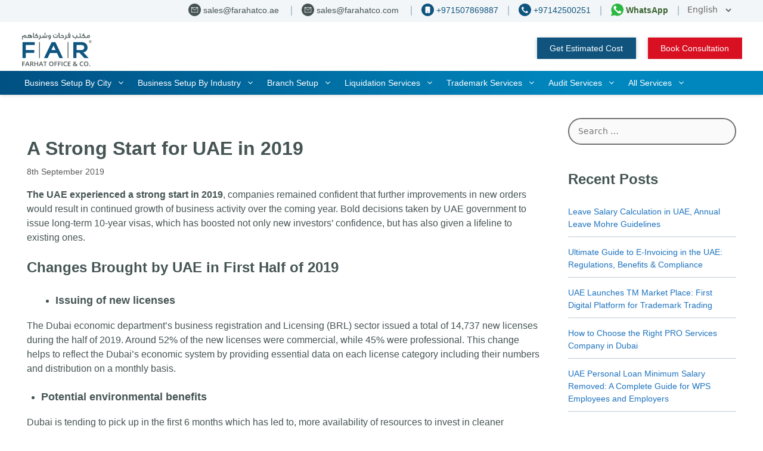

--- FILE ---
content_type: text/html; charset=UTF-8
request_url: https://www.farahatco.net/blog/increase-in-investment-in-2019/
body_size: 51194
content:
<!DOCTYPE html><html lang="en-US"><head>
	<meta charset="UTF-8">
	<script type="application/ld+json">
{
    "@context": "http://schema.org",
    "@type": "Article",
    "mainEntityOfPage": {
        "@type": "WebPage",
        "@id": "https://farahatco.net/#website"
    },
    "headline": "A Strong Start for UAE in 2019",
    "image": {
        "@type": "ImageObject",
        "url": "https://www.farahatco.net/wp-content/uploads/2019/09/increase-in-investment-in-2019.jpg",
        "width": "auto",
        "height": "auto"
    },
    "datePublished": "2019-09-08T17:39:12+0400",
    "dateModified": "2025-10-09T14:55:29+0400",
    "author": {
        "@type": "Person",
        "name": "Nadeem Rasheed"
    },
    "publisher": {
        "@type": "Organization",
        "name": "Farahat &amp; Co.",
        "logo": {
            "@type": "ImageObject",
            "url": "https://www.farahatco.net/wp-content/uploads/2019/07/FAR-1.png",
            "width": "auto",
            "height": "auto"
        }
    },
    "description": "Bold decisions are taken by UAE government in 2019 to issue long-term 10-year visas, Here are some of the changes brought in first half of 2019. Read more to find out."
}
</script>
<meta name='robots' content='index, follow, max-image-preview:large, max-snippet:-1, max-video-preview:-1' />
	<style>img:is([sizes="auto" i], [sizes^="auto," i]) { contain-intrinsic-size: 3000px 1500px }</style>
	<meta name="viewport" content="width=device-width, initial-scale=1">
	<!-- This site is optimized with the Yoast SEO Premium plugin v26.1 (Yoast SEO v26.3) - https://yoast.com/wordpress/plugins/seo/ -->
	<title>Changes Brought in First Half of 2019 by Dubai Economic Department</title>
	<meta name="description" content="Bold decisions are taken by UAE government in 2019 to issue long-term 10-year visas, Here are some of the changes brought in first half of 2019. Read more to find out." />
	<link rel="canonical" href="https://www.farahatco.net/blog/increase-in-investment-in-2019/" />
	<meta property="og:locale" content="en_US" />
	<meta property="og:type" content="article" />
	<meta property="og:title" content="A Strong Start for UAE in 2019" />
	<meta property="og:description" content="Bold decisions are taken by UAE government in 2019 to issue long-term 10-year visas, Here are some of the changes brought in first half of 2019. Read more to find out." />
	<meta property="og:url" content="https://www.farahatco.net/blog/increase-in-investment-in-2019/" />
	<meta property="og:site_name" content="Farahat &amp; Co." />
	<meta property="article:publisher" content="https://www.facebook.com/FARconsultingMiddleEast/" />
	<meta property="article:published_time" content="2019-09-08T13:39:12+00:00" />
	<meta property="article:modified_time" content="2025-10-09T10:55:29+00:00" />
	<meta property="og:image" content="https://www.farahatco.net/wp-content/uploads/2019/09/increase-in-investment-in-2019.jpg" />
	<meta property="og:image:width" content="798" />
	<meta property="og:image:height" content="532" />
	<meta property="og:image:type" content="image/jpeg" />
	<meta name="author" content="Nadeem Rasheed" />
	<meta name="twitter:card" content="summary_large_image" />
	<meta name="twitter:creator" content="@farconsultingme" />
	<meta name="twitter:site" content="@farconsultingme" />
	<meta name="twitter:label1" content="Written by" />
	<meta name="twitter:data1" content="Nadeem Rasheed" />
	<meta name="twitter:label2" content="Est. reading time" />
	<meta name="twitter:data2" content="4 minutes" />
	<!-- / Yoast SEO Premium plugin. -->


<link rel="amphtml" href="https://www.farahatco.net/blog/increase-in-investment-in-2019/amp/" /><meta name="generator" content="AMP for WP 1.1.7.1"/><style id='classic-theme-styles-inline-css'>
/*! This file is auto-generated */
.wp-block-button__link{color:#fff;background-color:#32373c;border-radius:9999px;box-shadow:none;text-decoration:none;padding:calc(.667em + 2px) calc(1.333em + 2px);font-size:1.125em}.wp-block-file__button{background:#32373c;color:#fff;text-decoration:none}
</style>
<style id='global-styles-inline-css'>
:root{--wp--preset--aspect-ratio--square: 1;--wp--preset--aspect-ratio--4-3: 4/3;--wp--preset--aspect-ratio--3-4: 3/4;--wp--preset--aspect-ratio--3-2: 3/2;--wp--preset--aspect-ratio--2-3: 2/3;--wp--preset--aspect-ratio--16-9: 16/9;--wp--preset--aspect-ratio--9-16: 9/16;--wp--preset--color--black: #000000;--wp--preset--color--cyan-bluish-gray: #abb8c3;--wp--preset--color--white: #ffffff;--wp--preset--color--pale-pink: #f78da7;--wp--preset--color--vivid-red: #cf2e2e;--wp--preset--color--luminous-vivid-orange: #ff6900;--wp--preset--color--luminous-vivid-amber: #fcb900;--wp--preset--color--light-green-cyan: #7bdcb5;--wp--preset--color--vivid-green-cyan: #00d084;--wp--preset--color--pale-cyan-blue: #8ed1fc;--wp--preset--color--vivid-cyan-blue: #0693e3;--wp--preset--color--vivid-purple: #9b51e0;--wp--preset--gradient--vivid-cyan-blue-to-vivid-purple: linear-gradient(135deg,rgba(6,147,227,1) 0%,rgb(155,81,224) 100%);--wp--preset--gradient--light-green-cyan-to-vivid-green-cyan: linear-gradient(135deg,rgb(122,220,180) 0%,rgb(0,208,130) 100%);--wp--preset--gradient--luminous-vivid-amber-to-luminous-vivid-orange: linear-gradient(135deg,rgba(252,185,0,1) 0%,rgba(255,105,0,1) 100%);--wp--preset--gradient--luminous-vivid-orange-to-vivid-red: linear-gradient(135deg,rgba(255,105,0,1) 0%,rgb(207,46,46) 100%);--wp--preset--gradient--very-light-gray-to-cyan-bluish-gray: linear-gradient(135deg,rgb(238,238,238) 0%,rgb(169,184,195) 100%);--wp--preset--gradient--cool-to-warm-spectrum: linear-gradient(135deg,rgb(74,234,220) 0%,rgb(151,120,209) 20%,rgb(207,42,186) 40%,rgb(238,44,130) 60%,rgb(251,105,98) 80%,rgb(254,248,76) 100%);--wp--preset--gradient--blush-light-purple: linear-gradient(135deg,rgb(255,206,236) 0%,rgb(152,150,240) 100%);--wp--preset--gradient--blush-bordeaux: linear-gradient(135deg,rgb(254,205,165) 0%,rgb(254,45,45) 50%,rgb(107,0,62) 100%);--wp--preset--gradient--luminous-dusk: linear-gradient(135deg,rgb(255,203,112) 0%,rgb(199,81,192) 50%,rgb(65,88,208) 100%);--wp--preset--gradient--pale-ocean: linear-gradient(135deg,rgb(255,245,203) 0%,rgb(182,227,212) 50%,rgb(51,167,181) 100%);--wp--preset--gradient--electric-grass: linear-gradient(135deg,rgb(202,248,128) 0%,rgb(113,206,126) 100%);--wp--preset--gradient--midnight: linear-gradient(135deg,rgb(2,3,129) 0%,rgb(40,116,252) 100%);--wp--preset--font-size--small: 13px;--wp--preset--font-size--medium: 20px;--wp--preset--font-size--large: 36px;--wp--preset--font-size--x-large: 42px;--wp--preset--spacing--20: 0.44rem;--wp--preset--spacing--30: 0.67rem;--wp--preset--spacing--40: 1rem;--wp--preset--spacing--50: 1.5rem;--wp--preset--spacing--60: 2.25rem;--wp--preset--spacing--70: 3.38rem;--wp--preset--spacing--80: 5.06rem;--wp--preset--shadow--natural: 6px 6px 9px rgba(0, 0, 0, 0.2);--wp--preset--shadow--deep: 12px 12px 50px rgba(0, 0, 0, 0.4);--wp--preset--shadow--sharp: 6px 6px 0px rgba(0, 0, 0, 0.2);--wp--preset--shadow--outlined: 6px 6px 0px -3px rgba(255, 255, 255, 1), 6px 6px rgba(0, 0, 0, 1);--wp--preset--shadow--crisp: 6px 6px 0px rgba(0, 0, 0, 1);}:where(.is-layout-flex){gap: 0.5em;}:where(.is-layout-grid){gap: 0.5em;}body .is-layout-flex{display: flex;}.is-layout-flex{flex-wrap: wrap;align-items: center;}.is-layout-flex > :is(*, div){margin: 0;}body .is-layout-grid{display: grid;}.is-layout-grid > :is(*, div){margin: 0;}:where(.wp-block-columns.is-layout-flex){gap: 2em;}:where(.wp-block-columns.is-layout-grid){gap: 2em;}:where(.wp-block-post-template.is-layout-flex){gap: 1.25em;}:where(.wp-block-post-template.is-layout-grid){gap: 1.25em;}.has-black-color{color: var(--wp--preset--color--black) !important;}.has-cyan-bluish-gray-color{color: var(--wp--preset--color--cyan-bluish-gray) !important;}.has-white-color{color: var(--wp--preset--color--white) !important;}.has-pale-pink-color{color: var(--wp--preset--color--pale-pink) !important;}.has-vivid-red-color{color: var(--wp--preset--color--vivid-red) !important;}.has-luminous-vivid-orange-color{color: var(--wp--preset--color--luminous-vivid-orange) !important;}.has-luminous-vivid-amber-color{color: var(--wp--preset--color--luminous-vivid-amber) !important;}.has-light-green-cyan-color{color: var(--wp--preset--color--light-green-cyan) !important;}.has-vivid-green-cyan-color{color: var(--wp--preset--color--vivid-green-cyan) !important;}.has-pale-cyan-blue-color{color: var(--wp--preset--color--pale-cyan-blue) !important;}.has-vivid-cyan-blue-color{color: var(--wp--preset--color--vivid-cyan-blue) !important;}.has-vivid-purple-color{color: var(--wp--preset--color--vivid-purple) !important;}.has-black-background-color{background-color: var(--wp--preset--color--black) !important;}.has-cyan-bluish-gray-background-color{background-color: var(--wp--preset--color--cyan-bluish-gray) !important;}.has-white-background-color{background-color: var(--wp--preset--color--white) !important;}.has-pale-pink-background-color{background-color: var(--wp--preset--color--pale-pink) !important;}.has-vivid-red-background-color{background-color: var(--wp--preset--color--vivid-red) !important;}.has-luminous-vivid-orange-background-color{background-color: var(--wp--preset--color--luminous-vivid-orange) !important;}.has-luminous-vivid-amber-background-color{background-color: var(--wp--preset--color--luminous-vivid-amber) !important;}.has-light-green-cyan-background-color{background-color: var(--wp--preset--color--light-green-cyan) !important;}.has-vivid-green-cyan-background-color{background-color: var(--wp--preset--color--vivid-green-cyan) !important;}.has-pale-cyan-blue-background-color{background-color: var(--wp--preset--color--pale-cyan-blue) !important;}.has-vivid-cyan-blue-background-color{background-color: var(--wp--preset--color--vivid-cyan-blue) !important;}.has-vivid-purple-background-color{background-color: var(--wp--preset--color--vivid-purple) !important;}.has-black-border-color{border-color: var(--wp--preset--color--black) !important;}.has-cyan-bluish-gray-border-color{border-color: var(--wp--preset--color--cyan-bluish-gray) !important;}.has-white-border-color{border-color: var(--wp--preset--color--white) !important;}.has-pale-pink-border-color{border-color: var(--wp--preset--color--pale-pink) !important;}.has-vivid-red-border-color{border-color: var(--wp--preset--color--vivid-red) !important;}.has-luminous-vivid-orange-border-color{border-color: var(--wp--preset--color--luminous-vivid-orange) !important;}.has-luminous-vivid-amber-border-color{border-color: var(--wp--preset--color--luminous-vivid-amber) !important;}.has-light-green-cyan-border-color{border-color: var(--wp--preset--color--light-green-cyan) !important;}.has-vivid-green-cyan-border-color{border-color: var(--wp--preset--color--vivid-green-cyan) !important;}.has-pale-cyan-blue-border-color{border-color: var(--wp--preset--color--pale-cyan-blue) !important;}.has-vivid-cyan-blue-border-color{border-color: var(--wp--preset--color--vivid-cyan-blue) !important;}.has-vivid-purple-border-color{border-color: var(--wp--preset--color--vivid-purple) !important;}.has-vivid-cyan-blue-to-vivid-purple-gradient-background{background: var(--wp--preset--gradient--vivid-cyan-blue-to-vivid-purple) !important;}.has-light-green-cyan-to-vivid-green-cyan-gradient-background{background: var(--wp--preset--gradient--light-green-cyan-to-vivid-green-cyan) !important;}.has-luminous-vivid-amber-to-luminous-vivid-orange-gradient-background{background: var(--wp--preset--gradient--luminous-vivid-amber-to-luminous-vivid-orange) !important;}.has-luminous-vivid-orange-to-vivid-red-gradient-background{background: var(--wp--preset--gradient--luminous-vivid-orange-to-vivid-red) !important;}.has-very-light-gray-to-cyan-bluish-gray-gradient-background{background: var(--wp--preset--gradient--very-light-gray-to-cyan-bluish-gray) !important;}.has-cool-to-warm-spectrum-gradient-background{background: var(--wp--preset--gradient--cool-to-warm-spectrum) !important;}.has-blush-light-purple-gradient-background{background: var(--wp--preset--gradient--blush-light-purple) !important;}.has-blush-bordeaux-gradient-background{background: var(--wp--preset--gradient--blush-bordeaux) !important;}.has-luminous-dusk-gradient-background{background: var(--wp--preset--gradient--luminous-dusk) !important;}.has-pale-ocean-gradient-background{background: var(--wp--preset--gradient--pale-ocean) !important;}.has-electric-grass-gradient-background{background: var(--wp--preset--gradient--electric-grass) !important;}.has-midnight-gradient-background{background: var(--wp--preset--gradient--midnight) !important;}.has-small-font-size{font-size: var(--wp--preset--font-size--small) !important;}.has-medium-font-size{font-size: var(--wp--preset--font-size--medium) !important;}.has-large-font-size{font-size: var(--wp--preset--font-size--large) !important;}.has-x-large-font-size{font-size: var(--wp--preset--font-size--x-large) !important;}
:where(.wp-block-post-template.is-layout-flex){gap: 1.25em;}:where(.wp-block-post-template.is-layout-grid){gap: 1.25em;}
:where(.wp-block-columns.is-layout-flex){gap: 2em;}:where(.wp-block-columns.is-layout-grid){gap: 2em;}
:root :where(.wp-block-pullquote){font-size: 1.5em;line-height: 1.6;}
</style>
<link rel='stylesheet' id='wp-review-slider-pro-public_combine-css' href='https://www.farahatco.net/wp-content/plugins/wp-google-places-review-slider/public/css/wprev-public_combine.css?ver=17.7' media='all' />
<link rel='stylesheet' id='generate-style-css' href='https://www.farahatco.net/wp-content/themes/generatepress/assets/css/all.min.css?ver=3.4.0' media='all' />
<style id='generate-style-inline-css'>
body{background-color:#efefef;color:#3a3a3a;}a{color:#1e73be;}a:hover, a:focus, a:active{color:#000000;}body .grid-container{max-width:1210px;}.wp-block-group__inner-container{max-width:1210px;margin-left:auto;margin-right:auto;}:root{--contrast:#222222;--contrast-2:#575760;--contrast-3:#b2b2be;--base:#f0f0f0;--base-2:#f7f8f9;--base-3:#ffffff;--accent:#1e73be;}:root .has-contrast-color{color:var(--contrast);}:root .has-contrast-background-color{background-color:var(--contrast);}:root .has-contrast-2-color{color:var(--contrast-2);}:root .has-contrast-2-background-color{background-color:var(--contrast-2);}:root .has-contrast-3-color{color:var(--contrast-3);}:root .has-contrast-3-background-color{background-color:var(--contrast-3);}:root .has-base-color{color:var(--base);}:root .has-base-background-color{background-color:var(--base);}:root .has-base-2-color{color:var(--base-2);}:root .has-base-2-background-color{background-color:var(--base-2);}:root .has-base-3-color{color:var(--base-3);}:root .has-base-3-background-color{background-color:var(--base-3);}:root .has-accent-color{color:var(--accent);}:root .has-accent-background-color{background-color:var(--accent);}body, button, input, select, textarea{font-family:-apple-system, system-ui, BlinkMacSystemFont, "Segoe UI", Helvetica, Arial, sans-serif, "Apple Color Emoji", "Segoe UI Emoji", "Segoe UI Symbol";}body{line-height:1.5;}.entry-content > [class*="wp-block-"]:not(:last-child):not(.wp-block-heading){margin-bottom:1.5em;}.main-title{font-size:45px;}.main-navigation .main-nav ul ul li a{font-size:14px;}.sidebar .widget, .footer-widgets .widget{font-size:17px;}h1{font-weight:300;font-size:40px;}h2{font-weight:300;font-size:30px;}h3{font-size:20px;}h4{font-size:inherit;}h5{font-size:inherit;}@media (max-width:768px){.main-title{font-size:20px;}h1{font-size:30px;}h2{font-size:25px;}}.top-bar{background-color:#636363;color:#ffffff;}.top-bar a{color:#ffffff;}.top-bar a:hover{color:#303030;}.site-header{background-color:#ffffff;color:#3a3a3a;}.site-header a{color:#3a3a3a;}.main-title a,.main-title a:hover{color:#222222;}.site-description{color:#757575;}.main-navigation,.main-navigation ul ul{background-color:#222222;}.main-navigation .main-nav ul li a, .main-navigation .menu-toggle, .main-navigation .menu-bar-items{color:#ffffff;}.main-navigation .main-nav ul li:not([class*="current-menu-"]):hover > a, .main-navigation .main-nav ul li:not([class*="current-menu-"]):focus > a, .main-navigation .main-nav ul li.sfHover:not([class*="current-menu-"]) > a, .main-navigation .menu-bar-item:hover > a, .main-navigation .menu-bar-item.sfHover > a{color:#ffffff;background-color:#3f3f3f;}button.menu-toggle:hover,button.menu-toggle:focus,.main-navigation .mobile-bar-items a,.main-navigation .mobile-bar-items a:hover,.main-navigation .mobile-bar-items a:focus{color:#ffffff;}.main-navigation .main-nav ul li[class*="current-menu-"] > a{color:#ffffff;background-color:#3f3f3f;}.navigation-search input[type="search"],.navigation-search input[type="search"]:active, .navigation-search input[type="search"]:focus, .main-navigation .main-nav ul li.search-item.active > a, .main-navigation .menu-bar-items .search-item.active > a{color:#ffffff;background-color:#3f3f3f;}.main-navigation ul ul{background-color:#3f3f3f;}.main-navigation .main-nav ul ul li a{color:#ffffff;}.main-navigation .main-nav ul ul li:not([class*="current-menu-"]):hover > a,.main-navigation .main-nav ul ul li:not([class*="current-menu-"]):focus > a, .main-navigation .main-nav ul ul li.sfHover:not([class*="current-menu-"]) > a{color:#ffffff;background-color:#4f4f4f;}.main-navigation .main-nav ul ul li[class*="current-menu-"] > a{color:#ffffff;background-color:#4f4f4f;}.separate-containers .inside-article, .separate-containers .comments-area, .separate-containers .page-header, .one-container .container, .separate-containers .paging-navigation, .inside-page-header{background-color:#ffffff;}.entry-meta{color:#595959;}.entry-meta a{color:#595959;}.entry-meta a:hover{color:#1e73be;}.sidebar .widget{background-color:#ffffff;}.sidebar .widget .widget-title{color:#000000;}.footer-widgets{background-color:#ffffff;}.footer-widgets .widget-title{color:#000000;}.site-info{color:#ffffff;background-color:#222222;}.site-info a{color:#ffffff;}.site-info a:hover{color:#606060;}.footer-bar .widget_nav_menu .current-menu-item a{color:#606060;}input[type="text"],input[type="email"],input[type="url"],input[type="password"],input[type="search"],input[type="tel"],input[type="number"],textarea,select{color:#666666;background-color:#fafafa;border-color:#cccccc;}input[type="text"]:focus,input[type="email"]:focus,input[type="url"]:focus,input[type="password"]:focus,input[type="search"]:focus,input[type="tel"]:focus,input[type="number"]:focus,textarea:focus,select:focus{color:#666666;background-color:#ffffff;border-color:#bfbfbf;}button,html input[type="button"],input[type="reset"],input[type="submit"],a.button,a.wp-block-button__link:not(.has-background){color:#ffffff;background-color:#666666;}button:hover,html input[type="button"]:hover,input[type="reset"]:hover,input[type="submit"]:hover,a.button:hover,button:focus,html input[type="button"]:focus,input[type="reset"]:focus,input[type="submit"]:focus,a.button:focus,a.wp-block-button__link:not(.has-background):active,a.wp-block-button__link:not(.has-background):focus,a.wp-block-button__link:not(.has-background):hover{color:#ffffff;background-color:#3f3f3f;}a.generate-back-to-top{background-color:rgba( 0,0,0,0.4 );color:#ffffff;}a.generate-back-to-top:hover,a.generate-back-to-top:focus{background-color:rgba( 0,0,0,0.6 );color:#ffffff;}:root{--gp-search-modal-bg-color:var(--base-3);--gp-search-modal-text-color:var(--contrast);--gp-search-modal-overlay-bg-color:rgba(0,0,0,0.2);}@media (max-width: 768px){.main-navigation .menu-bar-item:hover > a, .main-navigation .menu-bar-item.sfHover > a{background:none;color:#ffffff;}}.inside-top-bar{padding:10px;}.inside-header{padding:40px;}.site-main .wp-block-group__inner-container{padding:40px;}.entry-content .alignwide, body:not(.no-sidebar) .entry-content .alignfull{margin-left:-40px;width:calc(100% + 80px);max-width:calc(100% + 80px);}.rtl .menu-item-has-children .dropdown-menu-toggle{padding-left:20px;}.rtl .main-navigation .main-nav ul li.menu-item-has-children > a{padding-right:20px;}.site-info{padding:20px;}@media (max-width:768px){.separate-containers .inside-article, .separate-containers .comments-area, .separate-containers .page-header, .separate-containers .paging-navigation, .one-container .site-content, .inside-page-header{padding:30px;}.site-main .wp-block-group__inner-container{padding:30px;}.site-info{padding-right:10px;padding-left:10px;}.entry-content .alignwide, body:not(.no-sidebar) .entry-content .alignfull{margin-left:-30px;width:calc(100% + 60px);max-width:calc(100% + 60px);}}.one-container .sidebar .widget{padding:0px;}/* End cached CSS */@media (max-width: 768px){.main-navigation .menu-toggle,.main-navigation .mobile-bar-items,.sidebar-nav-mobile:not(#sticky-placeholder){display:block;}.main-navigation ul,.gen-sidebar-nav{display:none;}[class*="nav-float-"] .site-header .inside-header > *{float:none;clear:both;}}
.dynamic-author-image-rounded{border-radius:100%;}.dynamic-featured-image, .dynamic-author-image{vertical-align:middle;}.one-container.blog .dynamic-content-template:not(:last-child), .one-container.archive .dynamic-content-template:not(:last-child){padding-bottom:0px;}.dynamic-entry-excerpt > p:last-child{margin-bottom:0px;}
.main-navigation.toggled .main-nav > ul{background-color: #222222}
.navigation-branding .main-title{font-weight:bold;text-transform:none;font-size:45px;}@media (max-width: 768px){.navigation-branding .main-title{font-size:20px;}}
</style>
<link rel='stylesheet' id='generate-child-css' href='https://www.farahatco.net/wp-content/themes/generatepress_child/style.css?ver=1752580477' media='all' />
<link rel='stylesheet' id='generate-blog-images-css' href='https://www.farahatco.net/wp-content/plugins/gp-premium/blog/functions/css/featured-images.min.css?ver=2.5.5' media='all' />
<link rel='stylesheet' id='generate-navigation-branding-css' href='https://www.farahatco.net/wp-content/plugins/gp-premium/menu-plus/functions/css/navigation-branding.min.css?ver=2.5.5' media='all' />
<style id='generate-navigation-branding-inline-css'>
@media (max-width: 768px){.site-header, #site-navigation, #sticky-navigation{display:none !important;opacity:0.0;}#mobile-header{display:block !important;width:100% !important;}#mobile-header .main-nav > ul{display:none;}#mobile-header.toggled .main-nav > ul, #mobile-header .menu-toggle, #mobile-header .mobile-bar-items{display:block;}#mobile-header .main-nav{-ms-flex:0 0 100%;flex:0 0 100%;-webkit-box-ordinal-group:5;-ms-flex-order:4;order:4;}}.navigation-branding img, .site-logo.mobile-header-logo img{height:60px;width:auto;}.navigation-branding .main-title{line-height:60px;}@media (max-width: 1220px){#site-navigation .navigation-branding, #sticky-navigation .navigation-branding{margin-left:10px;}}@media (max-width: 768px){.main-navigation:not(.slideout-navigation) .main-nav{-ms-flex:0 0 100%;flex:0 0 100%;}.main-navigation:not(.slideout-navigation) .inside-navigation{-ms-flex-wrap:wrap;flex-wrap:wrap;display:-webkit-box;display:-ms-flexbox;display:flex;}.nav-aligned-center .navigation-branding, .nav-aligned-left .navigation-branding{margin-right:auto;}.nav-aligned-center  .main-navigation.has-branding:not(.slideout-navigation) .inside-navigation .main-nav,.nav-aligned-center  .main-navigation.has-sticky-branding.navigation-stick .inside-navigation .main-nav,.nav-aligned-left  .main-navigation.has-branding:not(.slideout-navigation) .inside-navigation .main-nav,.nav-aligned-left  .main-navigation.has-sticky-branding.navigation-stick .inside-navigation .main-nav{margin-right:0px;}}
</style>
<script src="https://www.farahatco.net/wp-includes/js/jquery/jquery.min.js?ver=3.7.1" id="jquery-core-js"></script>
<script src="https://www.farahatco.net/wp-includes/js/jquery/jquery-migrate.min.js?ver=3.4.1" id="jquery-migrate-js"></script>
<link rel="https://api.w.org/" href="https://www.farahatco.net/wp-json/" /><link rel="alternate" title="JSON" type="application/json" href="https://www.farahatco.net/wp-json/wp/v2/posts/6361" /><link rel="EditURI" type="application/rsd+xml" title="RSD" href="https://www.farahatco.net/xmlrpc.php?rsd" />
<link rel='shortlink' href='https://www.farahatco.net/?p=6361' />
<link rel="alternate" title="oEmbed (JSON)" type="application/json+oembed" href="https://www.farahatco.net/wp-json/oembed/1.0/embed?url=https%3A%2F%2Fwww.farahatco.net%2Fblog%2Fincrease-in-investment-in-2019%2F&#038;lang=en" />
<link rel="alternate" title="oEmbed (XML)" type="text/xml+oembed" href="https://www.farahatco.net/wp-json/oembed/1.0/embed?url=https%3A%2F%2Fwww.farahatco.net%2Fblog%2Fincrease-in-investment-in-2019%2F&#038;format=xml&#038;lang=en" />
<style type="text/css" id="simple-css-output">.single #main img { display: none !important; }#social_icon5{ display:none; }html { scroll-behavior: smooth; }body { font-family: 'Open Sans', sans-serif; font-size: 16px !important; line-height: 1.5 !important;}#page P { line-height: 1.5;}:root { --primary-color:#0F547E; --desktop-font-size:16px; --mobile-font-size:1rem;}body.rtl { font-family: 'Open Sans', sans-serif !important;}h2 { font-size: 24px !important;}h3 { font-size: 18.72px !important;}.intro-title-div img { display: none;}.single .entry-content img { object-fit: cover;}p:empty { display: none;}.collapsible-main .accordion { font-weight: bold !important;}.text-center { text-align:center;}nav#mobile-header.toggled .call-to-action { display: none;}#mobile-menu ul#menu-main-menu { box-shadow: 1px 1px 1px #80808073 !important;}@media (min-width: 768px) { .menu-item-58 ul.sub-menu { width: 241px; } .menu-item-124 ul.sub-menu { width: 210px; } .menu-item-128 ul.sub-menu { width: 223px; } .menu-item-144 ul.sub-menu { width: 250px; } .page-header-image-single.grid-container.grid-parent { height: 300px !important; width: 100%; }}.page div#primary { width: 100%;}@media (min-width: 769px) { nav .main-nav .mega-menu { position: static; } nav .main-nav .mega-menu > ul { position: absolute; width: 100%; left: 0 !important; } nav .main-nav .mega-menu > ul > li > a { font-weight: normal; } nav .main-nav .mega-menu>ul>li { display: inline-block; width: 25%; vertical-align: top; } nav .main-nav .mega-menu.mega-menu-col-2>ul>li { width: 50%; } nav .main-nav .mega-menu.mega-menu-col-3>ul>li { width: 33.3333%; } nav .main-nav .mega-menu.mega-menu-col-5>ul>li { width: 20%; } nav .main-nav .mega-menu > ul > li:hover > a, nav .main-nav .mega-menu > ul > li:focus > a, nav .main-nav .mega-menu > ul > li[class*="current-"] > a, nav .main-nav .mega-menu ul ul { background-color: transparent !important; color: inherit; background: #1D8ACB !important; color: #ffffff !important; } nav .main-nav .mega-menu ul .sub-menu { position: static; display: block; opacity: 1; visibility: visible; width: 100%; box-shadow: 0 0 0; left: 0; height: auto; } nav .main-nav .mega-menu ul.toggled-on .sub-menu { pointer-events: auto; } nav .main-nav .mega-menu .sub-menu .menu-item-has-children .dropdown-menu-toggle { display: none; } .mega-menu .sub-menu a { color: #465454 !important; } .mega-menu .sub-menu { background: white; }}div#mobile-menu { max-height: 85vh; overflow-y: scroll; -webkit-overflow-scrolling: touch; height: auto;}.single .category-infographics .attachment-full { display: none;}@media(min-width:768px) { li.menu-item.menu-item-type-post_type.menu-item-object-page.menu-item-495 { min-width: 202px; }}.brand-color { color: #d81022;}@media(max-width:768px) { .footer-widgets .widget, .site-info { font-size: 16px; } .main-navigation .main-nav ul ul li a { font-size: 16px; } #page a.button.button-1 { font-size: 1rem; } .footer-widget-3 a { margin-bottom: 9px !important; display: inline-block; } a.tabs__nav_link.is__active:after { content: '\2212'; } div#right-sidebar a { font-size: 1rem; padding: 13px 0; } .footer-quick-links a { display: inline-block; } .footer-quick-links li { margin-bottom: 9px; } span.cat-links, span.cat-links a, span.cat-links a:visited { font-size: 16px !important; } .archive header.entry-header { margin-top: 9px !important; } .archive h2.entry-title { font-size: 18px !important; } .single span.cat-links { margin-bottom: 9px; } .single span.tags-links a { display: inline-block; margin-bottom: 8px; } .archive.tag span.cat-links a { display: inline-block; } pre a, pre, pre strong { white-space: pre-wrap; word-wrap: break-word; overflow-x: scroll; font-size: 16px !important; } .blog img.attachment-full.size-full.wp-post-image, .category img.attachment-full.size-full.wp-post-image, .tag img.attachment-full.size-full.wp-post-image { object-fit: cover !important; max-height: 100%; }}@media only screen and (min-width:361px) and (max-width:768px) { ul#gp-social-share { margin-left: 10px !important; } #gp-social-share svg { width: 48px !important; height: 48px !important; }}@media (max-width:361px){ ul#gp-social-share { margin-left: 1px !important; } #gp-social-share svg { width: 46px !important; height: 46px !important; } #gp-social-share li { margin-right: 10px !important; } a.button.button-1.call-to-action-item.mobile-grid-33, .call-to-action-item.mobile-grid-30 { margin-right: 9px !important; } footer.entry-meta .cat-links a{ display:inline-block; margin-bottom:8px } .socical-icons a { margin-right: 8px; }}.rtl .footer-message { display: none;}@media (min-width:768px) { .blog img.attachment-full.size-full.wp-post-image, .archive img.attachment-full.size-full.wp-post-image, .rtl .archive img.attachment-full.size-full.wp-post-image { height: 170px; object-fit: cover !important; } .blog .generate-columns-container.flex.blog-posts article:first-child .wp-post-image { height: 300px !important; object-fit: cover; } .single .entry-meta { font-size: 14px; } .single.single-post .page-header-image-single.grid-container.grid-parent:first-child img{ height: 300px !important; object-fit: cover; } .site-header .header-image { width:auto !important; height: 60px !important; }}header img.header-image { webkit-backface-visibility: hidden; -ms-transform: translateZ(0); -webkit-transform: translateZ(0); transform: translateZ(0)}.service-wrapper, .fz-wrapper { cursor: pointer;}@media (max-width:768px) { .display-block { display: block !important; } .single.single-post .page-header-image-single.grid-container.grid-parent:first-child img { height: 213px !important; } blockquote { font-size: 17px !important; }}nav#site-navigation { box-shadow: 0 3px 5px -1px rgba(0,0,0,0.1), 0 2px 1px -1px rgba(0,0,0,0.05);}.site-header .header-image { vertical-align: middle !important;}.rtl.single.single-post .entry-title { font-size: 24px !important;}blockquote { margin: 1.5em 0 1.5em; background: rgb(0 0 0 / 1%);}header a.button.button-2, a.button.button-2.call-to-action-item { background: #10547e !important; color: white !important;}header a.button.button-2:hover, a.button.button-2.call-to-action-item:hover { color: #10547e !important; background: white !important;}@media(min-width:768px) { .top-bar { position: sticky; top: 0; z-index: 111; } .site-header { top: 37px !important; } nav#site-navigation { top: 119px !important; }}.sp-lc-container .sp-lc-button-prev, .sp-lc-container .sp-lc-button-next{ display: none;}#wp_emailaddressgiven { height: 48px !important;}#main a, #main a:visited { color: #0059a7;}.post-navigation .nav-previous { float: left;}.post-navigation .nav-next { float: right;}.post-navigation { font-size: 15px; margin-bottom: 10px!important;}.post-navigation .nav-previous, .post-navigation .nav-next { padding: 10px 10px; border: 1px solid #cccccc57; border-radius: 5px;}@media (max-width: 768px){ .post-navigation .nav-previous, .post-navigation .nav-next { float: none; margin-bottom: 7px; }}@media (min-width: 768px){ .post-navigation .nav-previous, .post-navigation .nav-next { width: 41%; overflow: hidden; text-overflow: ellipsis; }}@media (max-width: 768px){ .post-navigation { text-align: center; }}.underline_css{ text-decoration-style: solid;}.industry-item-wrap img{ width: auto !important;}html,body { overflow-x: hidden !important;}.pll-switcher-select { padding: 0px 10px 0px 10px; margin: 0px 15px 0px 0px; background-color: #fafafa; line-height: 0px; padding: 2px 10px 5px 10px; margin: 0px 15px 0px 0px; background-color: #fafafa; vertical-align: middle; text-align: center; z-index: 9999999999;}@media (max-width: 768px){ .pll-switcher-select { padding: 0px 10px 0px 10px; margin: 0px 15px 0px 0px; background-color: #fafafa; padding: 8px; float: left; display: inline-block; opacity: 1; z-index: 9999999999; top: 0; left: 0; position: absolute; color: #666666; }}.rtl .topbar-whatsapp .link-text{ border-left: 2px solid #b2c6d1; padding-right: 1rem; line-height: 30px; padding: 0px 15px 0px 15px; margin: 0px 0px 0px -14px;}.rtl .topbar-email .link-text{ border-right: 0px solid #b2c6d1;}.industry-item-wrap img { vertical-align: middle;}#menu-main-menu-1 li:hover, #menu-main-menu-1 li:focus, .main-navigation li:hover, .main-navigation li:focus, #menu-main-menu-1 li a:hover, #menu-main-menu-1 li a:focus, .main-navigation li a:hover, .main-navigation li a:focus { background-color: #1D8ACB !important;}.override_show_hide .show-hide { color: #ffffff !IMPORTANT;}#designstudio-minimize, #iframe-minimize, #designstudio-button { bottom: 0% !important; right: 1% !important; top: auto !important; z-index: 9999999999999999 !important;}.saboxplugin-wrap .saboxplugin-gravatar { float: left; padding: 0 0px 0px 0px; width: 0px; height: 0px;}.single .byline{ display: inline-block !important;}.saboxplugin-wrap .saboxplugin-gravatar { display: none;}.button-1 { color: #fff !important; border-radius: 0 !important; padding: .4em 1.4em; background-color: #d81022 !important; border-color: #d81022; box-shadow: 0 .05em .5em rgba(0, 0, 0, .2); border: 2px solid #d81022; margin-top: 10px; font-size: 14px;}.button-1:hover { box-shadow: 0 .25em .5em rgba(0, 0, 0, .2); color: #862037 !important; background-color: #fff !important; border-color: #e93646;}.single .posted-on{ margin-top: 0px; margin-bottom: 12px; }.single .byline { opacity: 0; margin-top: 0px; margin-bottom: 12px;}.single .entry-content:not(:first-child), .entry-summary:not(:first-child), .page-content:not(:first-child){ margin-top: 1em;}.business-setup { box-shadow: 0 0 15px #dadada; padding: 2rem; margin-bottom: 21px;}.tabledesk { padding: 20px 5px; background-color: whitesmoke; border: 1px solid gray; border-radius: 8px; width: 75%; margin: 5px 0px 15px 40px;}.tabledesk ol{ list-style-type: disc; transition: all 500ms ease-in-out;}.footer-widgets .widget-title { color: #fff !important;}.footer-widgets { background-color: #2e4452 !important;}.entry-header h1, .page-header h1,.rtl .entry-header h1, .rtl .page-header h1 { color: #465454; font-weight: 700; opacity: 1; text-transform: none; font-family: inherit;}.entry-title, .rtl .entry-title { font-size: 24px !important;}h1.entry-title { font-size: 32px !important;}.single-post h1, h2, h3, h4, h5,.rtl .single-post h1, .rtl h2, .rtl h3, .rtl h4, .rtl h5 { font-size: 18px; font-weight: 700;}.rtl .footer-widgets .widget, .rtl .sidebar .widget { font-size: 14px !important;}@media (max-width: 768px){ .home-page-hero { margin-top: 10px !important; }}#designstudio-button, .designstudio-button, #designstudio-button #transparent-button, .designstudio-button .transparent-button{ height: 100px !important; width: 100px !important;}@media(min-width:768px) { .top-bar { height: 30px !important; padding: 2px 0 5px 0; font-size: 14px; position: fixed !important; top: 0px !important; z-index: 99999 !important; width: 100%; } .site-header { position: fixed !important; z-index: 99999 !important; width: 100%; } nav#site-navigation { position: fixed !important; z-index: 99999 !important; width: 100%; } .home #page{ margin-top: 200px !important; } .blog #page{ margin-top: 158px; } .single #page{ margin-top: 158px; } .page #page{ margin-top: 158px; } .search #page{ margin-top: 158px; } .search #search-2{ display: block !important; }}#wpadminbar{ z-index: 9999999999 !important;}@media (max-width: 768px) { div#mobile-menu a { color: black; }}div#wp-get-estimated-cost { z-index: 99999 !important;}@media (max-width: 768px) { .top-bar label { margin-right: 60px; } }.entry-header, .site-content { word-wrap: normal !important;}.site-logo.mobile-header-logo img { display: none !important;}.site-logo.mobile-header-logo::after { content: ""; display: inline-block; background-image: url('https://www.farahatco.net/wp-content/uploads/2025/09/Farahatco-Logo-Mobile.svg')!important; background-size: contain; background-repeat: no-repeat; width: 148px; height: 60px;}.copyright-bar a{font-weight:bold!important;}.main-navigation .current-menu-item>a { background-color: #0a6ca6 !important;}.featured-image.page-header-image-single img { max-width: 100%; height: auto; display: block; /* avoid inline-block */}.header-widget .button{font-size:14px !important;}#main img { display: inline-block !important; opacity: 1 !important; visibility: visible !important;}body.category .menu-blog-top-category-menu-container { margin-top: 100px !important;}.post-image-aligned-left .inside-article .featured-image,.post-image-aligned-left .inside-article .post-image { margin-top: 0; margin-right: 2em; float: left; text-align: left; width:100% !important;}.quote { background-color: #f0e6d2; padding: 10px 20px; border: 2px solid darkblue; border-radius: 5px; color: #333; font-size: 14px; display: flex; justify-content: center; flex-wrap: wrap; /* allow items to break into new line */}.quote .quote-title { width: 100%; /* title takes full row */ justify-content: center; text-align:center;}.quote span { margin-right: 10px;}.quote a { color: #1e5c8d; text-decoration: none;}.quote a:hover { text-decoration: underline;}@media (max-width: 768px) { .quote { display: block; /* Switch to block layout on small screens */ } .quote span { margin-bottom: 10px; /* Add space between spans on mobile */ margin-right: 0; }}.post-image img{width:100% !important;}.publish-date{font-size:12px !important;}.wp-show-posts-entry-summary a{ font-weight:bold !important;}label[for="lang_choice_1"] { display: none;}</style><style> :root{--primary-color:#0f547e;--seconday-color:#e93646;--light-color:#f4f9ff;--text-color:#465454;--desktop-font-size:14px;--mobile-font-size:1rem}body{font-size:var(--desktop-font-size);background-color:#fff;color:var(--text-color)}@media (max-width:768px){body{font-size:var(--mobile-font-size)}}.top-bar{background-color:#f3f6f8;color:#465454;font-size:var(--desktop-font-size);line-height:30px;height:30px}.top-bar a{color:var(--text-color)}.top-bar a,.top-bar a:visited{color:#465454}@media (min-width:768px){nav#site-navigation{background:linear-gradient(to right,#005083,#0087be 75%)}.main-navigation .main-nav ul li a{line-height:40px}}@media (max-width:768px){nav#site-navigation{background:#005083}}.main-navigation .main-nav ul li[class*=current-menu-]>a{color:#0f547e;background-color:#fff}.main-navigation .main-nav ul li.sfHover>a,.main-navigation .main-nav ul li:focus>a,.main-navigation .main-nav ul li:hover>a{color:#0f547e;background-color:#fff}.main-navigation .main-nav ul li[class*=current-menu-].sfHover>a,.main-navigation .main-nav ul li[class*=current-menu-]>a:hover{color:#0f547e;background-color:#fff}.wpml-ls-statics-shortcode_actions,.wpml-ls-statics-shortcode_actions .wpml-ls-sub-menu,.wpml-ls-statics-shortcode_actions a{border-color:#f3f6f8!important}.wpml-ls-statics-shortcode_actions.wpml-ls.wpml-ls-legacy-dropdown.js-wpml-ls-legacy-dropdown{width:155px}.wpml-ls-slot-shortcode_actions a.wpml-ls-item-toggle{background:#f3f6f8}.wpml-ls-statics-shortcode_actions,.wpml-ls-statics-shortcode_actions a{background-color:#f3f6f8}.wpml-ls-statics-shortcode_actions .wpml-ls-current-language:hover>a,.wpml-ls-statics-shortcode_actions .wpml-ls-current-language>a:focus{background-color:#f3f6f8} </style>
  <script>
     document.addEventListener('DOMContentLoaded', function() {
         var langSelect = document.getElementById('lang_choice_1');
         if (langSelect) {
             var label = document.createElement('label');
             label.setAttribute('for', 'lang_choice_1');
             label.textContent = 'Select Language'; 
             label.style.marginLeft = '10px';
             langSelect.parentNode.insertBefore(label, langSelect);
         }
     });
</script>

    <!-- Google Tag Manager -->
<script>(function(w,d,s,l,i){w[l]=w[l]||[];w[l].push({'gtm.start':
new Date().getTime(),event:'gtm.js'});var f=d.getElementsByTagName(s)[0],
j=d.createElement(s),dl=l!='dataLayer'?'&l='+l:'';j.async=true;j.src=
'https://www.googletagmanager.com/gtm.js?id='+i+dl;f.parentNode.insertBefore(j,f);
})(window,document,'script','dataLayer','GTM-PVGQC5P');</script>
<!-- End Google Tag Manager -->

<!-- Google tag (gtag.js) -->
<script async src="https://www.googletagmanager.com/gtag/js?id=GT-WF3GVLJF"></script>
<script>
  window.dataLayer = window.dataLayer || [];
  function gtag(){dataLayer.push(arguments);}
  gtag('js', new Date());

  gtag('config', 'GT-WF3GVLJF');
</script><script defer>
window.dataLayer = window.dataLayer || [];

function trackEvent(event, params) {
  window.dataLayer.push({
    event: event,
    ...params
  });
}

/* =======================
   CLICK TRACKING
======================= */
document.addEventListener('click', function (e) {

  // Chat send button
  const chatSendBtn = e.target.closest('#action-item-send');
  if (chatSendBtn) {
    trackEvent('chat_send_message', {
      page_path: location.pathname,
      page_location: location.href
    });
    return;
  }

  // Buttons
  const btn = e.target.closest(
    '.open_chat_button, .button, .button-1, .button-2, .button-3, .button-4'
  );

  if (!btn) return;


  if (btn.type === 'submit' || btn.closest('form')) return;

  trackEvent(
    btn.classList.contains('open_chat_button')
      ? 'whatsapp_button_click'
      : 'button_click',
    {
      button_text: btn.innerText.trim(),
      destination_url: btn.tagName === 'A' ? btn.href : null,
      page_path: location.pathname,
      page_location: location.href
    }
  );
});

/* =======================
   FORM SUBMIT (MOBILE SAFE)
======================= */
document.addEventListener(
  'submit',
  function (e) {
    const form = e.target;

    trackEvent('form_submit', {
      form_id: form.id || 'no-id',
      form_action: form.action || 'no-action',
      page_path: location.pathname,
      page_location: location.href
    });
  },
  true 
);
</script>
<link rel="icon" href="https://www.farahatco.net/wp-content/uploads/2025/07/favicon.jpg" sizes="32x32" />
<link rel="icon" href="https://www.farahatco.net/wp-content/uploads/2025/07/favicon.jpg" sizes="192x192" />
<link rel="apple-touch-icon" href="https://www.farahatco.net/wp-content/uploads/2025/07/favicon.jpg" />
<meta name="msapplication-TileImage" content="https://www.farahatco.net/wp-content/uploads/2025/07/favicon.jpg" />
		<style id="wp-custom-css">
			.pll-switcher-select {
	border: none;
	background: none !important;
}		</style>
			</head>
<body class="wp-singular post-template-default single single-post postid-6361 single-format-standard wp-custom-logo wp-embed-responsive wp-theme-generatepress wp-child-theme-generatepress_child post-image-above-header post-image-aligned-left sticky-menu-fade mobile-header mobile-header-logo mobile-header-sticky right-sidebar nav-below-header separate-containers fluid-header active-footer-widgets-3 nav-aligned-left header-aligned-left dropdown-hover featured-image-active" itemtype="https://schema.org/Blog" itemscope>
	    <!-- <script defer>
        var _gaq = _gaq || [];
        _gaq.push(['_setAccount', 'UA-2317926-6']);
        _gaq.push(['_trackPageview']);
        setTimeout(function(){
            console.log( ' _trackEvent - 20000 ' );
            _gaq.push(['_trackEvent', '20_seconds', 'read']);
        }, 20000);
        
        window.dataLayer = window.dataLayer || [];
        function gtag(){
            dataLayer.push(arguments);
        }
        setTimeout(function() {
            console.log( ' facebook PageView - 7000 ' );
            !function(f,b,e,v,n,t,s){if(f.fbq)return;n=f.fbq=function(){n.callMethod?
                n.callMethod.apply(n,arguments):n.queue.push(arguments)};if(!f._fbq)f._fbq=n;
                n.push=n;n.loaded=!0;n.version='2.0';n.queue=[];t=b.createElement(e);t.async=!0;
                t.src=v;s=b.getElementsByTagName(e)[0];s.parentNode.insertBefore(t,s)}(window,
                document,'script','https://connect.facebook.net/en_US/fbevents.js');
            fbq('init', '2102167710003795');
            fbq('set','agent','tmgoogletagmanager', '2102167710003795');
            fbq('track', "PageView");
        }, 7000);
        setTimeout(function(){
            console.log(' googletagmanager 2 - 7000 ');
            var imported = document.createElement("script");
            imported.src = "https://www.googletagmanager.com/gtag/js?id=G-77QG7KFVRN";
            document.getElementsByTagName("head")[0].appendChild(imported);
        }, 7000);
        setTimeout(function(){
            console.log(' googletagmanager 2 - 7300 ');
            gtag('js', new Date());
            gtag('config', 'G-77QG7KFVRN');
        }, 7300);
        setTimeout(function(){
            console.log( ' google analytics 7000 ' );
            (function() {
                var ga = document.createElement('script'); ga.type = 'text/javascript'; ga.async = true;
                ga.src = ('https:' == document.location.protocol ? 'https://ssl' : 'http://www') + '.google-analytics.com/ga.js';
                var s = document.getElementsByTagName('script')[0]; s.parentNode.insertBefore(ga, s);
            })();
        }, 7000);
    </script> -->

    <script type="application/ld+json" defer>
        {
            "@context": "http://schema.org",
            "@type": "LocalBusiness",
            "name": "FAR Consulting - Business Setup and PRO Services",
            "alternateName" : "Trade License Cancellation | PRO Services in Dubai | Trademark Registration", 
            "address": {
                "@type": "PostalAddress",
                "streetAddress": "IBIS Hotel Building - Office Entrance, 5th Floor, Office No.: 5001 Rigga Road 4647 Post Dubai - United Arab Emirates",
                "addressLocality": "Al Rigga",
                "addressRegion": "Dubai",
                "postalCode": "4647"
            },
            "image": "https://www.farahatco.net/wp-content/uploads/2021/03/Farahatco-Logo.svg",
            "@id": "https://www.farahatco.net/",
            "email": "sales@farahatco.net",
            "telephone": "+971 55 482 8368",
            "url": "https://www.farahatco.net/",
            "openingHoursSpecification": [{
                "@type": "OpeningHoursSpecification",
                "dayOfWeek": [               
                    "Monday",
                    "Tuesday",
                    "Wednesday",
                    "Thursday",
                    "Friday"
                ],
                "opens": "09:00",
                "closes": "19:00"
            }],
            "priceRange":"NA"
        }
    </script>

    <style defer> .main_whatsapp {position: fixed; bottom: 15px; left: 10px; padding: 0px; margin: 0px; width: auto; z-index: 9 !important;}.whatsapp_button {cursor: pointer;padding: 0px;margin: 0px;width: 56px;height: 57px;z-index: 9999999999999999999999;}.whatsapp_chatbox {width: 345px;box-shadow: 0px 0px 15px rgba(0,0,0,.25);display: none;overflow: hidden;background-color: #fff;border-radius: 10px;}@media (max-width: 768px){ .whatsapp_chatbox {width: 88%;} }.whatsapp_chatbox .whatsapp_heading {height: 50px;background-color: #25d366;display: flex;padding: 10px 15px;align-items: center;font-size: 20px;color: #fff;position: relative;}.whatsapp_chatbox .whatsapp_chatbox_inner {padding: 15px 15px;}.whatsapp_chatbox .whatsapp_heading .whatsapp_close{width: 30px; height: 30px; position: absolute; right: 15px; font-size: 18px; display: flex; align-items: center; justify-content: center; color: #fff; cursor: pointer; border-radius: 100px; background-color: rgba(0,0,0,0.30); cursor: pointer;}.whatsapp_chatbox .chat_text{ box-shadow: 0px 0px 15px rgba(0,0,0,0.25);background-color: #fff; margin-bottom: 20px; border-radius: 20px; padding: 20px; font-size: 16px; color: #000;}.whatsapp_chatbox .open_chat_button{width: 100%; height: 50px;background-color: #25D366; text-decoration: none;  font-size: 20px; text-align: center; color: #fff; cursor: pointer; display: flex; align-items: center; justify-content: center; border-radius: 100px;}.whatsapp_chatbox .open_chat_button:hover{opacity: 0.8;}.whatsapp_chatbox a{color: #fff; text-decoration: none;}
    #designstudio-minimize, #iframe-minimize, #designstudio-button { bottom: -3% !important; right: 0% !important; }
    .rtl #transparent-button{ color: transparent !important; }
    .rtl #designstudio-minimize, .rtl #iframe-minimize, .rtl #designstudio-button { bottom: -15px !important; right: 0px !important; }
    .rtl #designstudio { right: 45px !important; }
</style>
    <div class="main_whatsapp">
    <div class="whatsapp_button" onClick="showWatsap()">
            <img width="56" height="57" src="https://www.farahatco.net/wp-content/uploads/2025/09/wp-icon-new.webp" id="social_icon5" alt="whatsapp">
        </div>
        <div class="whatsapp_chatbox" style="display:none;">
            <div class="whatsapp_heading">
                Whatsapp <div class="whatsapp_close" onClick="hideWatsap()">X</div>
            </div>
            <div class="whatsapp_chatbox_inner">
                <div class="chat_text">
                    hello<br> How can we help you today?
                </div>
                <a href="https://api.whatsapp.com/send?phone=971526922588&text=Hi%20FAR%20Consulting%20Middle%20East(Farahatco.net),%20I%20want%20to%20avail%20your%20Services%20please%20contact%20me." target="_blank"><div class="open_chat_button" target="_blank"><div class="open_chat_button">Open Chat</div></div></a>
            </div>
    </div>
    </div> 
    <script defer>
        function showWatsap(){
            var x = document.querySelector(".whatsapp_chatbox");
            if (x.style.display === "none") {
                x.style.display = "inline-block";
            }
            var x = document.querySelector(".whatsapp_button");
            if (x.style.display === "none") {
            } else {
                x.style.display = "none";
            }
        }
        function hideWatsap(){
            var x = document.querySelector(".whatsapp_chatbox");
            if (x.style.display === "none") {
            } else {
                x.style.display = "none";
            }
            var x = document.querySelector(".whatsapp_button");
            if (x.style.display === "none") {
                x.style.display = "inline-block";
            }
        }
    </script>
    
    <script defer>
    document.addEventListener("DOMContentLoaded", function () {
  const btn = document.querySelector("button.menu-toggle");
  if (btn) {
    btn.setAttribute("aria-label", "Toggle navigation menu");
  }
});
    </script>

        <script defer>
        function triggerPixel() {
            var str = document.querySelector("body").className;
            var res = str.split(" ");
            var title = document.querySelector(".main-common-title .page-title");
            if(title) {
                title = title.textContent;
            }
            var pageId = res[2].split("-");
            if( typeof fbq === "function" ) {
                fbq('track', 'ViewContent', {
                    service_title: title
                });
            }
        }
        var salesforce_var_account = "Farahat Office and Co";
        var salesforce_var_website = window.location.origin;
        var salesforce_var_platform = 'www.farahatco.net';
        var salesforce_var_language = 'English';
        (function(d) {
            triggerPixel();
            setTimeout(function(){
                console.log( ' snapengage called - 7000 ' );var wf = d.createElement('script'), s = d.scripts[0];wf.async = true;
                wf.src = 'https://storage.googleapis.com/code.snapengage.com/js/262ab52f-12cf-4f3d-bd56-88dc04cd94a8.js';
                s.parentNode.insertBefore(wf, s);var done = false;
                wf.onload = wf.onreadystatechange = function() {
                    if (!done&&(!this.readyState||this.readyState==='loaded'||this.readyState==='complete')) {
                        done = true;
                        //SnapEngage.setLocale('en');
                        //SnapEngage.startLink();
                        //SnapEngage.startChat();
                        //SnapEngage.allowChatSound(true);
                    }
                };
            }, 7000);
        })(document);
    </script>

    <script defer>
        window.initiatd_checkout = false;
        setTimeout(function() {
            console.log( ' Load - wp-get-estimated-cost-button model - 7000 ' );
            //document.addEventListener("DOMContentLoaded", function(event) {
                document.querySelectorAll('.js-contact').forEach(function(item){
                    item.addEventListener('click', event => {
                        if(typeof fbq === "function") {
                            fbq('track', 'Contact');
                        }
                    });
                });
                var time_data = {
                    30: "Interested",
                    45: "Interested",
                    60: "Engaged",
                    90: "Engaged",
                    120: "Immersed"
                };
                var time = 5;
                var timeout = setInterval(function(){
                    console.log( ' fb track 7000' );
                    if(time > 120) {
                        clearInterval(timeout);
                    }
                    if(time_data[time]) {
                        var m = time_data[time]+"("+ time +"s)";
                        if(typeof fbq === "function") {
                            fbq("trackCustom", m);
                        }
                    }
                    time = time+5;
                }, 0);
                document.querySelectorAll('input, textarea').forEach(item => {
                    item.addEventListener('focus', event => {
                        if(!window.initiatd_checkout) {
                            console.log( ' initiated. ' );
                            if(typeof fbq === "function") {
                                fbq('track', 'InitiateCheckout');
                            }
                            window.initiatd_checkout = true;
                        }
                    });
                });
                var category = document.querySelector('.single.single-post .post-category');
                if(category) {
                    category = category.text();
                }
                if(category) {
                    if(typeof fbq === "function") {
                        fbq('track', 'ViewContent', {
                            content_category: category
                        });
                    }
                }
                var search = document.querySelector('.search.search-results');
                if(search) {
                    search = search.length;
                }
                if(search) {
                    if(typeof fbq === "function") {
                        fbq('track', 'Search');
                    }
                }
                document.querySelectorAll('.wp-get-estimated-cost-button').forEach(item => {
                    item.addEventListener('click', event => {
                        if(typeof fbq === "function") {
                            fbq('track', 'InitiateCheckout');
                        }
                    });
                });
                setTimeout(function () {
                    var wpml_toggle= document.querySelector('.top-bar a.wpml-ls-item-toggle');
                    if(wpml_toggle) {
                        wpml_toggle.href = "javascript:void(0)";
                    }
                    wpml_toggle= document.querySelector('#mobile-header a.wpml-ls-item-toggle');
                    if(wpml_toggle) {
                        wpml_toggle.href = "javascript:void(0)";
                    }
                },300);
                document.querySelectorAll('.google-map-link').forEach(item => {
                    item.addEventListener('click', event => {
                        if(typeof fbq === "function") {
                            fbq('track', 'FindLocation');
                        }
                    });
                });
                var breadcrumb = document.querySelector('.rtl a.home span');
                if(breadcrumb) {
                    breadcrumb.innerText = "لرئي";
                }
                document.querySelectorAll('.service-wrapper').forEach(function(item) {
                    item.addEventListener('click', function(e) {
                        var current_element =e.currentTarget.getElementsByTagName('a');
                        if(current_element && current_element.length) {
                            var url = current_element[0].href;
                            window.location = url;
                            return;
                        }
                    });
                });
                document.querySelectorAll('.fz-wrapper').forEach(function(item) {
                    item.addEventListener('click', function(e) {
                        var current_element =e.currentTarget.getElementsByTagName('a');
                        if(current_element && current_element.length) {
                            var url = current_element[0].href;
                            window.location = url;
                            return;
                        }
                    });
                });
                var freezone_list = document.querySelector('.freezones .show-hide');
                if(freezone_list) {
                    freezone_list.click();
                    freezone_list.style.display = "none";
                }
            //});
        }, 7000);
    </script>  

  
    

<script defer>
(function() {
  const originalAddEventListener = EventTarget.prototype.addEventListener;
  EventTarget.prototype.addEventListener = function(type, listener, options) {
    const passiveEvents = ['touchstart', 'touchmove', 'wheel'];
    
    if (passiveEvents.includes(type)) {
      if (typeof options === 'object') {
        options = Object.assign({ passive: true }, options);
      } else if (options === undefined) {
        options = { passive: true };
      }
    }
    return originalAddEventListener.call(this, type, listener, options);
  };
})();
</script>
<script defer>
document.addEventListener("DOMContentLoaded", function () {
    // Check if we are on the homepage
    if (window.location.pathname === "/" || window.location.pathname === "/index.php") {
        const readMoreLinks = document.querySelectorAll(".wp-show-posts-entry-summary a");

        readMoreLinks.forEach(function (link) {
            if (link.textContent.trim().toLowerCase() === "read more") {
                link.textContent = "Continue reading";
            }
        });
    }
});
</script>



    <!-- Google Tag Manager (noscript) -->
<noscript><iframe src="https://www.googletagmanager.com/ns.html?id=GTM-PVGQC5P"
height="0" width="0" style="display:none;visibility:hidden"></iframe></noscript>
<!-- End Google Tag Manager (noscript) --><a class="screen-reader-text skip-link" href="#content" title="Skip to content">Skip to content</a><style type="text/css"> @media(max-width:768px){.top-bar{display:block!important;position:relative}.topbar-email,.topbar-mobile,.topbar-whatsapp{display:none}.ab-item img{display:none!important}.wpml-ls-statics-shortcode_actions.wpml-ls.wpml-ls-touch-device.wpml-ls-legacy-dropdown.js-wpml-ls-legacy-dropdown{position:absolute;left:0}.topbar-search{display:none;float:right;padding:5px 10px 0 0}.rtl .wpml-ls-statics-shortcode_actions.wpml-ls.wpml-ls-rtl.wpml-ls-touch-device.wpml-ls-legacy-dropdown.js-wpml-ls-legacy-dropdown{margin-left:0!important}}@media(min-width:768px){.topbar-search{display:none}}.top-bar{height:30px!important;padding:2px 0 5px 0;font-size:14px}.top-bar .grid-container.grid-parent{display:flex;justify-content:flex-end}.js-wpml-ls-legacy-dropdown{margin-left:-15px}.icons{display:inline-flex;align-self:center}.icon img,.icons svg{height:1.5em;width:1.5em;fill:currentColor}.icon img,.icons.baseline svg{top:.3em;position:relative}.wpml-ls-legacy-dropdown a.wpml-ls-item-toggle{padding-right:calc(0px + .7em + .7em)}.link-text{border-right:2px solid #b2c6d1;padding-right:1rem;line-height:30px} </style>
    <div class="top-bar top-bar-align-right">
		<span class="topbar-search">
			<span><svg version="1.1" id="Layer_1" xmlns="http://www.w3.org/2000/svg" xmlns:xlink="http://www.w3.org/1999/xlink" width="20" height="20" x="0px" y="0px"
viewBox="0 0 136 136" style="enable-background:new 0 0 136 136;" xml:space="preserve"><style type="text/css"> .st0{fill:#465454;} </style><g id="surface1">
<path class="st0" d="M94.1,80.7c16.3-23.1,10.9-55-12.2-71.3s-55-10.9-71.3,12.2c-16.3,23.1-10.9,55,12.2,71.3c16.5,11.6,38.2,12.5,55.6,2.3l37.7,37.5c4.1,4.3,10.8,4.5,15.1,0.4c4.3-4.1,4.5-10.8,0.4-15.1c-0.1-0.1-0.3-0.3-0.4-0.4L94.1,80.7z M52.3,84.2c-18.2,0-33-14.8-33-33c0-18.2,14.8-33,33-33c18.2,0,33,14.7,33,32.9C85.3,69.4,70.6,84.2,52.3,84.2C52.3,84.2,52.3,84.2,52.3,84.2z"/></g></svg></span>
		</span>
        <div class="grid-container grid-parent">
            <span class="topbar-email" style="z-index: 1;">
				<a href="mailto:sales@farahatco.ae" class="link-text" style="color: #465454;">
					<span class="icons baseline"><svg version="1.1" id="Layer_1" xmlns="http://www.w3.org/2000/svg" xmlns:xlink="http://www.w3.org/1999/xlink" width="25" height="25" x="0px" y="0px"
viewBox="0 0 448 448" style="enable-background:new 0 0 448 448;" xml:space="preserve"><style type="text/css"> .st0{fill:#465454 !important;} </style><path class="st0" d="M314.4,144H133.6l90.4,77.5L314.4,144z"/><path class="st0" d="M224,240c-1.9,0-3.8-0.7-5.2-1.9L120,153.4V304h208V153.4l-98.8,84.7C227.8,239.3,225.9,240,224,240z"/><path class="st0" d="M224,0C100.3,0,0,100.3,0,224s100.3,224,224,224s224-100.3,224-224C447.9,100.3,347.7,0.1,224,0z M344,312c0,4.4-3.6,8-8,8H112c-4.4,0-8-3.6-8-8V136c0-4.4,3.6-8,8-8h224c4.4,0,8,3.6,8,8V312z"/></svg> &nbsp;sales@farahatco.ae</span>
				</a> 
				&nbsp;&nbsp;&nbsp;&nbsp;
			</span>
            <span class="topbar-email" style="z-index: 1;">
				<a href="mailto:sales@farahatco.com" class="link-text" style="color: #465454;">
					<span class="icons baseline"><svg version="1.1" id="Layer_1" xmlns="http://www.w3.org/2000/svg" xmlns:xlink="http://www.w3.org/1999/xlink" width="25" height="25" x="0px" y="0px"
viewBox="0 0 448 448" style="enable-background:new 0 0 448 448;" xml:space="preserve"><style type="text/css"> .st0{fill:#465454 !important;} </style><path class="st0" d="M314.4,144H133.6l90.4,77.5L314.4,144z"/><path class="st0" d="M224,240c-1.9,0-3.8-0.7-5.2-1.9L120,153.4V304h208V153.4l-98.8,84.7C227.8,239.3,225.9,240,224,240z"/><path class="st0" d="M224,0C100.3,0,0,100.3,0,224s100.3,224,224,224s224-100.3,224-224C447.9,100.3,347.7,0.1,224,0z M344,312c0,4.4-3.6,8-8,8H112c-4.4,0-8-3.6-8-8V136c0-4.4,3.6-8,8-8h224c4.4,0,8,3.6,8,8V312z"/></svg> &nbsp;sales@farahatco.com</span>
				</a> 
				&nbsp;&nbsp;&nbsp;&nbsp;
			</span>
			<span class="topbar-mobile">
				<a href="tel:00971507869887" class="link-text" style="color: #0F547E;">
					<span class="icons baseline"><svg version="1.1" id="Layer_1" xmlns="http://www.w3.org/2000/svg"
xmlns:xlink="http://www.w3.org/1999/xlink" width="20" height="20"
viewBox="0 0 512 512" style="enable-background:new 0 0 512 512;" xml:space="preserve">

<style type="text/css">
    .bg{fill:#0E547F;} 
    .icon{fill:#FFFFFF;}
</style>

<g>
   
    <path class="bg" d="M437,75C337-25,174.9-25,75,75s-100,262.1,0,362s262.1,100,362,0c48-48,75-113.1,75-181
    S485,123,437,75z"/>

    
    <path class="icon" d="M320 120H192c-17.7 0-32 14.3-32 32v208c0 17.7 14.3 32 32 32h128c17.7 0 32-14.3 
    32-32V152c0-17.7-14.3-32-32-32zm-64 240c-10.7 0-19.3-8.6-19.3-19.3s8.6-19.3 
    19.3-19.3 19.3 8.6 19.3 19.3S266.7 360 256 360z"/>
</g>
</svg> &nbsp;<span style="display: block">&#43;971507869887</span><span style="display: none">971507869887&#43;</span></span></a>
				&nbsp;&nbsp;&nbsp;
			</span>
			<span class="topbar-mobile">
				<a href="tel:0097142500251" class="link-text" style="color: #0F547E;">
					<span class="icons baseline"><svg version="1.1" id="Layer_1" xmlns="http://www.w3.org/2000/svg" xmlns:xlink="http://www.w3.org/1999/xlink" width="20" height="20" x="0px" y="0px"
viewBox="0 0 512 512" style="enable-background:new 0 0 512 512;" xml:space="preserve"><style type="text/css"> .st1{fill:#0E547F;} </style>
<g><g><path class="st1" d="M437,75C337-25,174.9-25,75,75s-100,262.1,0,362s262.1,100,362,0c48-48,75-113.1,75-181S485,123,437,75zM387.7,356.6L387.7,356.6L387.7,356.6l-13,12.8c-16.8,17-41.2,24-64.4,18.4c-23.4-6.3-45.6-16.2-65.9-29.5c-18.8-12-36.2-26.1-52-41.9c-14.5-14.4-27.5-30.2-38.8-47.1c-12.4-18.2-22.2-38.1-29.2-59.1c-8-24.6-1.4-51.6,17.1-69.7
l15.2-15.2c4.2-4.2,11.1-4.3,15.3,0l0,0l48,48c4.2,4.2,4.3,11.1,0,15.3l0,0l-28.2,28.2c-8.1,8-9.1,20.7-2.4,29.9c10.2,14,21.5,27.1,33.7,39.3c13.7,13.7,28.5,26.2,44.4,37.3c9.2,6.4,21.6,5.3,29.5-2.6l27.2-27.6c4.2-4.2,11.1-4.3,15.3,0l0,0l48,48.1C391.9,345.5,391.9,352.4,387.7,356.6z"/></g></g></svg> &nbsp;<span style="display: block">&#43;97142500251</span><span style="display: none">97142500251&#43;</span></span></a>
				&nbsp;&nbsp;&nbsp;
			</span>
			<span class="topbar-whatsapp" style="z-index: 1;">
								<a href="https://api.whatsapp.com/send?phone=971526922588&text=Hi%20FAR%20Consulting%20Middle%20East(Farahatco.net),%20I%20want%20to%20avail%20your%20Services%20please%20contact%20me." class="link-text" style="color: #3a6433; font-weight: 600;" target="_blank">
					<span class="icons baseline"><svg xmlns="http://www.w3.org/2000/svg" xmlns:xlink="http://www.w3.org/1999/xlink" xmlns:svgjs="http://svgjs.com/svgjs" version="1.1" width="20" height="20" x="0" y="0" viewBox="0 0 58 58" style="enable-background:new 0 0 512 512" xml:space="preserve" class=""><g><g xmlns="http://www.w3.org/2000/svg">
<path style="" d="M0,58l4.988-14.963C2.457,38.78,1,33.812,1,28.5C1,12.76,13.76,0,29.5,0S58,12.76,58,28.5   S45.24,57,29.5,57c-4.789,0-9.299-1.187-13.26-3.273L0,58z" fill="#2cb742" data-original="#2cb742" class=""/><path style="" d="M47.683,37.985c-1.316-2.487-6.169-5.331-6.169-5.331c-1.098-0.626-2.423-0.696-3.049,0.42   c0,0-1.577,1.891-1.978,2.163c-1.832,1.241-3.529,1.193-5.242-0.52l-3.981-3.981l-3.981-3.981c-1.713-1.713-1.761-3.41-0.52-5.242   c0.272-0.401,2.163-1.978,2.163-1.978c1.116-0.627,1.046-1.951,0.42-3.049c0,0-2.844-4.853-5.331-6.169   c-1.058-0.56-2.357-0.364-3.203,0.482l-1.758,1.758c-5.577,5.577-2.831,11.873,2.746,17.45l5.097,5.097l5.097,5.097   c5.577,5.577,11.873,8.323,17.45,2.746l1.758-1.758C48.048,40.341,48.243,39.042,47.683,37.985z" fill="#ffffff" data-original="#ffffff" class=""/></g><g xmlns="http://www.w3.org/2000/svg"></g><g xmlns="http://www.w3.org/2000/svg"></g><g xmlns="http://www.w3.org/2000/svg"></g><g xmlns="http://www.w3.org/2000/svg"></g><g xmlns="http://www.w3.org/2000/svg"></g><g xmlns="http://www.w3.org/2000/svg"></g><g xmlns="http://www.w3.org/2000/svg"></g><g xmlns="http://www.w3.org/2000/svg"></g><g xmlns="http://www.w3.org/2000/svg"></g><g xmlns="http://www.w3.org/2000/svg"></g><g xmlns="http://www.w3.org/2000/svg"></g><g xmlns="http://www.w3.org/2000/svg"></g><g xmlns="http://www.w3.org/2000/svg"></g><g xmlns="http://www.w3.org/2000/svg"></g><g xmlns="http://www.w3.org/2000/svg"></g></g></svg> &nbsp;WhatsApp</span>
				</a>
			</span>
            <select name="lang_choice_1" id="lang_choice_1" class="pll-switcher-select">
	<option value="https://www.farahatco.net/blog/increase-in-investment-in-2019/" lang="en-US" selected='selected' data-lang="{&quot;id&quot;:0,&quot;name&quot;:&quot;English&quot;,&quot;slug&quot;:&quot;en&quot;,&quot;dir&quot;:0}">English</option>
	<option value="https://www.farahatco.net/ar/" lang="ar" data-lang="{&quot;id&quot;:0,&quot;name&quot;:&quot;\u0627\u0644\u0639\u0631\u0628\u064a\u0629&quot;,&quot;slug&quot;:&quot;ar&quot;,&quot;dir&quot;:1}">العربية</option>

</select>
<script>
					document.getElementById( "lang_choice_1" ).addEventListener( "change", function ( event ) { location.href = event.currentTarget.value; } )
				</script>        </div>
    </div>
		<header class="site-header" id="masthead" aria-label="Site"  itemtype="https://schema.org/WPHeader" itemscope>
			<div class="inside-header grid-container grid-parent">
				
    <div class="header-widget">
        <aside id="black-studio-tinymce-7" class="widget inner-padding widget_black_studio_tinymce">
            <div class="textwidget">
                <a class="button button-2 wp-get-estimated-cost-button" href="#" aria-label="Get Estimated Cost">Get Estimated Cost</a>                <a class="button button-1" href="/contactus/" aria-label="Book Consultation">Book Consultation</a>            </div>
        </aside>
    </div>
    <div class="site-logo">
					<a href="https://www.farahatco.net/" rel="home">
						<img  class="header-image is-logo-image" alt="Farahat &amp; Co." src="https://www.farahatco.net/wp-content/uploads/2025/08/Farahatco-Logo.svg" width="185px" height="50px" srcset="https://www.farahatco.net/wp-content/uploads/2025/08/Farahatco-Logo.svg 1x, https://www.farahatco.net/wp-content/uploads/2025/08/Farahatco-Logo.svg 2x" />
					</a>
				</div>			</div>
		</header>
				<nav id="mobile-header" itemtype="https://schema.org/SiteNavigationElement" itemscope class="main-navigation mobile-header-navigation has-branding has-sticky-branding">
			<div class="inside-navigation grid-container grid-parent">
				<div class="site-logo mobile-header-logo">
            <a href="https://www.farahatco.net/" title="Farahat &amp; Co." rel="home">
                <img src="https://www.farahatco.net/wp-content/uploads/2025/09/Farahatco-Logo-Mobile.svg" width="148" height="40" alt="Farahat &amp; Co." />
            </a>
        </div>
    <style> @media(max-width:768px){.search-item{position:absolute!important;top:-39px;right:10px;background:0 0!important;color:#000!important}.navigation-search.nav-search-active{top:-39px!important}.icon-search svg{fill:#465454!important}.search-item a:before{color:#000;font-size:16px}} </style>
        
    
    <style> @media (max-width:768px){.call-to-action{order:5;background:#fff;width:100%;text-align:center;margin-left:10px;padding-right:10px;margin-top:5px;margin-bottom:10px}.call-to-action a{margin:0}.call-to-action .button-1,.call-to-action .button-2{width:initial}.call-to-action div.asp_m.asp_m_3{display:inline-block!important;float:none!important;position:absolute!important;top:61px!important;bottom:auto!important;left:auto!important;margin-top:3px!important}div#ajaxsearchpro3_2{margin-right:10px;z-index:0!important}.call-to-action-item.mobile-grid-30,.call-to-action-item.mobile-grid-33{display:inline-block}.call-to-action-item.mobile-grid-30,a.button.button-1.call-to-action-item.mobile-grid-33{margin-right:7px}.rtl a.button.button-1.call-to-action-item.mobile-grid-33{margin-left:7px}div#mobile-menu a{background:#fff}.main-navigation ul ul a{background-color:#0f547e!important}div [asp-compact~=open]{width:95%!important}a.button.button-2.call-to-action-item.mobile-grid-33{margin-right:1rem}.rtl a.button.button-1.call-to-action-item.mobile-grid-33{margin-left:0;margin-right:2rem}.rtl a.button.button-2.call-to-action-item.mobile-grid-33{margin-right:7px}.wpml-ls-legacy-dropdown a.wpml-ls-item-toggle:after{position:initial!important;margin-right:5px;margin-left:5px;margin-top:6px}}.wpml-ls-legacy-dropdown a.wpml-ls-item-toggle:after{position:initial!important;margin-right:5px;margin-left:5px;margin-top:6px}nav#mobile-header{position:sticky;top:0}nav#mobile-header .wpml-ls-statics-shortcode_actions.wpml-ls.wpml-ls-legacy-dropdown.js-wpml-ls-legacy-dropdown{width:141px;order:2;display:inline-flex!important;align-items:center;justify-content:flex-end}nav#mobile-header wpml-ls-statics-shortcode_actions ul{display:inline-block!important}.wpml-ls-statics-shortcode_actions.wpml-ls.wpml-ls-touch-device.wpml-ls-legacy-dropdown.js-wpml-ls-legacy-dropdown ul{display:block}nav#mobile-header .wpml-ls-statics-shortcode_actions,nav#mobile-header .wpml-ls-statics-shortcode_actions a{background-color:#fff!important}nav#mobile-header ul.wpml-ls-sub-menu{width:auto;background:#fff;white-space:nowrap}nav#mobile-header .wpml-ls-legacy-dropdown a{border:0}.rtl nav#mobile-header ul.wpml-ls-sub-menu{width:150px}.rtl nav#mobile-header .site-logo.mobile-header-logo,.rtl nav#mobile-header.navigation-branding{margin-right:8px;margin-left:0}@media (min-width:768px){.site-header{background-color:#fff;color:#3a3a3a;z-index:50;position:sticky;top:0}nav#site-navigation{position:sticky;top:80px}.navigation-search input{height:42px}.main-navigation .main-nav ul li.search-item.active>a,.navigation-search input[type=search],.navigation-search input[type=search]:active,.navigation-search input[type=search]:focus{color:#000;background-color:#fff;opacity:1;border:1px solid #80808052}}@media (max-width:768px){.mobile-bar-items{display:none!important}.with-new-search span.search-item{float:right;padding:.6em .7em;background:#0f547e;color:#000;border-radius:3px}.navigation-search{top:64px}span.search-item a{color:#fff}.navigation-search input{height:39px}span.search-item.active.close-search.sfHover svg{z-index:25}span.search-item.active.close-search.sfHover .icon-search{color:#000}.main-navigation .main-nav ul li.search-item.active>a,.navigation-search input[type=search],.navigation-search input[type=search]:active,.navigation-search input[type=search]:focus{color:#000;background-color:#fff;opacity:1;border:1px solid #80808052}.navigation-search.nav-search-active{left:7px;right:7px!important;width:96%}.rtl span.search-item.active.close-search.sfHover{float:left}.inside-navigation.grid-container.grid-parent{position:relative}.contact-icons{display:inline-flex;order:2}button.menu-toggle .gp-icon svg{height:1.5em;width:1.5em;top:.3rem}.search-item .gp-icon svg{height:1.5em;width:1.5em}a.button.button-2.call-to-action-item.mobile-grid-30{padding:.4em 1.2em!important}.rtl .contact-icons{margin-right:15px}.rtl .wpml-ls-statics-shortcode_actions.wpml-ls.wpml-ls-touch-device.wpml-ls-legacy-dropdown.js-wpml-ls-legacy-dropdown{right:0!important}nav#mobile-header .wpml-ls-statics-shortcode_actions.wpml-ls.wpml-ls-legacy-dropdown.js-wpml-ls-legacy-dropdown{display:none!important}.rtl .search-item{right:auto;left:10px!important}} </style>
    	<div class="contact-icons">
		<a href="mailto:sales@farahatco.com" title="sales@farahatco.net" aria-label="sales@farahatco.net"><svg version="1.1" id="Layer_1" xmlns="http://www.w3.org/2000/svg" xmlns:xlink="http://www.w3.org/1999/xlink" width="28" height="28" x="0px" y="0px" viewBox="0 0 448 448" style="enable-background:new 0 0 448 448;" xml:space="preserve"><style type="text/css"> .st0{fill:#465454 !important;} </style><path class="st0" d="M314.4,144H133.6l90.4,77.5L314.4,144z"/><path class="st0" d="M224,240c-1.9,0-3.8-0.7-5.2-1.9L120,153.4V304h208V153.4l-98.8,84.7C227.8,239.3,225.9,240,224,240z"/><path class="st0" d="M224,0C100.3,0,0,100.3,0,224s100.3,224,224,224s224-100.3,224-224C447.9,100.3,347.7,0.1,224,0z M344,312c0,4.4-3.6,8-8,8H112c-4.4,0-8-3.6-8-8V136c0-4.4,3.6-8,8-8h224c4.4,0,8,3.6,8,8V312z"/></svg></a>&nbsp;&nbsp;&nbsp;
		<a href="tel:0097142500251" title="+97142500251" aria-label="+97142500251"><svg version="1.1" id="Layer_1" xmlns="http://www.w3.org/2000/svg" xmlns:xlink="http://www.w3.org/1999/xlink" width="28" height="28" x="0px" y="0px"
    viewBox="0 0 512 512" style="enable-background:new 0 0 512 512;" xml:space="preserve"><style type="text/css"> .st1{fill:#0E547F;} </style><g><g><path class="st1" d="M437,75C337-25,174.9-25,75,75s-100,262.1,0,362s262.1,100,362,0c48-48,75-113.1,75-181S485,123,437,75zM387.7,356.6L387.7,356.6L387.7,356.6l-13,12.8c-16.8,17-41.2,24-64.4,18.4c-23.4-6.3-45.6-16.2-65.9-29.5c-18.8-12-36.2-26.1-52-41.9c-14.5-14.4-27.5-30.2-38.8-47.1c-12.4-18.2-22.2-38.1-29.2-59.1c-8-24.6-1.4-51.6,17.1-69.7l15.2-15.2c4.2-4.2,11.1-4.3,15.3,0l0,0l48,48c4.2,4.2,4.3,11.1,0,15.3l0,0l-28.2,28.2c-8.1,8-9.1,20.7-2.4,29.9c10.2,14,21.5,27.1,33.7,39.3c13.7,13.7,28.5,26.2,44.4,37.3c9.2,6.4,21.6,5.3,29.5-2.6l27.2-27.6c4.2-4.2,11.1-4.3,15.3,0l0,0l48,48.1C391.9,345.5,391.9,352.4,387.7,356.6z"/></g></g></svg></a>&nbsp;&nbsp;&nbsp;
        		<a href="https://api.whatsapp.com/send?phone=971526922588&text=Hi%20FAR%20Consulting%20Middle%20East(Farahatco.net),%20I%20want%20to%20avail%20your%20Services%20please%20contact%20me." target="_blank" title="WhatsApp" aria-label="WhatsApp"><svg xmlns="http://www.w3.org/2000/svg" xmlns:xlink="http://www.w3.org/1999/xlink" xmlns:svgjs="http://svgjs.com/svgjs" version="1.1" width="28" height="28" x="0" y="0" viewBox="0 0 58 58" style="enable-background:new 0 0 512 512" xml:space="preserve" class=""><g><g xmlns="http://www.w3.org/2000/svg"><path style="" d="M0,58l4.988-14.963C2.457,38.78,1,33.812,1,28.5C1,12.76,13.76,0,29.5,0S58,12.76,58,28.5   S45.24,57,29.5,57c-4.789,0-9.299-1.187-13.26-3.273L0,58z" fill="#2cb742" data-original="#2cb742" class=""/>
    <path style="" d="M47.683,37.985c-1.316-2.487-6.169-5.331-6.169-5.331c-1.098-0.626-2.423-0.696-3.049,0.42   c0,0-1.577,1.891-1.978,2.163c-1.832,1.241-3.529,1.193-5.242-0.52l-3.981-3.981l-3.981-3.981c-1.713-1.713-1.761-3.41-0.52-5.242   c0.272-0.401,2.163-1.978,2.163-1.978c1.116-0.627,1.046-1.951,0.42-3.049c0,0-2.844-4.853-5.331-6.169   c-1.058-0.56-2.357-0.364-3.203,0.482l-1.758,1.758c-5.577,5.577-2.831,11.873,2.746,17.45l5.097,5.097l5.097,5.097   c5.577,5.577,11.873,8.323,17.45,2.746l1.758-1.758C48.048,40.341,48.243,39.042,47.683,37.985z" fill="#ffffff" data-original="#ffffff" class=""/></g><g xmlns="http://www.w3.org/2000/svg"></g><g xmlns="http://www.w3.org/2000/svg"></g><g xmlns="http://www.w3.org/2000/svg"></g><g xmlns="http://www.w3.org/2000/svg"></g><g xmlns="http://www.w3.org/2000/svg"></g><g xmlns="http://www.w3.org/2000/svg"></g><g xmlns="http://www.w3.org/2000/svg"></g><g xmlns="http://www.w3.org/2000/svg"></g><g xmlns="http://www.w3.org/2000/svg"></g><g xmlns="http://www.w3.org/2000/svg"></g><g xmlns="http://www.w3.org/2000/svg"></g><g xmlns="http://www.w3.org/2000/svg"></g><g xmlns="http://www.w3.org/2000/svg"></g><g xmlns="http://www.w3.org/2000/svg"></g><g xmlns="http://www.w3.org/2000/svg"></g></g></svg></a>
	</div>
    <div class="call-to-action with-new-search">
        <a href="#" class="button button-2 call-to-action-item mobile-grid-30 wp-get-estimated-cost-button" aria-label="Get Estimated Cost">Get Estimated Cost</a>
        <a href="/contactus/" class="button button-1 call-to-action-item mobile-grid-30" aria-label="Book Consultation">Book Consultation</a>
        <span class="search-item" title="Search"><a href="#"><span class="gp-icon icon-search"><svg viewBox="0 0 512 512" aria-hidden="true" xmlns="http://www.w3.org/2000/svg" width="1em" height="1em"><path fill-rule="evenodd" clip-rule="evenodd" d="M208 48c-88.366 0-160 71.634-160 160s71.634 160 160 160 160-71.634 160-160S296.366 48 208 48zM0 208C0 93.125 93.125 0 208 0s208 93.125 208 208c0 48.741-16.765 93.566-44.843 129.024l133.826 134.018c9.366 9.379 9.355 24.575-.025 33.941-9.379 9.366-24.575 9.355-33.941-.025L337.238 370.987C301.747 399.167 256.839 416 208 416 93.125 416 0 322.875 0 208z" /></svg><svg viewBox="0 0 512 512" aria-hidden="true" xmlns="http://www.w3.org/2000/svg" width="1em" height="1em"><path d="M71.029 71.029c9.373-9.372 24.569-9.372 33.942 0L256 222.059l151.029-151.03c9.373-9.372 24.569-9.372 33.942 0 9.372 9.373 9.372 24.569 0 33.942L289.941 256l151.03 151.029c9.372 9.373 9.372 24.569 0 33.942-9.373 9.372-24.569 9.372-33.942 0L256 289.941l-151.029 151.03c-9.373 9.372-24.569 9.372-33.942 0-9.372-9.373-9.372-24.569 0-33.942L222.059 256 71.029 104.971c-9.372-9.373-9.372-24.569 0-33.942z" /></svg></span><span class="screen-reader-text">Search</span></a></span>    </div>
					<button class="menu-toggle" aria-controls="mobile-menu" aria-expanded="false">
						<span class="gp-icon icon-menu-bars"><svg viewBox="0 0 512 512" aria-hidden="true" xmlns="http://www.w3.org/2000/svg" width="1em" height="1em"><path d="M0 96c0-13.255 10.745-24 24-24h464c13.255 0 24 10.745 24 24s-10.745 24-24 24H24c-13.255 0-24-10.745-24-24zm0 160c0-13.255 10.745-24 24-24h464c13.255 0 24 10.745 24 24s-10.745 24-24 24H24c-13.255 0-24-10.745-24-24zm0 160c0-13.255 10.745-24 24-24h464c13.255 0 24 10.745 24 24s-10.745 24-24 24H24c-13.255 0-24-10.745-24-24z" /></svg><svg viewBox="0 0 512 512" aria-hidden="true" xmlns="http://www.w3.org/2000/svg" width="1em" height="1em"><path d="M71.029 71.029c9.373-9.372 24.569-9.372 33.942 0L256 222.059l151.029-151.03c9.373-9.372 24.569-9.372 33.942 0 9.372 9.373 9.372 24.569 0 33.942L289.941 256l151.03 151.029c9.372 9.373 9.372 24.569 0 33.942-9.373 9.372-24.569 9.372-33.942 0L256 289.941l-151.029 151.03c-9.373 9.372-24.569 9.372-33.942 0-9.372-9.373-9.372-24.569 0-33.942L222.059 256 71.029 104.971c-9.372-9.373-9.372-24.569 0-33.942z" /></svg></span><span class="mobile-menu">Menu</span>					</button>
					<div id="mobile-menu" class="main-nav"><ul id="menu-main-menu" class=" menu sf-menu"><li id="menu-item-315" class="menu-item menu-item-type-custom menu-item-object-custom menu-item-has-children menu-item-315"><a href="#">Business Setup By City<span role="presentation" class="dropdown-menu-toggle"><span class="gp-icon icon-arrow"><svg viewBox="0 0 330 512" aria-hidden="true" xmlns="http://www.w3.org/2000/svg" width="1em" height="1em"><path d="M305.913 197.085c0 2.266-1.133 4.815-2.833 6.514L171.087 335.593c-1.7 1.7-4.249 2.832-6.515 2.832s-4.815-1.133-6.515-2.832L26.064 203.599c-1.7-1.7-2.832-4.248-2.832-6.514s1.132-4.816 2.832-6.515l14.162-14.163c1.7-1.699 3.966-2.832 6.515-2.832 2.266 0 4.815 1.133 6.515 2.832l111.316 111.317 111.316-111.317c1.7-1.699 4.249-2.832 6.515-2.832s4.815 1.133 6.515 2.832l14.162 14.163c1.7 1.7 2.833 4.249 2.833 6.515z" /></svg></span></span></a>
<ul class="sub-menu">
	<li id="menu-item-316" class="menu-item menu-item-type-post_type menu-item-object-page menu-item-316"><a href="https://www.farahatco.net/business-setup-in-dubai/">Dubai</a></li>
	<li id="menu-item-317" class="menu-item menu-item-type-post_type menu-item-object-page menu-item-317"><a href="https://www.farahatco.net/business-setup-in-abu-dhabi/">Abu Dhabi</a></li>
	<li id="menu-item-318" class="menu-item menu-item-type-post_type menu-item-object-page menu-item-318"><a href="https://www.farahatco.net/business-setup-in-sharjah/">Sharjah</a></li>
	<li id="menu-item-335" class="menu-item menu-item-type-post_type menu-item-object-page menu-item-335"><a href="https://www.farahatco.net/business-setup-in-fujairah/">Fujairah</a></li>
	<li id="menu-item-377" class="menu-item menu-item-type-post_type menu-item-object-page menu-item-377"><a href="https://www.farahatco.net/business-setup-in-ajman/">Ajman</a></li>
	<li id="menu-item-417" class="menu-item menu-item-type-post_type menu-item-object-page menu-item-417"><a href="https://www.farahatco.net/business-setup-in-ras-al-khaimah/">Ras Al-Khaimah (RAK)</a></li>
	<li id="menu-item-438" class="menu-item menu-item-type-post_type menu-item-object-page menu-item-438"><a href="https://www.farahatco.net/business-setup-in-umm-al-quwain/">Umm Al-Quwain (UAQ)</a></li>
</ul>
</li>
<li id="menu-item-450" class="mega-menu menu-item menu-item-type-custom menu-item-object-custom menu-item-has-children menu-item-450"><a href="#">Business Setup By Industry<span role="presentation" class="dropdown-menu-toggle"><span class="gp-icon icon-arrow"><svg viewBox="0 0 330 512" aria-hidden="true" xmlns="http://www.w3.org/2000/svg" width="1em" height="1em"><path d="M305.913 197.085c0 2.266-1.133 4.815-2.833 6.514L171.087 335.593c-1.7 1.7-4.249 2.832-6.515 2.832s-4.815-1.133-6.515-2.832L26.064 203.599c-1.7-1.7-2.832-4.248-2.832-6.514s1.132-4.816 2.832-6.515l14.162-14.163c1.7-1.699 3.966-2.832 6.515-2.832 2.266 0 4.815 1.133 6.515 2.832l111.316 111.317 111.316-111.317c1.7-1.699 4.249-2.832 6.515-2.832s4.815 1.133 6.515 2.832l14.162 14.163c1.7 1.7 2.833 4.249 2.833 6.515z" /></svg></span></span></a>
<ul class="sub-menu">
	<li id="menu-item-451" class="menu-item menu-item-type-custom menu-item-object-custom menu-item-451"><a href="https://www.farahatco.net/business-setup-enquiry/accounting-audit-firm/"><i class="fas far fa-calculator"></i> Audit &#038; Accounting Firm</a></li>
	<li id="menu-item-452" class="menu-item menu-item-type-custom menu-item-object-custom menu-item-452"><a href="https://www.farahatco.net/business-setup-enquiry/ecommerce/"><i class="fas far fa-shopping-cart"></i> E-commerce Firm</a></li>
	<li id="menu-item-453" class="menu-item menu-item-type-custom menu-item-object-custom menu-item-453"><a href="/business-setup-enquiry/?activity=Educational-Institution"><i class="fas far fa-graduation-cap"></i> Educational Institution Firm</a></li>
	<li id="menu-item-454" class="menu-item menu-item-type-custom menu-item-object-custom menu-item-454"><a href="https://www.farahatco.net/business-setup-enquiry/law-firm-legal-consultancy/"><i class="fas far fa-gavel"></i> Law Firm &#038; Consulting Firm</a></li>
	<li id="menu-item-455" class="menu-item menu-item-type-custom menu-item-object-custom menu-item-455"><a href="/business-setup-enquiry/?activity=General-Trading"><i class="fas far fa-tags"></i> General Trading Firm</a></li>
	<li id="menu-item-456" class="menu-item menu-item-type-custom menu-item-object-custom menu-item-456"><a href="/business-setup-enquiry/?activity=Manufacturing"><i class="fas far fa-cogs"></i> Manufacturing Firm</a></li>
	<li id="menu-item-457" class="menu-item menu-item-type-custom menu-item-object-custom menu-item-457"><a href="/business-setup-enquiry/?activity=Technical-Services"><i class="fas far fa-wrench"></i> Technical Services Firm</a></li>
	<li id="menu-item-458" class="menu-item menu-item-type-custom menu-item-object-custom menu-item-458"><a href="/business-setup-enquiry/?activity=Construction-Contracting"><i class="fas far fa-building"></i> Construction / Contracting Firm</a></li>
	<li id="menu-item-459" class="menu-item menu-item-type-custom menu-item-object-custom menu-item-459"><a href="https://www.farahatco.net/business-setup-enquiry/healthcare-business/"><i class="fas far fa-hospital"></i> Health Care Firm</a></li>
	<li id="menu-item-460" class="menu-item menu-item-type-custom menu-item-object-custom menu-item-460"><a href="/business-setup-enquiry/?activity=Tourism-and-Hospitality"><i class="fas far fa-plane-departure"></i> Tourism &#038; Hospitality Firm</a></li>
	<li id="menu-item-461" class="menu-item menu-item-type-custom menu-item-object-custom menu-item-461"><a href="/business-setup-enquiry/?activity=Events-Organizing"><i class="fas far fa-calendar-alt"></i> Events Organizing Firm</a></li>
	<li id="menu-item-462" class="menu-item menu-item-type-custom menu-item-object-custom menu-item-462"><a href="/business-setup-enquiry/?activity=Money-Exchange"><i class="fas far fa-money-bill-alt"></i> Money Exchange Firm</a></li>
	<li id="menu-item-463" class="menu-item menu-item-type-custom menu-item-object-custom menu-item-463"><a href="/business-setup-enquiry/?activity=Cargo-and-Freightforward"><i class="fas far fa-truck"></i> Cargo &#038; Freight-forward Firm</a></li>
	<li id="menu-item-464" class="menu-item menu-item-type-custom menu-item-object-custom menu-item-464"><a href="/business-setup-enquiry/?activity=Agriculture-and-Fishing"><i class="fas far fa-seedling"></i> Agriculture &#038; Fishing Firm</a></li>
	<li id="menu-item-465" class="menu-item menu-item-type-custom menu-item-object-custom menu-item-465"><a href="https://www.farahatco.net/business-setup-enquiry/real-estate/"><i class="fas far fa-city"></i> Real Estate Firm</a></li>
	<li id="menu-item-466" class="menu-item menu-item-type-custom menu-item-object-custom menu-item-466"><a href="/business-setup-enquiry/?activity=Media-and-Entertainment"><i class="fas far fa-video"></i> Media &#038; Entertainment Firm</a></li>
	<li id="menu-item-467" class="menu-item menu-item-type-custom menu-item-object-custom menu-item-467"><a href="/business-setup-enquiry/?activity=NGO"><i class="fas far fa-ribbon"></i> NGO</a></li>
	<li id="menu-item-468" class="menu-item menu-item-type-custom menu-item-object-custom menu-item-468"><a href="/business-setup-enquiry/?activity=Non-profit"><i class="fas far fa-hand-holding-heart"></i> Non-profit</a></li>
	<li id="menu-item-469" class="menu-item menu-item-type-custom menu-item-object-custom menu-item-469"><a href="/business-setup-enquiry/?activity=Insurance"><i class="fas far fa-file-contract"></i> Insurance</a></li>
	<li id="menu-item-470" class="menu-item menu-item-type-custom menu-item-object-custom menu-item-470"><a href="/business-setup-enquiry/?activity=Investment-Advisory"><i class="fas far fa-money-bill-alt"></i> Investment Advisory</a></li>
</ul>
</li>
<li id="menu-item-475" class="menu-item menu-item-type-custom menu-item-object-custom menu-item-has-children menu-item-475"><a href="#">Branch Setup<span role="presentation" class="dropdown-menu-toggle"><span class="gp-icon icon-arrow"><svg viewBox="0 0 330 512" aria-hidden="true" xmlns="http://www.w3.org/2000/svg" width="1em" height="1em"><path d="M305.913 197.085c0 2.266-1.133 4.815-2.833 6.514L171.087 335.593c-1.7 1.7-4.249 2.832-6.515 2.832s-4.815-1.133-6.515-2.832L26.064 203.599c-1.7-1.7-2.832-4.248-2.832-6.514s1.132-4.816 2.832-6.515l14.162-14.163c1.7-1.699 3.966-2.832 6.515-2.832 2.266 0 4.815 1.133 6.515 2.832l111.316 111.317 111.316-111.317c1.7-1.699 4.249-2.832 6.515-2.832s4.815 1.133 6.515 2.832l14.162 14.163c1.7 1.7 2.833 4.249 2.833 6.515z" /></svg></span></span></a>
<ul class="sub-menu">
	<li id="menu-item-476" class="menu-item menu-item-type-post_type menu-item-object-page menu-item-476"><a href="https://www.farahatco.net/open-branch-office/">Branch of Local Company</a></li>
	<li id="menu-item-481" class="menu-item menu-item-type-post_type menu-item-object-page menu-item-481"><a href="https://www.farahatco.net/branch-of-foreign-company/">Branch of Foreign Company</a></li>
</ul>
</li>
<li id="menu-item-10808" class="menu-item menu-item-type-custom menu-item-object-custom menu-item-has-children menu-item-10808"><a href="https://www.farahatco.net/company-liquidation-services/">Liquidation Services<span role="presentation" class="dropdown-menu-toggle"><span class="gp-icon icon-arrow"><svg viewBox="0 0 330 512" aria-hidden="true" xmlns="http://www.w3.org/2000/svg" width="1em" height="1em"><path d="M305.913 197.085c0 2.266-1.133 4.815-2.833 6.514L171.087 335.593c-1.7 1.7-4.249 2.832-6.515 2.832s-4.815-1.133-6.515-2.832L26.064 203.599c-1.7-1.7-2.832-4.248-2.832-6.514s1.132-4.816 2.832-6.515l14.162-14.163c1.7-1.699 3.966-2.832 6.515-2.832 2.266 0 4.815 1.133 6.515 2.832l111.316 111.317 111.316-111.317c1.7-1.699 4.249-2.832 6.515-2.832s4.815 1.133 6.515 2.832l14.162 14.163c1.7 1.7 2.833 4.249 2.833 6.515z" /></svg></span></span></a>
<ul class="sub-menu">
	<li id="menu-item-10823" class="menu-item menu-item-type-custom menu-item-object-custom menu-item-10823"><a href="https://www.farahatco.net/difc-liquidation/">DIFC liquidator</a></li>
	<li id="menu-item-10824" class="menu-item menu-item-type-custom menu-item-object-custom menu-item-10824"><a href="https://www.farahatco.net/dmcc-liquidation/">DMCC Liquidator</a></li>
	<li id="menu-item-15428" class="menu-item menu-item-type-post_type menu-item-object-page menu-item-15428"><a href="https://www.farahatco.net/dwc-company-liquidation/">DWC Liquidation</a></li>
	<li id="menu-item-15448" class="menu-item menu-item-type-post_type menu-item-object-page menu-item-15448"><a href="https://www.farahatco.net/jafza-company-liquidation/">JAFZA Liquidation</a></li>
	<li id="menu-item-15468" class="menu-item menu-item-type-post_type menu-item-object-page menu-item-15468"><a href="https://www.farahatco.net/dafza-company-liquidation/">DAFZA Liquidation</a></li>
	<li id="menu-item-15480" class="menu-item menu-item-type-post_type menu-item-object-page menu-item-15480"><a href="https://www.farahatco.net/ifza-company-liquidation/">IFZA Liquidation</a></li>
	<li id="menu-item-15502" class="menu-item menu-item-type-post_type menu-item-object-page menu-item-15502"><a href="https://www.farahatco.net/meydan-company-liquidation/">Meydan Liquidation</a></li>
	<li id="menu-item-15542" class="menu-item menu-item-type-post_type menu-item-object-page menu-item-15542"><a href="https://www.farahatco.net/freezone-company-liquidation/">Freezone Liquidation</a></li>
	<li id="menu-item-15659" class="menu-item menu-item-type-post_type menu-item-object-page menu-item-15659"><a href="https://www.farahatco.net/business-setup-enquiry/llc-company-liquidation-uae/">LLC Liquidation</a></li>
	<li id="menu-item-15658" class="menu-item menu-item-type-post_type menu-item-object-page menu-item-15658"><a href="https://www.farahatco.net/business-setup-enquiry/rakez-company-liquidation-uae/">RAKEZ Liquidation</a></li>
	<li id="menu-item-15656" class="menu-item menu-item-type-post_type menu-item-object-page menu-item-15656"><a href="https://www.farahatco.net/business-setup-enquiry/uaqftz-company-liquidation/">UAQFTZ Liquidation</a></li>
	<li id="menu-item-15657" class="menu-item menu-item-type-post_type menu-item-object-page menu-item-15657"><a href="https://www.farahatco.net/business-setup-enquiry/ajman-free-zone-company-liquidation/">Ajman Free Zone Liquidation</a></li>
</ul>
</li>
<li id="menu-item-10826" class="menu-item menu-item-type-post_type menu-item-object-page menu-item-has-children menu-item-10826"><a href="https://www.farahatco.net/trademark-registration/">Trademark Services<span role="presentation" class="dropdown-menu-toggle"><span class="gp-icon icon-arrow"><svg viewBox="0 0 330 512" aria-hidden="true" xmlns="http://www.w3.org/2000/svg" width="1em" height="1em"><path d="M305.913 197.085c0 2.266-1.133 4.815-2.833 6.514L171.087 335.593c-1.7 1.7-4.249 2.832-6.515 2.832s-4.815-1.133-6.515-2.832L26.064 203.599c-1.7-1.7-2.832-4.248-2.832-6.514s1.132-4.816 2.832-6.515l14.162-14.163c1.7-1.699 3.966-2.832 6.515-2.832 2.266 0 4.815 1.133 6.515 2.832l111.316 111.317 111.316-111.317c1.7-1.699 4.249-2.832 6.515-2.832s4.815 1.133 6.515 2.832l14.162 14.163c1.7 1.7 2.833 4.249 2.833 6.515z" /></svg></span></span></a>
<ul class="sub-menu">
	<li id="menu-item-10815" class="menu-item menu-item-type-custom menu-item-object-custom menu-item-10815"><a href="https://www.farahatco.net/trademark-registration-services-in-dubai-uae/">Trademark in UAE</a></li>
	<li id="menu-item-10812" class="menu-item menu-item-type-custom menu-item-object-custom menu-item-10812"><a href="https://www.farahatco.net/trademark-registration-in-canada/">Trademark in Canada</a></li>
	<li id="menu-item-10813" class="menu-item menu-item-type-custom menu-item-object-custom menu-item-10813"><a href="https://www.farahatco.net/trademark-registration-in-the-uk/">Trademark in UK</a></li>
	<li id="menu-item-10814" class="menu-item menu-item-type-custom menu-item-object-custom menu-item-10814"><a href="https://www.farahatco.net/trademark-registration/">Trademark in USA</a></li>
</ul>
</li>
<li id="menu-item-10816" class="menu-item menu-item-type-custom menu-item-object-custom menu-item-has-children menu-item-10816"><a href="https://www.farahatco.net/audit-services-in-dubai/">Audit Services<span role="presentation" class="dropdown-menu-toggle"><span class="gp-icon icon-arrow"><svg viewBox="0 0 330 512" aria-hidden="true" xmlns="http://www.w3.org/2000/svg" width="1em" height="1em"><path d="M305.913 197.085c0 2.266-1.133 4.815-2.833 6.514L171.087 335.593c-1.7 1.7-4.249 2.832-6.515 2.832s-4.815-1.133-6.515-2.832L26.064 203.599c-1.7-1.7-2.832-4.248-2.832-6.514s1.132-4.816 2.832-6.515l14.162-14.163c1.7-1.699 3.966-2.832 6.515-2.832 2.266 0 4.815 1.133 6.515 2.832l111.316 111.317 111.316-111.317c1.7-1.699 4.249-2.832 6.515-2.832s4.815 1.133 6.515 2.832l14.162 14.163c1.7 1.7 2.833 4.249 2.833 6.515z" /></svg></span></span></a>
<ul class="sub-menu">
	<li id="menu-item-10817" class="menu-item menu-item-type-custom menu-item-object-custom menu-item-10817"><a href="https://www.farahatco.net/dwc-approved-auditors/">DWC Approved Auditors</a></li>
	<li id="menu-item-10818" class="menu-item menu-item-type-custom menu-item-object-custom menu-item-10818"><a href="https://www.farahatco.net/dafza-approved-auditors/">DAFZA  Approved Auditors</a></li>
	<li id="menu-item-10819" class="menu-item menu-item-type-custom menu-item-object-custom menu-item-10819"><a href="https://www.farahatco.net/difc-approved-auditors/">DIFC Approved Auditors</a></li>
	<li id="menu-item-10820" class="menu-item menu-item-type-custom menu-item-object-custom menu-item-10820"><a href="https://www.farahatco.net/dmcc-approved-auditors/">DMCC  Approved Auditors</a></li>
</ul>
</li>
<li id="menu-item-491" class="menu-item menu-item-type-custom menu-item-object-custom menu-item-has-children menu-item-491"><a href="#">All Services<span role="presentation" class="dropdown-menu-toggle"><span class="gp-icon icon-arrow"><svg viewBox="0 0 330 512" aria-hidden="true" xmlns="http://www.w3.org/2000/svg" width="1em" height="1em"><path d="M305.913 197.085c0 2.266-1.133 4.815-2.833 6.514L171.087 335.593c-1.7 1.7-4.249 2.832-6.515 2.832s-4.815-1.133-6.515-2.832L26.064 203.599c-1.7-1.7-2.832-4.248-2.832-6.514s1.132-4.816 2.832-6.515l14.162-14.163c1.7-1.699 3.966-2.832 6.515-2.832 2.266 0 4.815 1.133 6.515 2.832l111.316 111.317 111.316-111.317c1.7-1.699 4.249-2.832 6.515-2.832s4.815 1.133 6.515 2.832l14.162 14.163c1.7 1.7 2.833 4.249 2.833 6.515z" /></svg></span></span></a>
<ul class="sub-menu">
	<li id="menu-item-490" class="menu-item menu-item-type-post_type menu-item-object-page menu-item-490"><a href="https://www.farahatco.net/hr-outsourcing-in-uae-hr-outsourcing-companies-in-dubai/">HR Outsourcing Companies</a></li>
	<li id="menu-item-495" class="menu-item menu-item-type-post_type menu-item-object-page menu-item-495"><a href="https://www.farahatco.net/payroll-outsourcing-services/">Payroll Outsourcing Services</a></li>
	<li id="menu-item-449" class="menu-item menu-item-type-post_type menu-item-object-page menu-item-449"><a href="https://www.farahatco.net/pro-services-in-dubai/">PRO Services</a></li>
	<li id="menu-item-485" class="menu-item menu-item-type-post_type menu-item-object-page menu-item-485"><a href="https://www.farahatco.net/accounting-services-in-dubai/">Accounting Services</a></li>
	<li id="menu-item-10939" class="menu-item menu-item-type-post_type menu-item-object-page menu-item-10939"><a href="https://www.farahatco.net/corporate-tax-consultant-uae/">Corporate Tax in UAE</a></li>
	<li id="menu-item-11382" class="menu-item menu-item-type-custom menu-item-object-custom menu-item-11382"><a href="https://www.farahatco.net/business-services-in-dubai/">Business services in Dubai</a></li>
	<li id="menu-item-15828" class="menu-item menu-item-type-post_type menu-item-object-page menu-item-15828"><a href="https://www.farahatco.net/corporate-bank-account-opening-uae-offshore/">Corporate Bank Account Opening in UAE &#038; Offshore Services</a></li>
</ul>
</li>
</ul></div>			</div><!-- .inside-navigation -->
		</nav><!-- #site-navigation -->
				<nav class="main-navigation sub-menu-right" id="site-navigation" aria-label="Primary"  itemtype="https://schema.org/SiteNavigationElement" itemscope>
			<div class="inside-navigation grid-container grid-parent">
								<button class="menu-toggle" aria-controls="primary-menu" aria-expanded="false">
					<span class="gp-icon icon-menu-bars"><svg viewBox="0 0 512 512" aria-hidden="true" xmlns="http://www.w3.org/2000/svg" width="1em" height="1em"><path d="M0 96c0-13.255 10.745-24 24-24h464c13.255 0 24 10.745 24 24s-10.745 24-24 24H24c-13.255 0-24-10.745-24-24zm0 160c0-13.255 10.745-24 24-24h464c13.255 0 24 10.745 24 24s-10.745 24-24 24H24c-13.255 0-24-10.745-24-24zm0 160c0-13.255 10.745-24 24-24h464c13.255 0 24 10.745 24 24s-10.745 24-24 24H24c-13.255 0-24-10.745-24-24z" /></svg><svg viewBox="0 0 512 512" aria-hidden="true" xmlns="http://www.w3.org/2000/svg" width="1em" height="1em"><path d="M71.029 71.029c9.373-9.372 24.569-9.372 33.942 0L256 222.059l151.029-151.03c9.373-9.372 24.569-9.372 33.942 0 9.372 9.373 9.372 24.569 0 33.942L289.941 256l151.03 151.029c9.372 9.373 9.372 24.569 0 33.942-9.373 9.372-24.569 9.372-33.942 0L256 289.941l-151.029 151.03c-9.373 9.372-24.569 9.372-33.942 0-9.372-9.373-9.372-24.569 0-33.942L222.059 256 71.029 104.971c-9.372-9.373-9.372-24.569 0-33.942z" /></svg></span><span class="mobile-menu">Menu</span>				</button>
				<div id="primary-menu" class="main-nav"><ul id="menu-main-menu-1" class=" menu sf-menu"><li class="menu-item menu-item-type-custom menu-item-object-custom menu-item-has-children menu-item-315"><a href="#">Business Setup By City<span role="presentation" class="dropdown-menu-toggle"><span class="gp-icon icon-arrow"><svg viewBox="0 0 330 512" aria-hidden="true" xmlns="http://www.w3.org/2000/svg" width="1em" height="1em"><path d="M305.913 197.085c0 2.266-1.133 4.815-2.833 6.514L171.087 335.593c-1.7 1.7-4.249 2.832-6.515 2.832s-4.815-1.133-6.515-2.832L26.064 203.599c-1.7-1.7-2.832-4.248-2.832-6.514s1.132-4.816 2.832-6.515l14.162-14.163c1.7-1.699 3.966-2.832 6.515-2.832 2.266 0 4.815 1.133 6.515 2.832l111.316 111.317 111.316-111.317c1.7-1.699 4.249-2.832 6.515-2.832s4.815 1.133 6.515 2.832l14.162 14.163c1.7 1.7 2.833 4.249 2.833 6.515z" /></svg></span></span></a>
<ul class="sub-menu">
	<li class="menu-item menu-item-type-post_type menu-item-object-page menu-item-316"><a href="https://www.farahatco.net/business-setup-in-dubai/">Dubai</a></li>
	<li class="menu-item menu-item-type-post_type menu-item-object-page menu-item-317"><a href="https://www.farahatco.net/business-setup-in-abu-dhabi/">Abu Dhabi</a></li>
	<li class="menu-item menu-item-type-post_type menu-item-object-page menu-item-318"><a href="https://www.farahatco.net/business-setup-in-sharjah/">Sharjah</a></li>
	<li class="menu-item menu-item-type-post_type menu-item-object-page menu-item-335"><a href="https://www.farahatco.net/business-setup-in-fujairah/">Fujairah</a></li>
	<li class="menu-item menu-item-type-post_type menu-item-object-page menu-item-377"><a href="https://www.farahatco.net/business-setup-in-ajman/">Ajman</a></li>
	<li class="menu-item menu-item-type-post_type menu-item-object-page menu-item-417"><a href="https://www.farahatco.net/business-setup-in-ras-al-khaimah/">Ras Al-Khaimah (RAK)</a></li>
	<li class="menu-item menu-item-type-post_type menu-item-object-page menu-item-438"><a href="https://www.farahatco.net/business-setup-in-umm-al-quwain/">Umm Al-Quwain (UAQ)</a></li>
</ul>
</li>
<li class="mega-menu menu-item menu-item-type-custom menu-item-object-custom menu-item-has-children menu-item-450"><a href="#">Business Setup By Industry<span role="presentation" class="dropdown-menu-toggle"><span class="gp-icon icon-arrow"><svg viewBox="0 0 330 512" aria-hidden="true" xmlns="http://www.w3.org/2000/svg" width="1em" height="1em"><path d="M305.913 197.085c0 2.266-1.133 4.815-2.833 6.514L171.087 335.593c-1.7 1.7-4.249 2.832-6.515 2.832s-4.815-1.133-6.515-2.832L26.064 203.599c-1.7-1.7-2.832-4.248-2.832-6.514s1.132-4.816 2.832-6.515l14.162-14.163c1.7-1.699 3.966-2.832 6.515-2.832 2.266 0 4.815 1.133 6.515 2.832l111.316 111.317 111.316-111.317c1.7-1.699 4.249-2.832 6.515-2.832s4.815 1.133 6.515 2.832l14.162 14.163c1.7 1.7 2.833 4.249 2.833 6.515z" /></svg></span></span></a>
<ul class="sub-menu">
	<li class="menu-item menu-item-type-custom menu-item-object-custom menu-item-451"><a href="https://www.farahatco.net/business-setup-enquiry/accounting-audit-firm/"><i class="fas far fa-calculator"></i> Audit &#038; Accounting Firm</a></li>
	<li class="menu-item menu-item-type-custom menu-item-object-custom menu-item-452"><a href="https://www.farahatco.net/business-setup-enquiry/ecommerce/"><i class="fas far fa-shopping-cart"></i> E-commerce Firm</a></li>
	<li class="menu-item menu-item-type-custom menu-item-object-custom menu-item-453"><a href="/business-setup-enquiry/?activity=Educational-Institution"><i class="fas far fa-graduation-cap"></i> Educational Institution Firm</a></li>
	<li class="menu-item menu-item-type-custom menu-item-object-custom menu-item-454"><a href="https://www.farahatco.net/business-setup-enquiry/law-firm-legal-consultancy/"><i class="fas far fa-gavel"></i> Law Firm &#038; Consulting Firm</a></li>
	<li class="menu-item menu-item-type-custom menu-item-object-custom menu-item-455"><a href="/business-setup-enquiry/?activity=General-Trading"><i class="fas far fa-tags"></i> General Trading Firm</a></li>
	<li class="menu-item menu-item-type-custom menu-item-object-custom menu-item-456"><a href="/business-setup-enquiry/?activity=Manufacturing"><i class="fas far fa-cogs"></i> Manufacturing Firm</a></li>
	<li class="menu-item menu-item-type-custom menu-item-object-custom menu-item-457"><a href="/business-setup-enquiry/?activity=Technical-Services"><i class="fas far fa-wrench"></i> Technical Services Firm</a></li>
	<li class="menu-item menu-item-type-custom menu-item-object-custom menu-item-458"><a href="/business-setup-enquiry/?activity=Construction-Contracting"><i class="fas far fa-building"></i> Construction / Contracting Firm</a></li>
	<li class="menu-item menu-item-type-custom menu-item-object-custom menu-item-459"><a href="https://www.farahatco.net/business-setup-enquiry/healthcare-business/"><i class="fas far fa-hospital"></i> Health Care Firm</a></li>
	<li class="menu-item menu-item-type-custom menu-item-object-custom menu-item-460"><a href="/business-setup-enquiry/?activity=Tourism-and-Hospitality"><i class="fas far fa-plane-departure"></i> Tourism &#038; Hospitality Firm</a></li>
	<li class="menu-item menu-item-type-custom menu-item-object-custom menu-item-461"><a href="/business-setup-enquiry/?activity=Events-Organizing"><i class="fas far fa-calendar-alt"></i> Events Organizing Firm</a></li>
	<li class="menu-item menu-item-type-custom menu-item-object-custom menu-item-462"><a href="/business-setup-enquiry/?activity=Money-Exchange"><i class="fas far fa-money-bill-alt"></i> Money Exchange Firm</a></li>
	<li class="menu-item menu-item-type-custom menu-item-object-custom menu-item-463"><a href="/business-setup-enquiry/?activity=Cargo-and-Freightforward"><i class="fas far fa-truck"></i> Cargo &#038; Freight-forward Firm</a></li>
	<li class="menu-item menu-item-type-custom menu-item-object-custom menu-item-464"><a href="/business-setup-enquiry/?activity=Agriculture-and-Fishing"><i class="fas far fa-seedling"></i> Agriculture &#038; Fishing Firm</a></li>
	<li class="menu-item menu-item-type-custom menu-item-object-custom menu-item-465"><a href="https://www.farahatco.net/business-setup-enquiry/real-estate/"><i class="fas far fa-city"></i> Real Estate Firm</a></li>
	<li class="menu-item menu-item-type-custom menu-item-object-custom menu-item-466"><a href="/business-setup-enquiry/?activity=Media-and-Entertainment"><i class="fas far fa-video"></i> Media &#038; Entertainment Firm</a></li>
	<li class="menu-item menu-item-type-custom menu-item-object-custom menu-item-467"><a href="/business-setup-enquiry/?activity=NGO"><i class="fas far fa-ribbon"></i> NGO</a></li>
	<li class="menu-item menu-item-type-custom menu-item-object-custom menu-item-468"><a href="/business-setup-enquiry/?activity=Non-profit"><i class="fas far fa-hand-holding-heart"></i> Non-profit</a></li>
	<li class="menu-item menu-item-type-custom menu-item-object-custom menu-item-469"><a href="/business-setup-enquiry/?activity=Insurance"><i class="fas far fa-file-contract"></i> Insurance</a></li>
	<li class="menu-item menu-item-type-custom menu-item-object-custom menu-item-470"><a href="/business-setup-enquiry/?activity=Investment-Advisory"><i class="fas far fa-money-bill-alt"></i> Investment Advisory</a></li>
</ul>
</li>
<li class="menu-item menu-item-type-custom menu-item-object-custom menu-item-has-children menu-item-475"><a href="#">Branch Setup<span role="presentation" class="dropdown-menu-toggle"><span class="gp-icon icon-arrow"><svg viewBox="0 0 330 512" aria-hidden="true" xmlns="http://www.w3.org/2000/svg" width="1em" height="1em"><path d="M305.913 197.085c0 2.266-1.133 4.815-2.833 6.514L171.087 335.593c-1.7 1.7-4.249 2.832-6.515 2.832s-4.815-1.133-6.515-2.832L26.064 203.599c-1.7-1.7-2.832-4.248-2.832-6.514s1.132-4.816 2.832-6.515l14.162-14.163c1.7-1.699 3.966-2.832 6.515-2.832 2.266 0 4.815 1.133 6.515 2.832l111.316 111.317 111.316-111.317c1.7-1.699 4.249-2.832 6.515-2.832s4.815 1.133 6.515 2.832l14.162 14.163c1.7 1.7 2.833 4.249 2.833 6.515z" /></svg></span></span></a>
<ul class="sub-menu">
	<li class="menu-item menu-item-type-post_type menu-item-object-page menu-item-476"><a href="https://www.farahatco.net/open-branch-office/">Branch of Local Company</a></li>
	<li class="menu-item menu-item-type-post_type menu-item-object-page menu-item-481"><a href="https://www.farahatco.net/branch-of-foreign-company/">Branch of Foreign Company</a></li>
</ul>
</li>
<li class="menu-item menu-item-type-custom menu-item-object-custom menu-item-has-children menu-item-10808"><a href="https://www.farahatco.net/company-liquidation-services/">Liquidation Services<span role="presentation" class="dropdown-menu-toggle"><span class="gp-icon icon-arrow"><svg viewBox="0 0 330 512" aria-hidden="true" xmlns="http://www.w3.org/2000/svg" width="1em" height="1em"><path d="M305.913 197.085c0 2.266-1.133 4.815-2.833 6.514L171.087 335.593c-1.7 1.7-4.249 2.832-6.515 2.832s-4.815-1.133-6.515-2.832L26.064 203.599c-1.7-1.7-2.832-4.248-2.832-6.514s1.132-4.816 2.832-6.515l14.162-14.163c1.7-1.699 3.966-2.832 6.515-2.832 2.266 0 4.815 1.133 6.515 2.832l111.316 111.317 111.316-111.317c1.7-1.699 4.249-2.832 6.515-2.832s4.815 1.133 6.515 2.832l14.162 14.163c1.7 1.7 2.833 4.249 2.833 6.515z" /></svg></span></span></a>
<ul class="sub-menu">
	<li class="menu-item menu-item-type-custom menu-item-object-custom menu-item-10823"><a href="https://www.farahatco.net/difc-liquidation/">DIFC liquidator</a></li>
	<li class="menu-item menu-item-type-custom menu-item-object-custom menu-item-10824"><a href="https://www.farahatco.net/dmcc-liquidation/">DMCC Liquidator</a></li>
	<li class="menu-item menu-item-type-post_type menu-item-object-page menu-item-15428"><a href="https://www.farahatco.net/dwc-company-liquidation/">DWC Liquidation</a></li>
	<li class="menu-item menu-item-type-post_type menu-item-object-page menu-item-15448"><a href="https://www.farahatco.net/jafza-company-liquidation/">JAFZA Liquidation</a></li>
	<li class="menu-item menu-item-type-post_type menu-item-object-page menu-item-15468"><a href="https://www.farahatco.net/dafza-company-liquidation/">DAFZA Liquidation</a></li>
	<li class="menu-item menu-item-type-post_type menu-item-object-page menu-item-15480"><a href="https://www.farahatco.net/ifza-company-liquidation/">IFZA Liquidation</a></li>
	<li class="menu-item menu-item-type-post_type menu-item-object-page menu-item-15502"><a href="https://www.farahatco.net/meydan-company-liquidation/">Meydan Liquidation</a></li>
	<li class="menu-item menu-item-type-post_type menu-item-object-page menu-item-15542"><a href="https://www.farahatco.net/freezone-company-liquidation/">Freezone Liquidation</a></li>
	<li class="menu-item menu-item-type-post_type menu-item-object-page menu-item-15659"><a href="https://www.farahatco.net/business-setup-enquiry/llc-company-liquidation-uae/">LLC Liquidation</a></li>
	<li class="menu-item menu-item-type-post_type menu-item-object-page menu-item-15658"><a href="https://www.farahatco.net/business-setup-enquiry/rakez-company-liquidation-uae/">RAKEZ Liquidation</a></li>
	<li class="menu-item menu-item-type-post_type menu-item-object-page menu-item-15656"><a href="https://www.farahatco.net/business-setup-enquiry/uaqftz-company-liquidation/">UAQFTZ Liquidation</a></li>
	<li class="menu-item menu-item-type-post_type menu-item-object-page menu-item-15657"><a href="https://www.farahatco.net/business-setup-enquiry/ajman-free-zone-company-liquidation/">Ajman Free Zone Liquidation</a></li>
</ul>
</li>
<li class="menu-item menu-item-type-post_type menu-item-object-page menu-item-has-children menu-item-10826"><a href="https://www.farahatco.net/trademark-registration/">Trademark Services<span role="presentation" class="dropdown-menu-toggle"><span class="gp-icon icon-arrow"><svg viewBox="0 0 330 512" aria-hidden="true" xmlns="http://www.w3.org/2000/svg" width="1em" height="1em"><path d="M305.913 197.085c0 2.266-1.133 4.815-2.833 6.514L171.087 335.593c-1.7 1.7-4.249 2.832-6.515 2.832s-4.815-1.133-6.515-2.832L26.064 203.599c-1.7-1.7-2.832-4.248-2.832-6.514s1.132-4.816 2.832-6.515l14.162-14.163c1.7-1.699 3.966-2.832 6.515-2.832 2.266 0 4.815 1.133 6.515 2.832l111.316 111.317 111.316-111.317c1.7-1.699 4.249-2.832 6.515-2.832s4.815 1.133 6.515 2.832l14.162 14.163c1.7 1.7 2.833 4.249 2.833 6.515z" /></svg></span></span></a>
<ul class="sub-menu">
	<li class="menu-item menu-item-type-custom menu-item-object-custom menu-item-10815"><a href="https://www.farahatco.net/trademark-registration-services-in-dubai-uae/">Trademark in UAE</a></li>
	<li class="menu-item menu-item-type-custom menu-item-object-custom menu-item-10812"><a href="https://www.farahatco.net/trademark-registration-in-canada/">Trademark in Canada</a></li>
	<li class="menu-item menu-item-type-custom menu-item-object-custom menu-item-10813"><a href="https://www.farahatco.net/trademark-registration-in-the-uk/">Trademark in UK</a></li>
	<li class="menu-item menu-item-type-custom menu-item-object-custom menu-item-10814"><a href="https://www.farahatco.net/trademark-registration/">Trademark in USA</a></li>
</ul>
</li>
<li class="menu-item menu-item-type-custom menu-item-object-custom menu-item-has-children menu-item-10816"><a href="https://www.farahatco.net/audit-services-in-dubai/">Audit Services<span role="presentation" class="dropdown-menu-toggle"><span class="gp-icon icon-arrow"><svg viewBox="0 0 330 512" aria-hidden="true" xmlns="http://www.w3.org/2000/svg" width="1em" height="1em"><path d="M305.913 197.085c0 2.266-1.133 4.815-2.833 6.514L171.087 335.593c-1.7 1.7-4.249 2.832-6.515 2.832s-4.815-1.133-6.515-2.832L26.064 203.599c-1.7-1.7-2.832-4.248-2.832-6.514s1.132-4.816 2.832-6.515l14.162-14.163c1.7-1.699 3.966-2.832 6.515-2.832 2.266 0 4.815 1.133 6.515 2.832l111.316 111.317 111.316-111.317c1.7-1.699 4.249-2.832 6.515-2.832s4.815 1.133 6.515 2.832l14.162 14.163c1.7 1.7 2.833 4.249 2.833 6.515z" /></svg></span></span></a>
<ul class="sub-menu">
	<li class="menu-item menu-item-type-custom menu-item-object-custom menu-item-10817"><a href="https://www.farahatco.net/dwc-approved-auditors/">DWC Approved Auditors</a></li>
	<li class="menu-item menu-item-type-custom menu-item-object-custom menu-item-10818"><a href="https://www.farahatco.net/dafza-approved-auditors/">DAFZA  Approved Auditors</a></li>
	<li class="menu-item menu-item-type-custom menu-item-object-custom menu-item-10819"><a href="https://www.farahatco.net/difc-approved-auditors/">DIFC Approved Auditors</a></li>
	<li class="menu-item menu-item-type-custom menu-item-object-custom menu-item-10820"><a href="https://www.farahatco.net/dmcc-approved-auditors/">DMCC  Approved Auditors</a></li>
</ul>
</li>
<li class="menu-item menu-item-type-custom menu-item-object-custom menu-item-has-children menu-item-491"><a href="#">All Services<span role="presentation" class="dropdown-menu-toggle"><span class="gp-icon icon-arrow"><svg viewBox="0 0 330 512" aria-hidden="true" xmlns="http://www.w3.org/2000/svg" width="1em" height="1em"><path d="M305.913 197.085c0 2.266-1.133 4.815-2.833 6.514L171.087 335.593c-1.7 1.7-4.249 2.832-6.515 2.832s-4.815-1.133-6.515-2.832L26.064 203.599c-1.7-1.7-2.832-4.248-2.832-6.514s1.132-4.816 2.832-6.515l14.162-14.163c1.7-1.699 3.966-2.832 6.515-2.832 2.266 0 4.815 1.133 6.515 2.832l111.316 111.317 111.316-111.317c1.7-1.699 4.249-2.832 6.515-2.832s4.815 1.133 6.515 2.832l14.162 14.163c1.7 1.7 2.833 4.249 2.833 6.515z" /></svg></span></span></a>
<ul class="sub-menu">
	<li class="menu-item menu-item-type-post_type menu-item-object-page menu-item-490"><a href="https://www.farahatco.net/hr-outsourcing-in-uae-hr-outsourcing-companies-in-dubai/">HR Outsourcing Companies</a></li>
	<li class="menu-item menu-item-type-post_type menu-item-object-page menu-item-495"><a href="https://www.farahatco.net/payroll-outsourcing-services/">Payroll Outsourcing Services</a></li>
	<li class="menu-item menu-item-type-post_type menu-item-object-page menu-item-449"><a href="https://www.farahatco.net/pro-services-in-dubai/">PRO Services</a></li>
	<li class="menu-item menu-item-type-post_type menu-item-object-page menu-item-485"><a href="https://www.farahatco.net/accounting-services-in-dubai/">Accounting Services</a></li>
	<li class="menu-item menu-item-type-post_type menu-item-object-page menu-item-10939"><a href="https://www.farahatco.net/corporate-tax-consultant-uae/">Corporate Tax in UAE</a></li>
	<li class="menu-item menu-item-type-custom menu-item-object-custom menu-item-11382"><a href="https://www.farahatco.net/business-services-in-dubai/">Business services in Dubai</a></li>
	<li class="menu-item menu-item-type-post_type menu-item-object-page menu-item-15828"><a href="https://www.farahatco.net/corporate-bank-account-opening-uae-offshore/">Corporate Bank Account Opening in UAE &#038; Offshore Services</a></li>
</ul>
</li>
</ul></div>			</div>
		</nav>
			<div class="site grid-container container hfeed grid-parent" id="page">
				<div class="site-content" id="content">
			<div class="generate-sections-container">
    <div class="grid-container grid-parent generate-sections-inside-container" itemprop="text">
        <div id="primary" class="content-area grid-parent mobile-grid-100 grid-75 tablet-grid-75">
            <main id="main" class="site-main">
                <style> .separate-containers .inside-article { padding: 10px !important; } .widget-area .widget { padding: 10px; }img.attachment-full.size-full.wp-post-image { width: 100%; }  .entry-title { font-size: 22px; font-weight: bold; } h3 { font-size: 16px; } .byline { display: none !important; } @media (min-width: 768px) { .rtl div#primary { padding-left: 25px; } .post-navigation .nav-previous, .post-navigation .nav-next { width: 41%; overflow: hidden; text-overflow: ellipsis; } } ul#gp-social-share { margin-left: 1rem !important; } .post-navigation { font-size: 15px; margin-bottom: 10px !important; } .post-navigation .nav-previous { float: left; } .post-navigation .nav-next { float: right; } .post-navigation .nav-previous, .post-navigation .nav-next { padding: 5px 10px; border: 1px solid #cccccc57; border-radius: 5px; } .single.single-post .entry-content table{ overflow-y: auto; } @media (max-width:768px) { .post-navigation { text-align: center; } .post-navigation .nav-previous, .post-navigation .nav-next { float: none; margin-bottom: 7px; } .single.single-post .entry-content table{ overflow-y: auto; display: block; } } div#related-posts { border-top: 1px solid #8080803d; } h1.entry-title { font-size: 22px; } .single .category-infographics .page-header-image-single.grid-container.grid-parent { display: none; } </style>
                
<article id="post-6361" class="post-6361 post type-post status-publish format-standard has-post-thumbnail hentry category-business-setup tag-business-setup-pro-visa" itemtype="https://schema.org/CreativeWork" itemscope>
	<div class="inside-article">
		<div class="featured-image  page-header-image-single ">
				<img width="798" height="532" src="https://www.farahatco.net/wp-content/uploads/2019/09/increase-in-investment-in-2019.jpg" class="attachment-full size-full" alt="increase in investment in 2019" itemprop="image" decoding="async" fetchpriority="high" srcset="https://www.farahatco.net/wp-content/uploads/2019/09/increase-in-investment-in-2019.jpg 798w, https://www.farahatco.net/wp-content/uploads/2019/09/increase-in-investment-in-2019-300x200.jpg 300w, https://www.farahatco.net/wp-content/uploads/2019/09/increase-in-investment-in-2019-768x512.jpg 768w, https://www.farahatco.net/wp-content/uploads/2019/09/increase-in-investment-in-2019-600x400.jpg 600w, https://www.farahatco.net/wp-content/uploads/2019/09/increase-in-investment-in-2019-200x133.jpg 200w" sizes="(max-width: 798px) 100vw, 798px" />
			</div>			<header class="entry-header">
				<h1 class="entry-title" itemprop="headline">A Strong Start for UAE in 2019</h1>			</header>
			<p class="post-date" style="font-size:14px;color:#595959;margin:10px 0;">8th September 2019</p>
		<div class="entry-content" itemprop="text">
			<p><strong>The UAE experienced a strong start in 2019</strong>, companies remained confident that further improvements in new orders would result in continued growth of business activity over the coming year. Bold decisions taken by UAE government to issue long-term 10-year visas, which has boosted not only new investors&#8217; confidence, but has also given a lifeline to existing ones.</p>
<h2>Changes Brought by UAE in First Half of 2019</h2>
<ul>
<li style="list-style-type: none;">
<ul>
<li>
<h4>Issuing of new licenses</h4>
</li>
</ul>
</li>
</ul>
<p>The Dubai economic department’s business registration and Licensing (BRL) sector issued a total of 14,737 new licenses during the half of 2019. Around 52% of the new licenses were commercial, while 45% were professional. This change helps to reflect the Dubai’s economic system by providing essential data on each license category including their numbers and distribution on a monthly basis.</p>
<ul>
<li>
<h4>Potential environmental benefits</h4>
</li>
</ul>
<p>Dubai is tending to pick up in the first 6 months which has led to, more availability of resources to invest in cleaner technologies. And, as nations develop, energy intensity levels fall</p>
<ul>
<li>
<h4>Attracting international investment</h4>
</li>
</ul>
<p>Attracting international investments is complex to the sustainable development of any country, and in the case of the UAE, to its economic diversification strategy. Higher foreign direct investment results in creating more job opportunities and stronger international collaboration and can lead to the faster realization of the objectives of both UAE Vision 2021.</p>
<ul>
<li>
<h4>Women corporate power</h4>
</li>
</ul>
<p>Women increased their share among new business owners to 12 percent by encouraging participation of all women entrepreneurs and investors in UAE. From government sectors and multinational boardrooms to mentoring and funding associations of their own startups, women in the UAE are influencing cultural and economic advancements of UAE. The government is keen to support women in the workforce, their place on boards and their ability to <a href="https://www.farahatco.net/business-setup-in-dubai/">business setup</a> with initiatives like compulsory quotas for board membership and startup funding.</p>
<ul>
<li>
<h4>Increase in real estate sector</h4>
</li>
</ul>
<p>The long-term property outlook in 2019 UAE remains positive. Attractive prices for properties have also widened the pool of buyers. Additionally, 2019 may see an increase in first-time buyers entering the market. Declining rents across the UAE will give tenants the chance to update to bigger homes or more strategic locations. Another factor into the UAE real estate forecast for 2019 are the variety of flexible payment plans being offered on off-plan projects.</p>
<ul>
<li>
<h4>Growth in logistics and warehouse space</h4>
</li>
</ul>
<p>There will be a boost in logistics and warehouse space in 2019. As more international brands look to move into the UAE, sourcing high quality warehouse space &#8211; that can be customized to fit client needs.</p>
<ul>
<li>
<h4>Boost in tourism industry</h4>
</li>
</ul>
<p>This has strengthened its bond in terms of global tourism, a key part of its policy of economic diversification. The country has an appeal largely due to the year-round calendar of festivals, events and shopping experiences. The tourism sector contributes over AED161 billion to the national GDP, a figure that is expected to record annual increases by start of 2020.</p>
<ul>
<li>
<h4>Increase in oil sector</h4>
</li>
</ul>
<p>Economic activity in the UAE is estimated to accelerate in 2019, This will be buoyed by a pick-up in oil activity, rising public spending at the Federal and Emirate levels, higher investment is expected ahead of highly anticipated Expo 2020 and continued regional economic recovery.</p>
<p>Oil production is expected to rise further and average, reflecting continued investment by the UAE to expand production capacity. The oil sector is forecast to grow by around 2.5% in 2019, marking the fastest growth rate for the sector in three years.</p>
<ul>
<li>
<h4>Additional changes</h4>
</li>
</ul>
<p>With the international mega event Expo 2020 drawing closer, a wave of increase and optimism has been gripping the UAE. Expo 2020 Dubai expects to attract 25 million visits to explore its theme of ‘Connecting Minds, Creating the Future’ in the six-month event starting October 2020.More than 70 percent of visitors are projected to come from outside the UAE – the largest proportion of international visitors in the 168-year history of World Expos.</p>
<p>In 2019 the aim is to bring a deeper intact of next generation technologies such as robotics, artificial intelligence and blockchain on investment. Enriching World Economies through Digital Globalization,’ will help direct adoption of a new way of thinking amidst these digital explosions.</p>
<h2>Business Set Up Consultants in UAE</h2>
<p>Business Investors from different parts of the world are considering Dubai to setup their business and to invest in this booming economy. If you are planning or thinking about setting up a business in Dubai, you can talk to business consultants at <a href="https://www.farahatco.net/">FAR consulting middle east</a>, who can guide throughout you the procedures of business setup in UAE.</p>
		</div>

				<footer class="entry-meta" aria-label="Entry meta">
			<span class="cat-links"><span class="gp-icon icon-categories"><svg viewBox="0 0 512 512" aria-hidden="true" xmlns="http://www.w3.org/2000/svg" width="1em" height="1em"><path d="M0 112c0-26.51 21.49-48 48-48h110.014a48 48 0 0143.592 27.907l12.349 26.791A16 16 0 00228.486 128H464c26.51 0 48 21.49 48 48v224c0 26.51-21.49 48-48 48H48c-26.51 0-48-21.49-48-48V112z" /></svg></span><span class="screen-reader-text">Categories </span><a href="https://www.farahatco.net/blog/category/business-setup/" rel="category tag">Business Setup</a></span> 		<nav id="nav-below" class="post-navigation" aria-label="Posts">
			<div class="nav-previous"><span class="gp-icon icon-arrow-left"><svg viewBox="0 0 192 512" aria-hidden="true" xmlns="http://www.w3.org/2000/svg" width="1em" height="1em" fill-rule="evenodd" clip-rule="evenodd" stroke-linejoin="round" stroke-miterlimit="1.414"><path d="M178.425 138.212c0 2.265-1.133 4.813-2.832 6.512L64.276 256.001l111.317 111.277c1.7 1.7 2.832 4.247 2.832 6.513 0 2.265-1.133 4.813-2.832 6.512L161.43 394.46c-1.7 1.7-4.249 2.832-6.514 2.832-2.266 0-4.816-1.133-6.515-2.832L16.407 262.514c-1.699-1.7-2.832-4.248-2.832-6.513 0-2.265 1.133-4.813 2.832-6.512l131.994-131.947c1.7-1.699 4.249-2.831 6.515-2.831 2.265 0 4.815 1.132 6.514 2.831l14.163 14.157c1.7 1.7 2.832 3.965 2.832 6.513z" fill-rule="nonzero" /></svg></span><span class="prev"><a href="https://www.farahatco.net/blog/tips-for-starting-small-business-in-uae-infographics/" rel="prev">5 Top Tips For Starting a Small Business in UAE</a></span></div><div class="nav-next"><span class="gp-icon icon-arrow-right"><svg viewBox="0 0 192 512" aria-hidden="true" xmlns="http://www.w3.org/2000/svg" width="1em" height="1em" fill-rule="evenodd" clip-rule="evenodd" stroke-linejoin="round" stroke-miterlimit="1.414"><path d="M178.425 256.001c0 2.266-1.133 4.815-2.832 6.515L43.599 394.509c-1.7 1.7-4.248 2.833-6.514 2.833s-4.816-1.133-6.515-2.833l-14.163-14.162c-1.699-1.7-2.832-3.966-2.832-6.515 0-2.266 1.133-4.815 2.832-6.515l111.317-111.316L16.407 144.685c-1.699-1.7-2.832-4.249-2.832-6.515s1.133-4.815 2.832-6.515l14.163-14.162c1.7-1.7 4.249-2.833 6.515-2.833s4.815 1.133 6.514 2.833l131.994 131.993c1.7 1.7 2.832 4.249 2.832 6.515z" fill-rule="nonzero" /></svg></span><span class="next"><a href="https://www.farahatco.net/blog/benefits-business-setup-dubai-free-zones/" rel="next">Benefits of Business Setup in Dubai Free Zones</a></span></div>		</nav>
				</footer>
			</div>
</article>
<ul id="gp-social-share">
<li class="gp-social-facebook">
<a href="https://www.facebook.com/sharer/sharer.php?u=https%3A%2F%2Fwww.farahatco.net%2Fblog%2Fincrease-in-investment-in-2019%2F" onclick="return false" class="fb-share" title="Share this post!">
<svg xmlns="http://www.w3.org/2000/svg" width="24" height="24" viewBox="0 0 24 24">
<path d="M12 0c-6.627 0-12 5.373-12 12s5.373 12 12 12 12-5.373 12-12-5.373-12-12-12zm3 8h-1.35c-.538 0-.65.221-.65.778v1.222h2l-.209 2h-1.791v7h-3v-7h-2v-2h2v-2.308c0-1.769.931-2.692 3.029-2.692h1.971v3z"></path>
</svg>
</a>
</li>
<li class="gp-social-twitter">
<a href="https://twitter.com/share?url=https%3A%2F%2Fwww.farahatco.net%2Fblog%2Fincrease-in-investment-in-2019%2F&text=The+UAE+experienced+a+strong+start+in+2019%2C+companies+remained+confident+that+further+improvements+in+new+orders+would+result+in+continued+growth+of+business+activity+over+the+coming+year.+Bold+decisions+taken+by+UAE+government+to+issue+long-term+10-year+visas%2C%26hellip%3B" class="tw-share" title="Tweet this post!">
<svg xmlns="http://www.w3.org/2000/svg" width="24" height="24" viewBox="0 0 24 24">
<path d="M12 0c-6.627 0-12 5.373-12 12s5.373 12 12 12 12-5.373 12-12-5.373-12-12-12zm6.066 9.645c.183 4.04-2.83 8.544-8.164 8.544-1.622 0-3.131-.476-4.402-1.291 1.524.18 3.045-.244 4.252-1.189-1.256-.023-2.317-.854-2.684-1.995.451.086.895.061 1.298-.049-1.381-.278-2.335-1.522-2.304-2.853.388.215.83.344 1.301.359-1.279-.855-1.641-2.544-.889-3.835 1.416 1.738 3.533 2.881 5.92 3.001-.419-1.796.944-3.527 2.799-3.527.825 0 1.572.349 2.096.907.654-.128 1.27-.368 1.824-.697-.215.671-.67 1.233-1.263 1.589.581-.07 1.135-.224 1.649-.453-.384.578-.87 1.084-1.433 1.489z"></path>
</svg>
</a>
</li>
<li class="gp-social-linkedin">
<a href="http://www.linkedin.com/shareArticle?url=https%3A%2F%2Fwww.farahatco.net%2Fblog%2Fincrease-in-investment-in-2019%2F&title=A Strong Start for UAE in 2019" class="li-share" title="Share this post!">
<svg xmlns="http://www.w3.org/2000/svg" width="24" height="24" viewBox="0 0 24 24">
<path d="M12 0c-6.627 0-12 5.373-12 12s5.373 12 12 12 12-5.373 12-12-5.373-12-12-12zm-2 16h-2v-6h2v6zm-1-6.891c-.607 0-1.1-.496-1.1-1.109 0-.612.492-1.109 1.1-1.109s1.1.497 1.1 1.109c0 .613-.493 1.109-1.1 1.109zm8 6.891h-1.998v-2.861c0-1.881-2.002-1.722-2.002 0v2.861h-2v-6h2v1.093c.872-1.616 4-1.736 4 1.548v3.359z"></path>
</svg>
</a>
</li>
<li class="gp-social-pinterest">
<a href="https://pinterest.com/pin/create/bookmarklet/?media=https://www.farahatco.net/wp-content/uploads/2019/09/increase-in-investment-in-2019.jpg&url=https%3A%2F%2Fwww.farahatco.net%2Fblog%2Fincrease-in-investment-in-2019%2F&description=A Strong Start for UAE in 2019" class="pt-share" title="Pin this post!">
<svg xmlns="http://www.w3.org/2000/svg" width="24" height="24" viewBox="0 0 24 24">
<path d="M12 0c-6.627 0-12 5.373-12 12s5.373 12 12 12 12-5.373 12-12-5.373-12-12-12zm0 19c-.721 0-1.418-.109-2.073-.312.286-.465.713-1.227.87-1.835l.437-1.664c.229.436.895.804 1.604.804 2.111 0 3.633-1.941 3.633-4.354 0-2.312-1.888-4.042-4.316-4.042-3.021 0-4.625 2.027-4.625 4.235 0 1.027.547 2.305 1.422 2.712.132.062.203.034.234-.094l.193-.793c.017-.071.009-.132-.049-.202-.288-.35-.521-.995-.521-1.597 0-1.544 1.169-3.038 3.161-3.038 1.72 0 2.924 1.172 2.924 2.848 0 1.894-.957 3.205-2.201 3.205-.687 0-1.201-.568-1.036-1.265.197-.833.58-1.73.58-2.331 0-.537-.288-.986-.886-.986-.702 0-1.268.727-1.268 1.7 0 .621.211 1.04.211 1.04s-.694 2.934-.821 3.479c-.142.605-.086 1.454-.025 2.008-2.603-1.02-4.448-3.553-4.448-6.518 0-3.866 3.135-7 7-7s7 3.134 7 7-3.135 7-7 7z"></path>
</svg>
</a>
</li>
<li class="gp-social-whatsapp">
<a href="https://wa.me/?text=https%3A%2F%2Fwww.farahatco.net%2Fblog%2Fincrease-in-investment-in-2019%2F" class="wa-share" data-action="share/whatsapp/share" title="Share this post!">
<svg xmlns="http://www.w3.org/2000/svg" width="24" height="24" viewBox="0 0 24 24">
<path d="M12.031 6.172c-3.181 0-5.767 2.586-5.768 5.766-.001 1.298.38 2.27 1.019 3.287l-.582 2.128 2.182-.573c.978.58 1.911.928 3.145.929 3.178 0 5.767-2.587 5.768-5.766.001-3.187-2.575-5.77-5.764-5.771zm3.392 8.244c-.144.405-.837.774-1.17.824-.299.045-.677.063-1.092-.069-.252-.08-.575-.187-.988-.365-1.739-.751-2.874-2.502-2.961-2.617-.087-.116-.708-.94-.708-1.793s.448-1.273.607-1.446c.159-.173.346-.217.462-.217l.332.006c.106.005.249-.04.39.298.144.347.491 1.2.534 1.287.043.087.072.188.014.304-.058.116-.087.188-.173.289l-.26.304c-.087.086-.177.18-.076.354.101.174.449.741.964 1.201.662.591 1.221.774 1.394.86s.274.072.376-.043c.101-.116.433-.506.549-.68.116-.173.231-.145.39-.087s1.011.477 1.184.564.289.13.332.202c.045.072.045.419-.1.824zm-3.423-14.416c-6.627 0-12 5.373-12 12s5.373 12 12 12 12-5.373 12-12-5.373-12-12-12zm.029 18.88c-1.161 0-2.305-.292-3.318-.844l-3.677.964.984-3.595c-.607-1.052-.927-2.246-.926-3.468.001-3.825 3.113-6.937 6.937-6.937 1.856.001 3.598.723 4.907 2.034 1.31 1.311 2.031 3.054 2.03 4.908-.001 3.825-3.113 6.938-6.937 6.938z"></path>
</svg>
</a>
</li>
<li class="gp-social-email">
<a href="mailto:?Subject=A Strong Start for UAE in 2019&Body=Check+out+this+awesome+article+by+Nadeem+Rasheed.+https%253A%252F%252Fwww.farahatco.net%252Fblog%252Fincrease-in-investment-in-2019%252F" target="_top" class="em-share" title="Email this post!">
<svg xmlns="http://www.w3.org/2000/svg" width="24" height="24" viewBox="0 0 24 24">
<path d="M12 .02c-6.627 0-12 5.373-12 12s5.373 12 12 12 12-5.373 12-12-5.373-12-12-12zm6.99 6.98l-6.99 5.666-6.991-5.666h13.981zm.01 10h-14v-8.505l7 5.673 7-5.672v8.504z"></path>
</svg>
</a>
</li>
</ul>	 <div class="generate-sections-container wp-latest-post">
        <div class="grid-container grid-parent generate-sections-inside-container" itemprop="text">
            
            
        </div>
     </div>            </main>
        </div>
        <div class="widget-area sidebar is-right-sidebar grid-25 tablet-grid-25 grid-parent" id="right-sidebar">
	<div class="inside-right-sidebar">
		<aside id="search-2" class="widget inner-padding widget_search"><form method="get" class="search-form" action="https://www.farahatco.net/">
	<label>
		<span class="screen-reader-text">Search for:</span>
		<input type="search" class="search-field" placeholder="Search &hellip;" value="" name="s" title="Search for:">
	</label>
	<input type="submit" class="search-submit" value="Search"></form>
</aside>
		<aside id="recent-posts-2" class="widget inner-padding widget_recent_entries">
		<h2 class="widget-title">Recent Posts</h2>
		<ul>
											<li>
					<a href="https://www.farahatco.net/blog/leave-salary-calculation-in-uae/">Leave Salary Calculation in UAE, Annual Leave Mohre Guidelines</a>
									</li>
											<li>
					<a href="https://www.farahatco.net/blog/guide-to-e-invoicing-in-the-uae-regulations/">Ultimate Guide to E-Invoicing in the UAE: Regulations, Benefits &#038; Compliance</a>
									</li>
											<li>
					<a href="https://www.farahatco.net/blog/uae-tm-market-place-trademark-trading-platform/">UAE Launches TM Market Place: First Digital Platform for Trademark Trading</a>
									</li>
											<li>
					<a href="https://www.farahatco.net/blog/best-pro-services-company-in-dubai/">How to Choose the Right PRO Services Company in Dubai</a>
									</li>
											<li>
					<a href="https://www.farahatco.net/blog/uae-personal-loan-no-minimum-salary-wps-guide/">UAE Personal Loan Minimum Salary Removed: A Complete Guide for WPS Employees and Employers</a>
									</li>
					</ul>

		</aside><aside id="nav_menu-2" class="widget inner-padding widget_nav_menu"><h2 class="widget-title">Categories</h2><div class="menu-blog-top-category-menu-container"><ul id="menu-blog-top-category-menu" class="menu"><li id="menu-item-529" class="menu-item menu-item-type-taxonomy menu-item-object-category menu-item-529"><a href="https://www.farahatco.net/blog/category/accounting-services/">Accounting Services</a></li>
<li id="menu-item-12150" class="menu-item menu-item-type-taxonomy menu-item-object-category menu-item-12150"><a href="https://www.farahatco.net/blog/category/audit-services/">Audit Services</a></li>
<li id="menu-item-530" class="menu-item menu-item-type-taxonomy menu-item-object-category current-post-ancestor current-menu-parent current-post-parent menu-item-530"><a href="https://www.farahatco.net/blog/category/business-setup/">Business Setup</a></li>
<li id="menu-item-532" class="menu-item menu-item-type-taxonomy menu-item-object-category menu-item-532"><a href="https://www.farahatco.net/blog/category/pro-services/">PRO Services</a></li>
<li id="menu-item-12152" class="menu-item menu-item-type-taxonomy menu-item-object-category menu-item-12152"><a href="https://www.farahatco.net/blog/category/trade-license/">Trade License</a></li>
<li id="menu-item-12153" class="menu-item menu-item-type-taxonomy menu-item-object-category menu-item-12153"><a href="https://www.farahatco.net/blog/category/payroll/">Payroll Services</a></li>
<li id="menu-item-531" class="menu-item menu-item-type-taxonomy menu-item-object-category menu-item-531"><a href="https://www.farahatco.net/blog/category/hr-services/">HR Services</a></li>
<li id="menu-item-12154" class="menu-item menu-item-type-taxonomy menu-item-object-category menu-item-12154"><a href="https://www.farahatco.net/blog/category/tax-services/">Tax Services</a></li>
<li id="menu-item-533" class="menu-item menu-item-type-taxonomy menu-item-object-category menu-item-533"><a href="https://www.farahatco.net/blog/category/trademark-registration/">Trademark Registration</a></li>
<li id="menu-item-12146" class="menu-item menu-item-type-taxonomy menu-item-object-category menu-item-12146"><a href="https://www.farahatco.net/blog/category/trademark-search/">Trademark Search</a></li>
<li id="menu-item-12148" class="menu-item menu-item-type-taxonomy menu-item-object-category menu-item-12148"><a href="https://www.farahatco.net/blog/category/trademark-watch/">Trademark Watch</a></li>
</ul></div></aside>	</div>
</div>
    </div>
</div>
	</div>
</div>
<div class="site-footer">
	    <style type="text/css"> svg.whatsapp-icon{color:#fff;fill:#fff}@media (max-width:768px){input#wp_contact_newsletter-form{width:100%}}input#wp_contact_newsletter-form{padding:7px 18px}#wp-contactform_newsletter-form input{line-height:1.2em;height:32px}.breadcrumbs{padding:5px 0;border-top:1px solid #f3f6f8}.socical-icons{margin-top:9px} </style>
        <div class="breadcrumbs">
        <div class="grid-container">
            <div typeof="BreadcrumbList" vocab="https://schema.org/">
                <!-- Breadcrumb NavXT 7.4.1 -->
<span property="itemListElement" typeof="ListItem"><a property="item" typeof="WebPage" title="Go to Farahat &amp; Co.." href="https://www.farahatco.net" class="home" ><span property="name">Home</span></a><meta property="position" content="1"></span> »  <span property="itemListElement" typeof="ListItem"><a property="item" typeof="WebPage" title="Go to Blog." href="https://www.farahatco.net/blog/" class="post-root post post-post" ><span property="name">Blog</span></a><meta property="position" content="2"></span> »  <span property="itemListElement" typeof="ListItem"><a property="item" typeof="WebPage" title="Go to the Business Setup category archives." href="https://www.farahatco.net/blog/category/business-setup/" class="taxonomy category" ><span property="name">Business Setup</span></a><meta property="position" content="3"></span> »  <span property="itemListElement" typeof="ListItem"><a property="item" typeof="WebPage" title="Go to A Strong Start for UAE in 2019." href="https://www.farahatco.net/blog/increase-in-investment-in-2019/" class="post post-post current-item" aria-current="page"><span property="name">A Strong Start for UAE in 2019</span></a><meta property="position" content="4"></span>            </div>
        </div>
    </div>
                <div id="footer-widgets" class="site footer-widgets">
            <div class="footer-widgets-container grid-container grid-parent">
                <div class="inside-footer-widgets">
                    <div class="footer-widget-1 grid-parent grid-33 tablet-grid-50 mobile-grid-100">
                        <aside id="nav_menu-4" class="widget inner-padding widget_nav_menu">
                            <h2 class="widget-title">Quick Links</h2>
                            <div class="footer-quick-links">
                                <ul>
                                    <li><a href="https://www.farahatco.net/">Home</a></li>
                                    <li><a href="https://www.farahatco.net/aboutus/">About Us</a></li>
                                    <li><a href="/partners/">Partners</a></li>
                                    <li><a href="/our-clients/">Our Clients</a></li>
                                    <li><a href="/blog/">Blogs</a></li>
                                    <li><a href="/tax-services/">Tax Services</a></li>
                                </ul>
                                <ul>
                                    <li><a href="https://farahatco.com/">Audit Services</a></li>
                                    <li><a href="/careers/">Careers</a></li>
                                    <li><a href="/pressroom/">Press Room</a></li>
                                    <li><a href="/photo-gallery/">Photo Gallery</a></li>
                                    <li><a href="https://www.farahatco.net/contactus/">Contact Us</a></li>
                                    <li><a href="/uae-tax-law/">UAE Tax Law</a></li>
                                </ul>
                            </div>
                        </aside>
                    </div>
                    <div class="footer-widget-3 grid-parent grid-33 tablet-grid-50 mobile-grid-100">
                        <aside id="black-studio-tinymce-10" class="widget inner-padding widget_black_studio_tinymce">
                            <h2 class="widget-title">Contact Us</h2>
                            <div class="textwidget">
                                <p>
                                    <strong>Head office:</strong>&nbsp;<a class="google-map-link" href="https://g.page/FARConsultingME?we">IBIS Hotel Building  Office Entrance 5th Floor, Office No.: 5001, Rigga Road Dubai, P.O.Box 4647, U.A.E</a><br>
                                    <!-- <strong>WhatsApp Only:</strong>&nbsp;<a class="js-contact" target="_blank" href="https://api.whatsapp.com/send?phone=971526922588&text=Hi%20FAR%20Consulting%20Middle%20East(Farahatco.net),%20I%20want%20to%20avail%20your%20Services%20please%20contact%20me.">+971 52 6922588</a><br> -->
                                    <strong>WhatsApp Text Message Only:</strong> <a class="js-contact" target="_blank" href="https://api.whatsapp.com/send?phone=+971526922588&text=Hi%20FAR%20Consulting%20Middle%20East(Farahatco.net),%20I%20want%20to%20avail%20your%20Services%20please%20contact%20me.">+971 52 6922588</a><br>
                                    <strong>Phone Call Only:</strong> <a class="js-contact" href="tel:+971507869887">+971 50 7869887</a> <br>
                                    <strong>Landline:</strong> <a class="js-contact" href="tel:+97142500251">+971 4 2500251</a> (9AM - 7PM GMT+4 - Monday to Friday)<br>
                                    <strong>For Consultation:</strong> <a class="js-contact" href="mailto:consultant@farahatco.com">consultant@farahatco.com</a><br>
                                    <strong>For Consultation:</strong> <a class="js-contact" href="mailto:consultant@farahatco.ae">consultant@farahatco.ae</a><br>
                                    <strong>For Sales Enquiries:</strong> <a class="js-contact" href="mailto:sales@farahatco.com">sales@farahatco.com</a><br />
                                    <strong>For Sales Enquiries:</strong> <a class="js-contact" href="mailto:sales@farahatco.ae">sales@farahatco.ae</a>
                                </p>
                            </div>
                        </aside>
                    </div>
                </div>
            </div>
        </div>
    		<footer class="site-info" aria-label="Site"  itemtype="https://schema.org/WPFooter" itemscope>
			<div class="inside-site-info grid-container grid-parent">
								<div class="copyright-bar">
					    <div>
        © 2026        FAR  Farahat &amp; Co., All Rights Reserved.        &nbsp;<a href="/privacy-policy/">Privacy Policy</a> |&nbsp;
        <a href="/terms-and-conditions/">Terms &amp; Conditions</a>    </div>
    <div class="socical-icons">
        <a target="_blank" rel="noopener dofollow" href="https://www.facebook.com/FARconsultingMiddleEast/" aria-label="Facebook"><img id="social_icon1" src="[data-uri]" title="Facebook" alt="Facebook" width="39" height="39" ></a>&nbsp
        <a target="_blank" rel="noopener dofollow" href="https://twitter.com/farconsultingme" aria-label="Twitter"><img id="social_icon2" src="[data-uri]" title="Twitter" alt="Twitter" width="39" height="39" ></a>&nbsp;
        <a target="_blank" rel="noopener dofollow" href="https://www.linkedin.com/company/far-consulting-middle-east/" aria-label="LinkedIn"><img id="social_icon3" src="[data-uri]" title="LinkedIn" alt="LinkedIn" width="39" height="39" ></a>&nbsp;
        <a target="_blank" rel="noopener dofollow" href="https://www.instagram.com/farahatcobusinessconsultant/" aria-label="Instagram"><img id="social_icon4" src="[data-uri]" title="Instagram" alt="Instagram" width="39" height="39" ></a>&nbsp;    
    </div>
    
    
    
    
    <script type="application/ld+json" defer>
        {
            "@context": "https://schema.org/",
            "@type": "WebSite",
            "name": " FAR Consulting Middle East - Business Consulting | Tax Services | Auditing ",
            "url": "https://www.farahatco.net/",
            "potentialAction": {
                "@type": "SearchAction",
                "target": "{search_term_string}",
                "query-input": "required name=search_term_string"
            }
        }
    </script>
    <script type="application/ld+json" defer>
        {
            "@context": "https://schema.org",
            "@type": "Organization",
            "name": "FAR Consulting - Business Setup and PRO Services",
            "alternateName": "FAR Consulting Middle East - Business Consulting | Tax Services | Auditing",
            "url": "https://www.farahatco.net/",
            "logo": "https://www.farahatco.net/wp-content/uploads/2021/03/Farahatco-Logo.svg",
            "contactPoint": {
                "@type": "ContactPoint",
                "telephone": "+97142500251",
                "contactType": "customer service",
                "areaServed": "AE",
                "availableLanguage": ["en","Arabic"]
            },
            "sameAs": [
                "https://www.facebook.com/FARconsultingMiddleEast/",
                "https://twitter.com/farconsultingme",
                "https://www.instagram.com/farahatcobusinessconsultant/",
                "https://www.linkedin.com/company/far-consulting-middle-east/",
                "https://www.farahatco.net/"
            ]
        }
    </script>
    <script type="application/ld+json" defer>
        {
            "@context": "https://schema.org/",
            "@type": "Person",
            "name": "admin",
            "url": "",
            "image": ""  
        }
    </script>
				</div>
			</div>
		</footer>
		</div>
<script type="speculationrules">
{"prefetch":[{"source":"document","where":{"and":[{"href_matches":"\/*"},{"not":{"href_matches":["\/wp-*.php","\/wp-admin\/*","\/wp-content\/uploads\/*","\/wp-content\/*","\/wp-content\/plugins\/*","\/wp-content\/themes\/generatepress_child\/*","\/wp-content\/themes\/generatepress\/*","\/*\\?(.+)"]}},{"not":{"selector_matches":"a[rel~=\"nofollow\"]"}},{"not":{"selector_matches":".no-prefetch, .no-prefetch a"}}]},"eagerness":"conservative"}]}
</script>
    <script defer>
        var search_input = document.querySelector('#site-navigation .search-field');
        if(search_input) {
            search_input.placeholder = "Search...";
        }
        search_input = document.querySelector('#mobile-header .search-field');
        if(search_input) {
            search_input.placeholder = "Search...";
        }
    </script>
<script type="text/javascript">
    window.addEventListener("load",function() {
        document.querySelectorAll('.sid').forEach(item => {
            item.addEventListener('click', event => {
                var service;
                var title = event.target.title;
                if (title == 1) {
                    service = 'recommend';
                }
                if (title == 2) {
                    service = 'dubai';
                }
                if (title == 3) {
                    service = 'abudhabi';
                }
                if (title == 4) {
                    service = 'sharjah';
                }
                if (title == 5) {
                    service = 'fujairah';
                }
                if (title == 6) {
                    service = 'ajman';
                }
                if (title == 7) {
                    service = 'uaq';
                }
                if (title == 8) {
                    service = 'rak';
                }
                document.getElementById('serviceList').style.display="none";
                document.getElementById(service).style.display="block";
                var state = document.getElementById("wp_state");
                if(state) {
                    state.value = service;
                }
            });
        });
        document.querySelectorAll('.stypebtn').forEach(item => {
            item.addEventListener('click', event => {
                var setuptype = event.target.title;
                var setup_entity_type = document.getElementById("wp_setupentitytype");
                if(setup_entity_type) {
                    setup_entity_type.value = setuptype;
                }
                document.getElementById('serviceList').style.display="none";
                document.querySelectorAll('.servicetypes').forEach(st => st.style.display = 'none');
                document.getElementById('activity').style.display="block";
            });
        });
        document.querySelectorAll('.atypebtn').forEach(item => {
            item.addEventListener('click', event => {
                var activity_type = event.target.title;
                var activity_type_field = document.getElementById("wp_activitytype");
                if(activity_type_field) {
                    activity_type_field.value = activity_type;
                }
                document.getElementById('serviceList').style.display="none";
                document.querySelectorAll('.servicetypes').forEach(st => st.style.display = 'none');
                document.getElementById('activity').style.display="none";
                document.getElementById('submitscreen').style.display="block";
            });
        });
        var after_success = document.querySelector('div#wp-contactform-wrap-request-estimated-cost-form .wp-success-msg');
        if(after_success) {
            setTimeout(function () {
                document.getElementById('serviceList').style.display="none";
                document.querySelectorAll('.servicetypes').forEach(st => st.style.display = 'none');
                document.getElementById('activity').style.display="none";
                document.getElementById('submitscreen').style.display="block";
                document.getElementById('wp-get-estimated-cost').style.display = "block";
            },1000);
        }
    });
</script>
<style> .modal{display:none;position:fixed;z-index:1;padding-top:10px;left:0;top:0;width:100%;height:100%;overflow:auto;background-color:#000;background-color:rgba(0,0,0,.4)}.modal-content{position:relative;background-color:#fefefe;margin:auto;padding:0;border:1px solid #888;width:80%;box-shadow:0 4px 8px 0 rgba(0,0,0,.2),0 6px 20px 0 rgba(0,0,0,.19);-webkit-animation-name:animatetop;-webkit-animation-duration:.4s;animation-name:animatetop;animation-duration:.4s}@media (min-width:768px){.modal-content{width:65%}}@media (max-width:768px){.modal-content{width:95%}}@-webkit-keyframes animatetop{from{top:-300px;opacity:0}to{top:0;opacity:1}}@keyframes animatetop{from{top:-300px;opacity:0}to{top:0;opacity:1}}.close{color:#fff;float:right;font-size:28px;font-weight:700;margin-top:-6px;opacity:.9}.close:focus,.close:hover{color:#000;text-decoration:none;cursor:pointer}.modal-header{padding:9px 16px;background-color:var(--primary-color);color:#fff;padding-bottom:0}.modal-body{padding:15px 16px}.modal-footer{padding:2px 16px;background-color:var(--primary-color);color:#fff}.modal-content .sub-heading-no-underline{display:inline-block} </style>
<script>
    window.addEventListener('load', function () {
        var modal = document.getElementById("wp-get-estimated-cost");
        var btn = document.getElementById("wp-get-estimated-cost-button");
        if(btn) {
            btn = document.getElementById("wp-get-estimated-cost-button");
        }
        var span = document.getElementsByClassName("close")[0];
        if(btn) {
            btn.onclick = function () {
                modal.style.display = "block";
            };
        }else {
            document.querySelectorAll('.wp-get-estimated-cost-button').forEach(st => {
                st.onclick = function () {
                    modal.style.display = "block";
                };
            });
        }
        span.onclick = function() {
            modal.style.display = "none";
        };
        window.onclick = function(event) {
            if (event.target == modal) {
                modal.style.display = "none";
            }
        }
    },false);
</script>
<style> div#wp-get-estimated-cost { padding-top: 100px; } @media (min-width: 768px){ div#wp-get-estimated-cost .modal-content { width: 35%; } } .hiddenDiv, .servicetypes, .activitytypes, .submitscreen { display: none; } a.service-item-button { width: 100%; border-left: 3px solid #1D8ACB; color: #1D8ACB; background: transparent; cursor: pointer; transition: all 0.3s; font-size: 14px; line-height: 1.3em; display: inline-block; box-sizing: border-box; padding: 18px 20px; text-decoration: none; box-shadow: 0 0 5px #bfbfbf } .service-item label { border: 1px solid #00a2ff; padding: 18px 20px; display: block; border-radius: 5px; color: #00a2ff; font-size: 14px } .service-item { margin: 1em 0.5em; } #wp-get-estimated-cost .modal-header { background-color: white; border-radius: 5px; } #wp-get-estimated-cost .modal-content { border-radius: 5px; } #wp-get-estimated-cost span.close { color: black; opacity: .5; font-size: 30px; } #wp-get-estimated-cost span.close:hover { opacity: 1; } @media (max-width:768px) { div#wp-get-estimated-cost { padding-top: 5px; } } #wp-get-estimated-cost .wp-submit { text-align: center; } #wp-get-estimated-cost .modal-content .sub-heading-no-underline{ display:none; } #wp-get-estimated-cost .modal-body { padding-top:0; } a#goback { color: #808080; } #wp-get-estimated-cost h3, .recommend { font-weight: bold; } </style>
        <div id="wp-get-estimated-cost" class="modal">
          <div class="modal-content">
            <div class="modal-header">
              <span class="close">&times;</span>
              <h2 class="sub-heading-no-underline"></h2>
            </div>
            <div class="modal-body">
                 
<div class="container">
<div id="serviceList" class="grid-100">
<div style="line-height: 2.8;">
<h3>Get Estimated Time &amp; Cost</h3>
</div>
<div class="grid-50 mobile-grid-100 tablet-grid-100">
<div class="service-item"><a class="service-item-button sid recommend" title="1" href="#">Recommend</a></div>
<div class="service-item"><a class="service-item-button sid" title="2" href="#">Dubai</a></div>
<div class="service-item"><a class="service-item-button sid" title="3" href="#">Abu Dhabi</a></div>
<div class="service-item"><a class="service-item-button sid" title="4" href="#">Sharjah</a></div>
</div>
<div class="grid-50 mobile-grid-100 tablet-grid-100">
<div class="service-item"><a class="service-item-button sid" title="5" href="#">Fujairah</a></div>
<div class="service-item"><a class="service-item-button sid" title="6" href="#">Ajman</a></div>
<div class="service-item"><a class="service-item-button sid" title="7" href="#">Umm Al-Quwain</a></div>
<div class="service-item"><a class="service-item-button sid" title="8" href="#">Ras Al-Khaimah</a></div>
</div>
</div>
<p></p>
<div id="recommend" class="grid-100 servicetypes">
<div class="row">
<div style="width: 10%; float: left;"></div>
<div style="width: 90%; line-height: 2.8;">
<h3>Select Type of Business Setup</h3>
</div>
</div>
<div class="row">
<div class="grid-50 mobile-grid-100 tablet-grid-100">
<div class="service-item"><a class="service-item-button stypebtn recommend recommend" title="Recommend" href="#">Recommend</a></div>
<div class="service-item"><a class="service-item-button stypebtn" title="Mainland" href="#">Mainland</a></div>
<div class="service-item"><a class="service-item-button stypebtn" title="Free Zone" href="#">Free Zone</a></div>
</div>
<div class="grid-50 mobile-grid-100 tablet-grid-100">
<div class="service-item"><a class="service-item-button stypebtn" title="Offshore" href="#">Offshore</a></div>
<div class="service-item"><a class="service-item-button stypebtn" title="Branch of Foreign Company" href="#">Branch of Foreign Company</a></div>
<div class="service-item"><a class="service-item-button stypebtn" title="Branch of Local Company" href="#">Branch of Local Company</a></div>
</div>
</div>
</div>
<p></p>
<div id="dubai" class="grid-100 servicetypes">
<div class="row">
<div style="width: 10%; float: left;"></div>
<div style="width: 90%; line-height: 2.8;">
<h3>Select Type of Business Setup in Dubai</h3>
</div>
</div>
<div class="row">
<div class="grid-50 mobile-grid-100 tablet-grid-100">
<div class="service-item"><a class="service-item-button stypebtn recommend" title="Recommend" href="#">Recommend</a></div>
<div class="service-item"><a class="service-item-button stypebtn" title="Mainland" href="#">Mainland</a></div>
<div class="service-item"><a class="service-item-button stypebtn" title="Free Zone" href="#">Free Zone</a></div>
</div>
<div class="grid-50 mobile-grid-100 tablet-grid-100">
<div class="service-item"><a class="service-item-button stypebtn" title="Offshore" href="#">Offshore</a></div>
<div class="service-item"><a class="service-item-button stypebtn" title="Branch of Foreign Company" href="#">Branch of Foreign Company</a></div>
<div class="service-item"><a class="service-item-button stypebtn" title="Branch of Local Company" href="#">Branch of Local Company</a></div>
</div>
</div>
</div>
<p></p>
<div id="abudhabi" class="grid-100 servicetypes">
<div class="row">
<div style="width: 10%; float: left;"></div>
<div style="width: 90%; line-height: 2.8;">
<h3>Select Type of Business Setup in Abu Dhabi</h3>
</div>
</div>
<div class="row">
<div class="grid-50 mobile-grid-100 tablet-grid-100">
<div class="service-item"><a class="service-item-button stypebtn recommend" title="Recommend" href="#">Recommend</a></div>
<div class="service-item"><a class="service-item-button stypebtn" title="Mainland" href="#">Mainland</a></div>
<div class="service-item"><a class="service-item-button stypebtn" title="Free Zone" href="#">Free Zone</a></div>
</div>
<div class="grid-50 mobile-grid-100 tablet-grid-100">
<div class="service-item"><a class="service-item-button stypebtn" title="Branch of Foreign Company" href="#">Branch of Foreign Company</a></div>
<div class="service-item"><a class="service-item-button stypebtn" title="Branch of Local Company" href="#">Branch of Local Company</a></div>
</div>
</div>
</div>
<p></p>
<div id="sharjah" class="grid-100 servicetypes">
<div class="row">
<div style="width: 10%; float: left;"></div>
<div style="width: 90%; line-height: 2.8;">
<h3>Select Type of Business Setup in Sharjah</h3>
</div>
</div>
<div class="row">
<div class="grid-50 mobile-grid-100 tablet-grid-100">
<div class="service-item"><a class="service-item-button stypebtn recommend" title="Recommend" href="#">Recommend</a></div>
<div class="service-item"><a class="service-item-button stypebtn" title="Mainland" href="#">Mainland</a></div>
<div class="service-item"><a class="service-item-button stypebtn" title="Free Zone" href="#">Free Zone</a></div>
</div>
<div class="grid-50 mobile-grid-100 tablet-grid-100">
<div class="service-item"><a class="service-item-button stypebtn" title="Branch of Foreign Company" href="#">Branch of Foreign Company</a></div>
<div class="service-item"><a class="service-item-button stypebtn" title="Branch of Local Company" href="#">Branch of Local Company</a></div>
</div>
</div>
</div>
<p></p>
<div id="fujairah" class="grid-100 servicetypes">
<div class="row">
<div style="width: 10%; float: left;"></div>
<div style="width: 90%; line-height: 2.8;">
<h3>Select Type of Business Setup in Fujairah</h3>
</div>
</div>
<div class="row">
<div class="grid-50 mobile-grid-100 tablet-grid-100">
<div class="service-item"><a class="service-item-button stypebtn recommend" title="Recommend" href="#">Recommend</a></div>
<div class="service-item"><a class="service-item-button stypebtn" title="Mainland" href="#">Mainland</a></div>
<div class="service-item"><a class="service-item-button stypebtn" title="Free Zone" href="#">Free Zone</a></div>
</div>
<div class="grid-50 mobile-grid-100 tablet-grid-100">
<div class="service-item"><a class="service-item-button stypebtn" title="Branch of Foreign Company" href="#">Branch of Foreign Company</a></div>
<div class="service-item"><a class="service-item-button stypebtn" title="Branch of Local Company" href="#">Branch of Local Company</a></div>
</div>
</div>
</div>
<p></p>
<div id="ajman" class="grid-100 servicetypes">
<div class="row">
<div style="width: 10%; float: left;"></div>
<div style="width: 90%; line-height: 2.8;">
<h3>Select Type of Business Setup in Ajman</h3>
</div>
</div>
<div class="row">
<div class="grid-50 mobile-grid-100 tablet-grid-100">
<div class="service-item"><a class="service-item-button stypebtn recommend" title="Recommend" href="#">Recommend</a></div>
<div class="service-item"><a class="service-item-button stypebtn" title="Mainland" href="#">Mainland</a></div>
<div class="service-item"><a class="service-item-button stypebtn" title="Free Zone" href="#">Free Zone</a></div>
</div>
<div class="grid-50 mobile-grid-100 tablet-grid-100">
<div class="service-item"><a class="service-item-button stypebtn" title="Branch of Foreign Company" href="#">Branch of Foreign Company</a></div>
<div class="service-item"><a class="service-item-button stypebtn" title="Branch of Local Company" href="#">Branch of Local Company</a></div>
</div>
</div>
</div>
<p></p>
<div id="uaq" class="grid-100 servicetypes">
<div class="row">
<div style="width: 10%; float: left;"></div>
<div style="width: 90%; line-height: 2.8;">
<h3>Select Type of Business Setup in UAQ</h3>
</div>
</div>
<div class="row">
<div class="grid-50 mobile-grid-100 tablet-grid-100">
<div class="service-item"><a class="service-item-button stypebtn recommend" title="Recommend" href="#">Recommend</a></div>
<div class="service-item"><a class="service-item-button stypebtn" title="Mainland" href="#">Mainland</a></div>
<div class="service-item"><a class="service-item-button stypebtn" title="Free Zone" href="#">Free Zone</a></div>
</div>
<div class="grid-50 mobile-grid-100 tablet-grid-100">
<div class="service-item"><a class="service-item-button stypebtn" title="Branch of Foreign Company" href="#">Branch of Foreign Company</a></div>
<div class="service-item"><a class="service-item-button stypebtn" title="Branch of Local Company" href="#">Branch of Local Company</a></div>
</div>
</div>
</div>
<p></p>
<div id="rak" class="grid-100 servicetypes">
<div class="row">
<div style="width: 10%; float: left;"></div>
<div style="width: 90%; line-height: 2.8;">
<h3>Select Type of Business Setup in RAK</h3>
</div>
</div>
<div class="row">
<div class="grid-50 mobile-grid-100 tablet-grid-100">
<div class="service-item"><a class="service-item-button stypebtn recommend" title="Recommend" href="#">Recommend</a></div>
<div class="service-item"><a class="service-item-button stypebtn" title="Mainland" href="#">Mainland</a></div>
<div class="service-item"><a class="service-item-button stypebtn" title="Free Zone" href="#">Free Zone</a></div>
</div>
<div class="grid-50 mobile-grid-100 tablet-grid-100">
<div class="service-item"><a class="service-item-button stypebtn" title="Offshore" href="#">Offshore</a></div>
<div class="service-item"><a class="service-item-button stypebtn" title="Branch of Foreign Company" href="#">Branch of Foreign Company</a></div>
<div class="service-item"><a class="service-item-button stypebtn" title="Branch of Local Company" href="#">Branch of Local Company</a></div>
</div>
</div>
</div>
<p></p>
<div id="activity" class="grid-100 activitytypes">
<div class="row">
<div style="width: 10%; float: left;"></div>
<div style="width: 90%; line-height: 2.8;">
<h3>Select the Type of Activity</h3>
</div>
</div>
<div class="row">
<div class="grid-50 mobile-grid-100 tablet-grid-100">
<div class="service-item"><a class="service-item-button atypebtn" title="Services" href="#">Services</a></div>
</div>
<div class="grid-50 mobile-grid-100 tablet-grid-100">
<div class="service-item"><a class="service-item-button atypebtn" title="Trading" href="#">Trading</a></div>
</div>
</div>
</div>
<p></p>
<div id="submitscreen" class="submitscreen">
<h3><a href="#" id="goback" class="hidden"> ❮ </span></a>  Email to Recieve the Estimate</h3>
        <div id="wp-contactform-wrap-request-estimated-cost-form" class="">
            <p class='sub-heading-no-underline'><strong>Email to Recieve the Estimate</strong></p>
                    
        <form action="https://www.farahatco.net/blog/increase-in-investment-in-2019/" method="post" id="wp-contactform_request-estimated-cost-form" class="wp-contactform" name="wp-contactform_request-estimated-cost-form" enctype="multipart/form-data">
                        
            
                 <div class="wp_contactform_field ">
                    <label for="wp_name"></label>
                    <input name="wp_name" id="wp_name"  class='required'   type='text' size='33' maxlength='99' value='' placeholder='Name'  >
                </div>
                        
            
                 <div class="wp_contactform_field ">
                    <label for="wp_email"></label>
                    <input name="wp_email" id="wp_email" 1 class='required'   type='email' size='33' maxlength='99' value='' placeholder='Email'  >
                </div>
                        
            
                 <div class="wp_contactform_field ">
                    <label for="wp_mobile"></label>
                    <input name="wp_mobile" id="wp_mobile"  class='required'   type='tel' size='33' maxlength='99' value='' placeholder='Mobile'  >
                </div>
                        
            
                 <div class="wp_contactform_field hidden">
                    <label for="wp_state"></label>
                    <input name="wp_state" id="wp_state" 1 class='required'   type='text' size='33' maxlength='99' value='' placeholder='State'  >
                </div>
                        
            
                 <div class="wp_contactform_field hidden">
                    <label for="wp_setupentitytype"></label>
                    <input name="wp_setupentitytype" id="wp_setupentitytype" 1 class='required'   type='text' size='33' maxlength='99' value='' placeholder='Setup Entity Type'  >
                </div>
                        
            
                 <div class="wp_contactform_field hidden">
                    <label for="wp_activitytype"></label>
                    <input name="wp_activitytype" id="wp_activitytype"  class='required'   type='text' size='33' maxlength='99' value='' placeholder='Activity Type'  >
                </div>
            
            <div class="wp-submit">
                <input name="website" class="required_field" id="wp-hundred-acre-wood-field_request-estimated-cost-form" type="hidden" value="" tabindex="-1">
                <input name="wp_key" class="required_field" type="hidden" value="process_form" tabindex="-1">
                <p style="padding-top: 20px; padding-bottom: 0px; margin-bottom: 2px;">Enter security code in below field: 75289 </p>
                <input placeholder="Enter security code here" required name="captcha_code1" class="required required_field" type="text" value="" tabindex="-1">
                <input placeholder="Enter security code here" required name="captcha_code2" class="required required_field" type="hidden" value="75289" tabindex="-1">
                <input type="submit" name="Submit" id="wp_contact_request-estimated-cost-form" value="Get Estimate Cost" class="button button-1">
            </div>
        </form>
        </div>
</div>
</div>

            </div>
            
          </div>
        </div><script id="generate-a11y">!function(){"use strict";if("querySelector"in document&&"addEventListener"in window){var e=document.body;e.addEventListener("mousedown",function(){e.classList.add("using-mouse")}),e.addEventListener("keydown",function(){e.classList.remove("using-mouse")})}}();</script><script defer>
	setTimeout(function(){
		console.log( ' All 6 fonts - 8000 ' );

		var head  = document.getElementsByTagName('script')[0];
		var link  = document.createElement('link');
		link.rel  = 'stylesheet';
		link.async  = false;
		link.href = 'https://cdnjs.cloudflare.com/ajax/libs/font-awesome/5.9.0/css/all.min.css';
		head.appendChild(link);

	}, 8000);
</script>

        <style>
            /* @media(min-width: 100px) and (max-width: 768px) { */
                .blog .generate-columns-container article:nth-of-type(1) img {
                    width:0px;
                }
                .blog .generate-columns-container article:nth-of-type(1) .post-image {
                    background-repeat: no-repeat;
                    background-position: center;
                    background-size: 50px 50px;
                    height: 219px;
                    min-height: 300px !important;
                }
                .js-wpml-ls-legacy-dropdown{
                    display: none !important;
                }
                .block-img img{
                    display: none !important;
                }
                #main img{
                    display: none !important;
                }
                .cta-wrapper{
                    display: none !important;
                }
                .show-hide{
                    display: none !important;
                }
                #gp-social-share{
                    display: none !important;
                }
                .socical-icons{
                    display: none !important;
                }
                .contact-icons{
                    display: none !important;
                }
            /* } */
            .entry-title{ opacity:1; } .entry-meta{ opacity:1; } .entry-content{ opacity:1; } .entry-content{ opacity:1; }
        </style>
	            <script>
            document.addEventListener("DOMContentLoaded", function(event) {
                if (document.querySelector('.blog .generate-columns-container article:nth-of-type(1) img')) {
                    const mobileImage = document.querySelector(".blog .generate-columns-container article:nth-of-type(1) img");
                    const mobileImageSrc = mobileImage.getAttribute("data-src");
                    mobileImage.setAttribute("src", "data:image/svg+xml,%3Csvg xmlns='http://www.w3.org/2000/svg' viewBox='0 0 39 38'%3E%3C/svg%3E");
                }
                setTimeout(function(){
                    if (document.querySelector('.blog .generate-columns-container article:nth-of-type(1) img')) {
                        document.querySelector('.blog .generate-columns-container article:nth-of-type(1) img').style.display = "block";
                        document.querySelector('.blog .generate-columns-container article:nth-of-type(1) img').style = "width: 100% !important";
                    }
                    if (document.querySelector('.blog .generate-columns-container article:nth-of-type(1) img')) {
                        const mobileImage = document.querySelector(".blog .generate-columns-container article:nth-of-type(1) img");
                        const mobileImageSrc = mobileImage.getAttribute("data-src");
                        mobileImage.setAttribute("src", mobileImageSrc);
                    }
                    if (document.querySelector('.blog .generate-columns-container article:nth-of-type(1) img')) {
                        var images = document.querySelectorAll(".blog .generate-columns-container article:nth-of-type(1) img");
                        for (var i = 0; i < images.length; i++) {
                            var image = images[i];
                            image.style = "display: block !important;";
                        }
                    }
                    if (document.querySelector('.js-wpml-ls-legacy-dropdown')) {
                        document.querySelector('.js-wpml-ls-legacy-dropdown').style = "display: block !important";
                    }
                    if (document.querySelector('.block-img img')) {
                        var images = document.querySelectorAll(".block-img img");
                        for (var i = 0; i < images.length; i++) {
                            var image = images[i];
                            image.style = "display: inline-block !important;";
                        }
                    }
                    if (document.querySelector('#main img')) {
                        var images = document.querySelectorAll("#main img");
                        for (var i = 0; i < images.length; i++) {
                            var image = images[i];
                            image.style = "display: inline-block !important;width:auto;";
                        }
                    }
                    if (document.querySelector('.cta-wrapper')) {
                        var images = document.querySelectorAll(".cta-wrapper");
                        for (var i = 0; i < images.length; i++) {
                            var image = images[i];
                            image.style = "display: block !important";
                        }
                        document.querySelector('.cta-wrapper').style.backgroundImage = "url('https://www.farahatco.net/wp-content/uploads/2023/05/3-Services-Page_06.jpg')";
                    }
                    if (document.querySelector('.google_reviews')) {
                        var images = document.querySelectorAll(".google_reviews img");
                        for (var i = 0; i < images.length; i++) {
                            var image = images[i];
                            image.style = "width: auto !important;; display: inline-block !important;";
                        }
                    }
                    if (document.querySelector('.show-hide')) {
                        var images = document.querySelectorAll(".show-hide");
                        for (var i = 0; i < images.length; i++) {
                            var image = images[i];
                            image.style = "display: inline-block !important";
                        }
                    }
                    if (document.querySelector('#gp-social-share')) {
                        var images = document.querySelectorAll("#gp-social-share");
                        for (var i = 0; i < images.length; i++) {
                            var image = images[i];
                            image.style = "display: flex !important";
                        }
                    }
                    if (document.querySelector('.socical-icons')) {
                        var images = document.querySelectorAll(".socical-icons");
                        for (var i = 0; i < images.length; i++) {
                            var image = images[i];
                            image.style = "display: block !important";
                        }
                    }
                    if (document.querySelector('.contact-icons')) {
                        var images = document.querySelectorAll(".contact-icons");
                        for (var i = 0; i < images.length; i++) {
                            var image = images[i];
                            image.style = "display: inline-flex !important";
                        }
                    }
                    document.querySelector('#social_icon1').src = '/uploads/facebook.jpg';
					document.querySelector('#social_icon2').src = '/uploads/twitter.jpg';
					document.querySelector('#social_icon3').src = '/uploads/linked.jpg';
					document.querySelector('#social_icon4').src = '/uploads/instagram.jpg';
                    document.querySelector('#social_icon5').src = 'https://www.farahatco.net/wp-content/uploads/2025/09/wp-icon-new.webp';
                    document.querySelector('#social_icon5').style = 'display: block';
                    console.log( ' LCP fix start 7000 ' );
                }, 7000);
                if(window.screen.width <= '768'){
                    setTimeout(function(){
                        if (document.querySelector('.cta-wrapper')) {
                            document.querySelector('.cta-wrapper').style.backgroundImage = "url('https://www.farahatco.net/wp-content/uploads/2023/05/3-Services-Page_06.jpg')";
                        }
                        console.log( ' cta-wrapper - 7000 ' );
                    }, 7000);
                } else {
                    if (document.querySelector('.cta-wrapper')) {
                        document.querySelector('.cta-wrapper').style.backgroundImage = "url('https://www.farahatco.net/wp-content/uploads/2023/05/3-Services-Page_06.jpg')";
                    }
                }
                setTimeout(function(){
                    if (document.querySelector('img')) {
                        var images = document.querySelectorAll("img");
                        for (var i = 0; i < images.length; i++) {
                            var image = images[i];

                            image.className += " lazyload ";
                            try{
                                let dataSrc2 = image.getAttribute("data-src");
                                if(dataSrc2 != '' && dataSrc2 != null){
                                    image.setAttribute("src", dataSrc2);
                                    // image.setAttribute("loading", "lazy");
                                    // console.log( image.src );
                                    // console.log( dataSrc2 );
                                    // console.log( ' ' );
                                }
                                image.className += " data-lazyloaded ";
                            } catch(e) {
                                // console.log( ' ' );
                            }

                        }
                    }
                    console.log( ' LCP fix start 7000 ' );
                }, 7000);
            });
        </script>
                <style>
            /* @media(min-width: 100px) and (max-width: 768px) { */
                .inside-article .entry-content img {
                    width:0px;
                }
                .inside-article .entry-content img {
                    background-repeat: no-repeat;
                    background-position: center;
                    background-size: 50px 50px;
                    height: 100%;
                    min-height: 300px !important;
                }
                .js-wpml-ls-legacy-dropdown{
                    display: none !important;
                }
                .block-img img{
                    display: none !important;
                }
                #main img{
                    display: none !important;
                }
                .cta-wrapper{
                    display: none !important;
                }
                .show-hide{
                    display: none !important;
                }
                #gp-social-share{
                    display: none !important;
                }
                .socical-icons{
                    display: none !important;
                }
                .contact-icons{
                    display: none !important;
                }
            /* } */
            .entry-title{ opacity:1; } .entry-meta{ opacity:1; } .entry-content{ opacity:1; } .entry-content{ opacity:1; }
        </style>
	            <script>
            document.addEventListener("DOMContentLoaded", function(event) {
                if (document.querySelector('.inside-article .entry-content img')) {
                    const mobileImage = document.querySelector(".inside-article .entry-content img");
                    const mobileImageSrc = mobileImage.getAttribute("data-src");
                    mobileImage.setAttribute("src", "data:image/svg+xml,%3Csvg xmlns='http://www.w3.org/2000/svg' viewBox='0 0 39 38'%3E%3C/svg%3E");
                }
                setTimeout(function(){
                    if (document.querySelector('.inside-article .entry-content img')) {
                        document.querySelector('.inside-article .entry-content img').style.display = "block";
                        document.querySelector('.inside-article .entry-content img').style = "width: 100% !important";
                    }
                    if (document.querySelector('.inside-article .entry-content img')) {
                        const mobileImage = document.querySelector(".inside-article .entry-content img");
                        const mobileImageSrc = mobileImage.getAttribute("data-src");
                        mobileImage.setAttribute("src", mobileImageSrc);
                    }
                    if (document.querySelector('.inside-article .entry-content img')) {
                        var images = document.querySelectorAll(".inside-article .entry-content img");
                        for (var i = 0; i < images.length; i++) {
                            var image = images[i];
                            image.style = "display: block !important;";
                        }
                    }
                    if (document.querySelector('.js-wpml-ls-legacy-dropdown')) {
                        document.querySelector('.js-wpml-ls-legacy-dropdown').style = "display: block !important";
                    }
                    if (document.querySelector('.block-img img')) {
                        var images = document.querySelectorAll(".block-img img");
                        for (var i = 0; i < images.length; i++) {
                            var image = images[i];
                            image.style = "display: inline-block !important;";
                        }
                    }
                    if (document.querySelector('#main img')) {
                        var images = document.querySelectorAll("#main img");
                        for (var i = 0; i < images.length; i++) {
                            var image = images[i];
                            image.style = "display: inline-block !important;width:auto;";
                        }
                    }
                    if (document.querySelector('.cta-wrapper')) {
                        var images = document.querySelectorAll(".cta-wrapper");
                        for (var i = 0; i < images.length; i++) {
                            var image = images[i];
                            image.style = "display: block !important";
                        }
                        document.querySelector('.cta-wrapper').style.backgroundImage = "url('https://www.farahatco.net/wp-content/uploads/2023/05/3-Services-Page_06.jpg')";
                    }
                    if (document.querySelector('.google_reviews')) {
                        var images = document.querySelectorAll(".google_reviews img");
                        for (var i = 0; i < images.length; i++) {
                            var image = images[i];
                            image.style = "width: auto !important;; display: inline-block !important;";
                        }
                    }
                    if (document.querySelector('.show-hide')) {
                        var images = document.querySelectorAll(".show-hide");
                        for (var i = 0; i < images.length; i++) {
                            var image = images[i];
                            image.style = "display: inline-block !important";
                        }
                    }
                    if (document.querySelector('#gp-social-share')) {
                        var images = document.querySelectorAll("#gp-social-share");
                        for (var i = 0; i < images.length; i++) {
                            var image = images[i];
                            image.style = "display: flex !important";
                        }
                    }
                    if (document.querySelector('.socical-icons')) {
                        var images = document.querySelectorAll(".socical-icons");
                        for (var i = 0; i < images.length; i++) {
                            var image = images[i];
                            image.style = "display: block !important";
                        }
                    }
                    if (document.querySelector('.contact-icons')) {
                        var images = document.querySelectorAll(".contact-icons");
                        for (var i = 0; i < images.length; i++) {
                            var image = images[i];
                            image.style = "display: inline-flex !important";
                        }
                    }
                    document.querySelector('#social_icon1').src = '/uploads/facebook.jpg';
					document.querySelector('#social_icon2').src = '/uploads/twitter.jpg';
					document.querySelector('#social_icon3').src = '/uploads/linked.jpg';
					document.querySelector('#social_icon4').src = '/uploads/instagram.jpg';
                    document.querySelector('#social_icon5').src = 'https://www.farahatco.net/wp-content/uploads/2025/09/wp-icon-new.webp';
                    document.querySelector('#social_icon5').style = 'display: block';
                    console.log( ' LCP fix start 7000 ' );
                }, 7000);
                if(window.screen.width <= '768'){
                    setTimeout(function(){
                        if (document.querySelector('.cta-wrapper')) {
                            document.querySelector('.cta-wrapper').style.backgroundImage = "url('https://www.farahatco.net/wp-content/uploads/2023/05/3-Services-Page_06.jpg')";
                        }
                        console.log( ' cta-wrapper - 7000 ' );
                    }, 7000);
                } else {
                    if (document.querySelector('.cta-wrapper')) {
                        document.querySelector('.cta-wrapper').style.backgroundImage = "url('https://www.farahatco.net/wp-content/uploads/2023/05/3-Services-Page_06.jpg')";
                    }
                }
                setTimeout(function(){
                    if (document.querySelector('img')) {
                        var images = document.querySelectorAll("img");
                        for (var i = 0; i < images.length; i++) {
                            var image = images[i];

                            image.className += " lazyload ";
                            try{
                                let dataSrc2 = image.getAttribute("data-src");
                                if(dataSrc2 != '' && dataSrc2 != null){
                                    image.setAttribute("src", dataSrc2);
                                    // image.setAttribute("loading", "lazy");
                                    // console.log( image.src );
                                    // console.log( dataSrc2 );
                                    // console.log( ' ' );
                                }
                                image.className += " data-lazyloaded ";
                            } catch(e) {
                                // console.log( ' ' );
                            }

                        }
                    }
                    console.log( ' LCP fix start 7000 ' );
                }, 7000);
            });
        </script>
        <style> #gp-social-share{margin:10px 0 0;list-style:none;display:-webkit-box;display:-moz-box;display:-ms-flexbox;display:-webkit-flex;display:flex;flex-wrap:wrap;position:relative}#gp-social-share li{margin-right:10px}#gp-social-share a.fb-share svg{fill:#999}#gp-social-share a.fb-share:hover svg{fill:#1e73be}#gp-social-share a.tw-share svg{fill:#999}#gp-social-share a.tw-share:hover svg{fill:#00acee}#gp-social-share a.li-share svg{fill:#999}#gp-social-share a.li-share:hover svg{fill:#0077b5}#gp-social-share a.pt-share svg{fill:#999}#gp-social-share a.pt-share:hover svg{fill:#c92228}#gp-social-share a.gp-share svg{fill:#999}#gp-social-share a.gp-share:hover svg{fill:#dd4b39}#gp-social-share a.em-share svg{fill:#999}#gp-social-share a.em-share:hover svg{fill:#f1f1d4}#gp-social-share a.wa-share svg{fill:#999}#gp-social-share a.wa-share:hover svg{fill:#075e54}#gp-social-share svg{width:30px;height:30px}@media (max-width:768px){#gp-social-share svg{width:40px;height:40px}} </style>
<script>
    window.addEventListener("load", function() {
        var elements = document.querySelectorAll('#gp-social-share a');
        Array.prototype.forEach.call(elements, function (el, i) {
            el.onclick = function (elaction) {
                elaction.preventDefault();
                window.open(el.attributes.href.value, '', 'width=600,height=300');
            }
        });
    }, false);
</script>
<script src="https://www.farahatco.net/wp-content/plugins/gp-premium/menu-plus/functions/js/sticky.min.js?ver=2.5.5" id="generate-sticky-js"></script>
<script id="wp-google-reviews_plublic_comb-js-extra">
var wprevpublicjs_script_vars = {"wpfb_nonce":"60367a85f9","wpfb_ajaxurl":"https:\/\/www.farahatco.net\/wp-admin\/admin-ajax.php","wprevpluginsurl":"https:\/\/www.farahatco.net\/wp-content\/plugins\/wp-google-places-review-slider"};
</script>
<script src="https://www.farahatco.net/wp-content/plugins/wp-google-places-review-slider/public/js/wprev-public-com-min.js?ver=17.7" id="wp-google-reviews_plublic_comb-js"></script>
<!--[if lte IE 11]>
<script src="https://www.farahatco.net/wp-content/themes/generatepress/assets/js/classList.min.js?ver=3.4.0" id="generate-classlist-js"></script>
<![endif]-->
<script id="generate-menu-js-extra">
var generatepressMenu = {"toggleOpenedSubMenus":"1","openSubMenuLabel":"Open Sub-Menu","closeSubMenuLabel":"Close Sub-Menu"};
</script>
<script src="https://www.farahatco.net/wp-content/themes/generatepress/assets/js/menu.min.js?ver=3.4.0" id="generate-menu-js"></script>
    <script type='text/javascript'>
        document.addEventListener('DOMContentLoaded', function(event) {
             
        });
        var honey = ["wp-hundred-acre-wood-field_request-estimated-cost-form","wp-hundred-acre-wood-label_request-estimated-cost-form"];
        var len = 2;
        var submitButton = document.getElementById('wp_contact_request-estimated-cost-form');
        submitButton.onclick = function() {
            if(document.getElementById('wp-hundred-acre-wood-field_request-estimated-cost-form').value) {
                return false;
            }
            var hasBlank = false;
            var emailBlank = false;
            [].forEach.call(document.querySelectorAll('.error'), function (el) {
                el.style.display = 'none';
            });
            var fields = ["wp_email","wp_state","wp_setupentitytype"];
            var i, l = fields.length;
            var fieldname;
            var email_field = "";
            for (i = 0; i < l; i++) {
                fieldname = fields[i];
                var el = document.forms['wp-contactform_request-estimated-cost-form'][fieldname];
                if (fieldname.indexOf('email') !== -1) {
                    email_field = fieldname;
                }
                if ( !el.value || el.value.trim() === '' ) {
                    wpErrorLabel(el, fieldname, "This field is required");
                    hasBlank = true;
                    if (fieldname.indexOf('email') !== -1) {emailBlank = true;}// is the Email field blank?
                }
            }
            if (!emailBlank) {
                var eNode = document.forms['wp-contactform_request-estimated-cost-form'][email_field];
                var filter = /^(([^<>()\[\]\.,;:\s@"]+(\.[^<>()\[\]\.,;:\s@"]+)*)|(".+"))@((\[[0-9]{1,3}\.[0-9]{1,3}\.[0-9]{1,3}\.[0-9]{1,3}])|(([a-zA-Z\-0-9]+\.)+[a-zA-Z]{2,}))$/;
                if ( ! filter.test( eNode.value.trim() ) ) {
                    wpErrorLabel(eNode, email_field, "Invalid email. Please enter a valid email.");
                    hasBlank = true;
                }
            }
            if (hasBlank) {
                // scroll(0,0);
                return false;
            }
        };
        function wpErrorLabel(el, fieldname, text ) {
            var err = document.createElement('label');
            err.setAttribute('for', fieldname);
            err.className = 'error';
            err.innerText = text;
            el.parentNode.insertBefore(err, el.nextSibling);
        }</script></body></html>